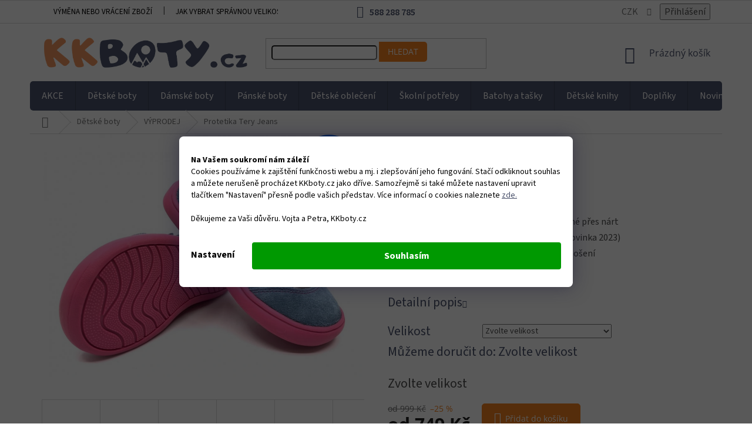

--- FILE ---
content_type: text/html; charset=utf-8
request_url: https://www.kkboty.cz/cache//jak-vybrat-spravnou-velikost-bot/
body_size: 32929
content:
<!doctype html><html lang="cs" dir="ltr" class="header-background-light external-fonts-loaded"><head><meta charset="utf-8" /><meta name="viewport" content="width=device-width,initial-scale=1" /><title>Jak vybrat správnou velikost dětských bot? | KKboty.cz</title><link rel="preconnect" href="https://cdn.myshoptet.com" /><link rel="dns-prefetch" href="https://cdn.myshoptet.com" /><link rel="preload" href="https://cdn.myshoptet.com/prj/dist/master/cms/libs/jquery/jquery-1.11.3.min.js" as="script" /><link href="https://cdn.myshoptet.com/prj/dist/master/cms/templates/frontend_templates/shared/css/font-face/source-sans-3.css" rel="stylesheet"><link href="https://cdn.myshoptet.com/prj/dist/master/cms/templates/frontend_templates/shared/css/font-face/open-sans.css" rel="stylesheet"><link href="https://cdn.myshoptet.com/prj/dist/master/shop/dist/font-shoptet-11.css.62c94c7785ff2cea73b2.css" rel="stylesheet"><script>
dataLayer = [];
dataLayer.push({'shoptet' : {
    "pageId": 782,
    "pageType": "article",
    "currency": "CZK",
    "currencyInfo": {
        "decimalSeparator": ",",
        "exchangeRate": 1,
        "priceDecimalPlaces": 0,
        "symbol": "K\u010d",
        "symbolLeft": 0,
        "thousandSeparator": " "
    },
    "language": "cs",
    "projectId": 274879,
    "cartInfo": {
        "id": null,
        "freeShipping": false,
        "freeShippingFrom": 2000,
        "leftToFreeGift": {
            "formattedPrice": "0 K\u010d",
            "priceLeft": 0
        },
        "freeGift": false,
        "leftToFreeShipping": {
            "priceLeft": 2000,
            "dependOnRegion": 0,
            "formattedPrice": "2 000 K\u010d"
        },
        "discountCoupon": [],
        "getNoBillingShippingPrice": {
            "withoutVat": 0,
            "vat": 0,
            "withVat": 0
        },
        "cartItems": [],
        "taxMode": "ORDINARY"
    },
    "cart": [],
    "customer": {
        "priceRatio": 1,
        "priceListId": 1,
        "groupId": null,
        "registered": false,
        "mainAccount": false
    }
}});
dataLayer.push({'cookie_consent' : {
    "marketing": "denied",
    "analytics": "denied"
}});
document.addEventListener('DOMContentLoaded', function() {
    shoptet.consent.onAccept(function(agreements) {
        if (agreements.length == 0) {
            return;
        }
        dataLayer.push({
            'cookie_consent' : {
                'marketing' : (agreements.includes(shoptet.config.cookiesConsentOptPersonalisation)
                    ? 'granted' : 'denied'),
                'analytics': (agreements.includes(shoptet.config.cookiesConsentOptAnalytics)
                    ? 'granted' : 'denied')
            },
            'event': 'cookie_consent'
        });
    });
});
</script>
<meta property="og:type" content="website"><meta property="og:site_name" content="kkboty.cz"><meta property="og:url" content="https://www.kkboty.cz/jak-vybrat-spravnou-velikost-bot/"><meta property="og:title" content="Jak vybrat správnou velikost dětských bot? | KKboty.cz"><meta name="author" content="KKboty"><meta name="web_author" content="Shoptet.cz"><meta name="dcterms.rightsHolder" content="www.kkboty.cz"><meta name="robots" content="index,follow"><meta property="og:image" content="https://cdn.myshoptet.com/usr/www.kkboty.cz/user/front_images/ogImage/hp.jpg?t=1768638993"><meta property="og:description" content="Nevíte si rady s výběrem velikosti bot pro Vaše dítě? Jak ideálně změřit nohu, botu a zjistit které padnou? O kolik by bota měla být delší, než noha? KKboty.cz"><meta name="description" content="Nevíte si rady s výběrem velikosti bot pro Vaše dítě? Jak ideálně změřit nohu, botu a zjistit které padnou? O kolik by bota měla být delší, než noha? KKboty.cz"><style>:root {--color-primary: #4b526c;--color-primary-h: 227;--color-primary-s: 18%;--color-primary-l: 36%;--color-primary-hover: #f58220;--color-primary-hover-h: 28;--color-primary-hover-s: 91%;--color-primary-hover-l: 54%;--color-secondary: #f58220;--color-secondary-h: 28;--color-secondary-s: 91%;--color-secondary-l: 54%;--color-secondary-hover: #4b526c;--color-secondary-hover-h: 227;--color-secondary-hover-s: 18%;--color-secondary-hover-l: 36%;--color-tertiary: #f58220;--color-tertiary-h: 28;--color-tertiary-s: 91%;--color-tertiary-l: 54%;--color-tertiary-hover: #4b526c;--color-tertiary-hover-h: 227;--color-tertiary-hover-s: 18%;--color-tertiary-hover-l: 36%;--color-header-background: #ffffff;--template-font: "Source Sans 3";--template-headings-font: "Open Sans";--header-background-url: none;--cookies-notice-background: #1A1937;--cookies-notice-color: #F8FAFB;--cookies-notice-button-hover: #f5f5f5;--cookies-notice-link-hover: #27263f;--templates-update-management-preview-mode-content: "Náhled aktualizací šablony je aktivní pro váš prohlížeč."}</style>
    
    <link href="https://cdn.myshoptet.com/prj/dist/master/shop/dist/main-11.less.fcb4a42d7bd8a71b7ee2.css" rel="stylesheet" />
        
    <script>var shoptet = shoptet || {};</script>
    <script src="https://cdn.myshoptet.com/prj/dist/master/shop/dist/main-3g-header.js.05f199e7fd2450312de2.js"></script>
<!-- User include --><!-- api 498(150) html code header -->
<script async src="https://scripts.luigisbox.tech/LBX-500898.js"></script><meta name="luigisbox-tracker-id" content="417306-500898,cs"/><script type="text/javascript">const isPlpEnabled = sessionStorage.getItem('lbPlpEnabled') === 'true';if (isPlpEnabled) {const style = document.createElement("style");style.type = "text/css";style.id = "lb-plp-style";style.textContent = `body.type-category #content-wrapper,body.type-search #content-wrapper,body.type-category #content,body.type-search #content,body.type-category #content-in,body.type-search #content-in,body.type-category #main-in,body.type-search #main-in {min-height: 100vh;}body.type-category #content-wrapper > *,body.type-search #content-wrapper > *,body.type-category #content > *,body.type-search #content > *,body.type-category #content-in > *,body.type-search #content-in > *,body.type-category #main-in > *,body.type-search #main-in > * {display: none;}`;document.head.appendChild(style);}</script>
<!-- api 690(337) html code header -->
<script>var ophWidgetData={"lang":"cs","link":"https:\/\/www.kkboty.cz\/prodejna-kk-boticky\/","logo":true,"turnOff":true,"expanded":false,"lunchShow":true,"checkHoliday":false,"showNextWeek":true,"showWidgetStart":"00:00","showWidgetEnd":"23:59","beforeOpenStore":"0","beforeCloseStore":"0","openingHours":[{"day":1,"openHour":"09:00","closeHour":"17:00","openPause":"12:00","closePause":"13:00","closed":false},{"day":2,"openHour":"09:00","closeHour":"17:00","openPause":"12:00","closePause":"13:00","closed":false},{"day":3,"openHour":"09:00","closeHour":"18:00","openPause":"12:00","closePause":"13:00","closed":false},{"day":4,"openHour":"09:00","closeHour":"17:00","openPause":"12:00","closePause":"13:00","closed":false},{"day":5,"openHour":"09:00","closeHour":"17:00","openPause":"12:00","closePause":"13:00","closed":false},{"day":6,"openHour":"09:00","closeHour":"13:00","openPause":"","closePause":"","closed":false},{"day":7,"openHour":"","closeHour":"","openPause":"","closePause":"","closed":true}],"excludes":[{"date":"2024-05-01","openHour":"09:00","closeHour":"13:00","openPause":"","closePause":"","closed":false,"text":""},{"date":"2024-05-08","openHour":"09:00","closeHour":"13:00","openPause":"","closePause":"","closed":false,"text":""},{"date":"2024-09-14","openHour":"","closeHour":"","openPause":"","closePause":"","closed":true,"text":"Protipovod\u0148ov\u00e1 opat\u0159en\u00ed"},{"date":"2025-04-21","openHour":"","closeHour":"","openPause":"","closePause":"","closed":true,"text":"Velikono\u010dn\u00ed pond\u011bl\u00ed"}],"holidayList":["01-01","01-05","08-05","05-07","06-07","28-09","28-10","17-11","24-12","25-12","26-12"],"todayLongFormat":true,"logoFilemanager":"https:\/\/www.kkboty.cz\/user\/documents\/upload\/LOGO KK_RGB_Zeichenfl\u00e4che 1.jpg","colors":{"bg_header_color":"","bg_logo_color":"","bg_title_color":"","bg_preopen_color":"#0080ff","bg_open_color":"#4caf50","bg_pause_color":"#0080ff","bg_preclose_color":"#0080ff","bg_close_color":"#e94b4b","color_exception_day":"#e94b4b"},"address":"Rapot\u00edn 824","icon":"icon-02","bottomPosition":"100","disableDetail":false,"disableDetailTable":false,"hideOnMobile":false,"hideOnCheckout":true,"weekTurnOff":[],"directPosition":"ltr"}</script>
<!-- api 709(355) html code header -->
<script>
  const PWJS = {};
</script>

<script src=https://app.productwidgets.cz/pwjs.js></script>



<!-- service 659(306) html code header -->
<link rel="stylesheet" type="text/css" href="https://cdn.myshoptet.com/usr/fvstudio.myshoptet.com/user/documents/showmore/fv-studio-app-showmore.css?v=21.10.1">

<!-- service 690(337) html code header -->
<link href="https://cdn.myshoptet.com/usr/mcore.myshoptet.com/user/documents/upload/addon01/ophWidget.min.css?v=1.6.9" rel="stylesheet" />


<!-- service 409(63) html code header -->
<style>
#filters h4{cursor:pointer;}[class~=slider-wrapper],[class~=filter-section]{padding-left:0;}#filters h4{padding-left:13.5pt;}[class~=filter-section],[class~=slider-wrapper]{padding-bottom:0 !important;}#filters h4:before{position:absolute;}#filters h4:before{left:0;}[class~=filter-section],[class~=slider-wrapper]{padding-right:0;}#filters h4{padding-bottom:9pt;}#filters h4{padding-right:13.5pt;}#filters > .slider-wrapper,[class~=slider-wrapper] > div,.filter-sections form,[class~=slider-wrapper][class~=filter-section] > div,.razeni > form{display:none;}#filters h4:before,#filters .otevreny h4:before{content:"\e911";}#filters h4{padding-top:9pt;}[class~=filter-section],[class~=slider-wrapper]{padding-top:0 !important;}[class~=filter-section]{border-top-width:0 !important;}[class~=filter-section]{border-top-style:none !important;}[class~=filter-section]{border-top-color:currentColor !important;}#filters .otevreny h4:before,#filters h4:before{font-family:shoptet;}#filters h4{position:relative;}#filters h4{margin-left:0 !important;}[class~=filter-section]{border-image:none !important;}#filters h4{margin-bottom:0 !important;}#filters h4{margin-right:0 !important;}#filters h4{margin-top:0 !important;}#filters h4{border-top-width:.0625pc;}#filters h4{border-top-style:solid;}#filters h4{border-top-color:#e0e0e0;}[class~=slider-wrapper]{max-width:none;}[class~=otevreny] form,.slider-wrapper.otevreny > div,[class~=slider-wrapper][class~=otevreny] > div,.otevreny form{display:block;}#filters h4{border-image:none;}[class~=param-filter-top]{margin-bottom:.9375pc;}[class~=otevreny] form{margin-bottom:15pt;}[class~=slider-wrapper]{color:inherit;}#filters .otevreny h4:before{-webkit-transform:rotate(180deg);}[class~=slider-wrapper],#filters h4:before{background:none;}#filters h4:before{-webkit-transform:rotate(90deg);}#filters h4:before{-moz-transform:rotate(90deg);}[class~=param-filter-top] form{display:block !important;}#filters h4:before{-o-transform:rotate(90deg);}#filters h4:before{-ms-transform:rotate(90deg);}#filters h4:before{transform:rotate(90deg);}#filters h4:before{font-size:.104166667in;}#filters .otevreny h4:before{-moz-transform:rotate(180deg);}#filters .otevreny h4:before{-o-transform:rotate(180deg);}#filters h4:before{top:36%;}#filters .otevreny h4:before{-ms-transform:rotate(180deg);}#filters h4:before{height:auto;}#filters h4:before{width:auto;}#filters .otevreny h4:before{transform:rotate(180deg);}
@media screen and (max-width: 767px) {
.param-filter-top{padding-top: 15px;}
}
#content .filters-wrapper > div:first-of-type, #footer .filters-wrapper > div:first-of-type {text-align: left;}
.template-11.one-column-body .content .filter-sections{padding-top: 15px; padding-bottom: 15px;}
</style>
<!-- service 533(184) html code header -->
<style>
.vybrane-filtry::before{content: "Zvolené filtry";background: #999;color: #fff;display: block;margin: -10px -20px 10px -20px;padding: 7px 20px;font-weight: bold;text-transform: uppercase;}
.svk .vybrane-filtry::before{content: "Zvolené filtre";}
.hu .vybrane-filtry::before{content: "Kiválasztott filterek";}
.vybrane-filtry {background-color: #eaeaea;padding: 10px 20px;margin-left: -20px;margin-right: -20px;margin-bottom: 10px;}
.vybrane-filtry input[type="checkbox"]:checked + label::before, .vybrane-filtry input[type="radio"]:checked + label::before{content: "\e912";font-family: shoptet;background: none !important;display: inline-block;vertical-align: middle;font-size: 7px;line-height: 16px;border: 0;position: relative;top: -1px;transform: none;height: auto;width: auto;margin-right: 3px;color: #999;}
.vybrane-filtry input[type="checkbox"]:checked + label::after, .vybrane-filtry input[type="radio"]:checked + label::after{content: ",";background: none;border: 0;width: auto;height: auto;display: inline-block !important;position: relative;left: -3px;top: auto;transform: none;}
.vybrane-filtry .filter-section label.active {font-weight: 400; padding: 0; margin-right: 5px;}
.vybrane-filtry .filter-count{display: none;}
.vybrane-filtry .filter-section fieldset div, .vybrane-filtry h4, .vybrane-filtry form {display: inline-block;}
.vybrane-filtry h4::after{content: ":";}
.vybrane-filtry h4::before{display: none;}
#filters .vybrane-filtry h4{margin-right: 5px !important;margin-bottom: 0 !important;text-transform: none; border: 0 !important; padding: 0 !important;}
.sidebar h4 span:not(.question-tooltip){background-color: transparent;}
.vybrane-filtry .filter-section fieldset > div:last-of-type > label::after, .vybrane-filtry .filter-section fieldset > div > div:last-of-type > label::after{display: none !important;}
.vybrane-filtry .filter-section:not(.filter-section-default) {padding: 5px 0 !important; border-top: 0 !important;border-bottom: 1px solid #e0e0e0;}
.vybrane-filtry .filter-section form{margin-bottom: 0 !important;}
.param-filter-top .filter-section:last-of-type{border-bottom: 0;}
#content .filter-section fieldset div{width: auto;}
#content .vybrane-filtry form{vertical-align: middle;}
.vybrane-filtry .param-filter-top{margin-bottom: 0;}
.vybrane-filtry .param-filter-top form{width: 100%;}
.vybrane-filtry .param-filter-top form .aktivni-filtr{padding: 5px 0 !important;border-bottom: 1px solid #e0e0e0; width: 100%;}
.vybrane-filtry .param-filter-top input[type="checkbox"]:checked + label::after{display: none;}
.vybrane-filtry .advanced-filters-wrapper .advanced-parameter{display: none;}
.vybrane-filtry .advanced-filters-wrapper .filter-label{display: block !important;}
.vybrane-filtry .advanced-filters-wrapper > div {width: auto;}
.vybrane-filtry .advanced-filters-wrapper > div {padding-bottom: 0;}
.vybrane-filtry .question-tooltip{display: none;}
</style>
<link href="https://cdn.myshoptet.com/usr/252557.myshoptet.com/user/documents/zvolene-filtry/Classic.css?v3" rel="stylesheet" />
<!-- project html code header -->
<link rel="stylesheet" href="/user/documents/upload/dmartini/kkboty.min.css?10">

<style>
:root {
    --pozadi-pruhu: #FFA50E;
    --barva-textu: #000;
    --velikost-textu: 16px;
    --barva-krizku: #000;
    --barva-krizku-po-najeti: #000;
    --vyraznost-krizku: 0.7; /* před najetím - hodnoty 0 až 1 */
</style>

<link rel="apple-touch-icon" sizes="180x180" href="/user/documents/apple-touch-icon.png">
<link rel="icon" type="image/png" sizes="32x32" href="/user/documents/favicon-32x32.png">
<link rel="icon" type="image/png" sizes="16x16" href="/user/documents/favicon-16x16.png">
<link rel="manifest" href="/user/documents/site.webmanifest">
<link rel="mask-icon" href="/user/documents/safari-pinned-tab.svg" color="#4b526c">
<link rel="shortcut icon" href="/user/documents/favicon.ico">
<meta name="apple-mobile-web-app-title" content="KKboty.cz">
<meta name="application-name" content="KKboty.cz">
<meta name="msapplication-TileColor" content="#fad5be">
<meta name="msapplication-config" content="/user/documents/browserconfig.xml">
<meta name="theme-color" content="#ffffff">
<link rel="stylesheet" media="screen" href="/user/documents/assets/css/kkboty.css?12" />

<meta name="seznam-wmt" content="WCNzJitD4fBhRRpnZTv6g0B2eXMMhel9" />
<script id="mcjs">!function(c,h,i,m,p){m=c.createElement(h),p=c.getElementsByTagName(h)[0],m.async=1,m.src=i,p.parentNode.insertBefore(m,p)}(document,"script","https://chimpstatic.com/mcjs-connected/js/users/71a71acf3c9d7fd79b58d38d8/39ede4d1a27f1cc378e5a7f57.js");</script>

<meta name="facebook-domain-verification" content="wkaz7jxvcht1z9v2pam53iga6ec1o7" />


<style>
.type-detail .p-image .flags {
  left: unset;
}
.news-item-detail .seo-subcategories .text {
  margin-bottom: unset;
}
.siteCookies__link {
    background-color: transparent !important;
    border: none !important;
    color: #000 !important;
}
</style>

<!-- Tanganica pixel -->
<script>(function(w,d,s,l,i){w[l]=w[l]||[];w[l].push({'gtm.start':
new Date().getTime(),event:'gtm.js'});var f=d.getElementsByTagName(s)[0],
j=d.createElement(s),dl=l!='dataLayer'?'&l='+l:'';j.async=true;j.src=
'https://www.googletagmanager.com/gtm.js?id='+i+dl;f.parentNode.insertBefore(j,f);
})(window,document,'script','dataLayer','GTM-TRS5RSN');</script>
<!-- End Tanganica pixel --> 



<!-- STRUKTUROVANÁ DATA PRO ZOBRAZENÍ HVĚZDIČEK V SERP -->
<script type="application/ld+json">
    {
      "@context": "https://schema.org/",
      "@type": "Product",
      "name": "kkboty.cz - https://www.kkboty.cz/hodnoceni-obchodu/",
      "aggregateRating": {
        "@type": "AggregateRating",
        "ratingValue": "5.0",
        "ratingCount": "909",
        "reviewCount": "909"
      }
    }
</script>
<!-- /User include --><link rel="canonical" href="https://www.kkboty.cz/jak-vybrat-spravnou-velikost-bot/" />    <script>
        var _hwq = _hwq || [];
        _hwq.push(['setKey', 'E65CB0229E8B368DCC65665A448E1622']);
        _hwq.push(['setTopPos', '210']);
        _hwq.push(['showWidget', '21']);
        (function() {
            var ho = document.createElement('script');
            ho.src = 'https://cz.im9.cz/direct/i/gjs.php?n=wdgt&sak=E65CB0229E8B368DCC65665A448E1622';
            var s = document.getElementsByTagName('script')[0]; s.parentNode.insertBefore(ho, s);
        })();
    </script>
<script>!function(){var t={9196:function(){!function(){var t=/\[object (Boolean|Number|String|Function|Array|Date|RegExp)\]/;function r(r){return null==r?String(r):(r=t.exec(Object.prototype.toString.call(Object(r))))?r[1].toLowerCase():"object"}function n(t,r){return Object.prototype.hasOwnProperty.call(Object(t),r)}function e(t){if(!t||"object"!=r(t)||t.nodeType||t==t.window)return!1;try{if(t.constructor&&!n(t,"constructor")&&!n(t.constructor.prototype,"isPrototypeOf"))return!1}catch(t){return!1}for(var e in t);return void 0===e||n(t,e)}function o(t,r,n){this.b=t,this.f=r||function(){},this.d=!1,this.a={},this.c=[],this.e=function(t){return{set:function(r,n){u(c(r,n),t.a)},get:function(r){return t.get(r)}}}(this),i(this,t,!n);var e=t.push,o=this;t.push=function(){var r=[].slice.call(arguments,0),n=e.apply(t,r);return i(o,r),n}}function i(t,n,o){for(t.c.push.apply(t.c,n);!1===t.d&&0<t.c.length;){if("array"==r(n=t.c.shift()))t:{var i=n,a=t.a;if("string"==r(i[0])){for(var f=i[0].split("."),s=f.pop(),p=(i=i.slice(1),0);p<f.length;p++){if(void 0===a[f[p]])break t;a=a[f[p]]}try{a[s].apply(a,i)}catch(t){}}}else if("function"==typeof n)try{n.call(t.e)}catch(t){}else{if(!e(n))continue;for(var l in n)u(c(l,n[l]),t.a)}o||(t.d=!0,t.f(t.a,n),t.d=!1)}}function c(t,r){for(var n={},e=n,o=t.split("."),i=0;i<o.length-1;i++)e=e[o[i]]={};return e[o[o.length-1]]=r,n}function u(t,o){for(var i in t)if(n(t,i)){var c=t[i];"array"==r(c)?("array"==r(o[i])||(o[i]=[]),u(c,o[i])):e(c)?(e(o[i])||(o[i]={}),u(c,o[i])):o[i]=c}}window.DataLayerHelper=o,o.prototype.get=function(t){var r=this.a;t=t.split(".");for(var n=0;n<t.length;n++){if(void 0===r[t[n]])return;r=r[t[n]]}return r},o.prototype.flatten=function(){this.b.splice(0,this.b.length),this.b[0]={},u(this.a,this.b[0])}}()}},r={};function n(e){var o=r[e];if(void 0!==o)return o.exports;var i=r[e]={exports:{}};return t[e](i,i.exports,n),i.exports}n.n=function(t){var r=t&&t.__esModule?function(){return t.default}:function(){return t};return n.d(r,{a:r}),r},n.d=function(t,r){for(var e in r)n.o(r,e)&&!n.o(t,e)&&Object.defineProperty(t,e,{enumerable:!0,get:r[e]})},n.o=function(t,r){return Object.prototype.hasOwnProperty.call(t,r)},function(){"use strict";n(9196)}()}();</script>    <!-- Global site tag (gtag.js) - Google Analytics -->
    <script async src="https://www.googletagmanager.com/gtag/js?id=G-4YYPLQJ7J0"></script>
    <script>
        
        window.dataLayer = window.dataLayer || [];
        function gtag(){dataLayer.push(arguments);}
        

                    console.debug('default consent data');

            gtag('consent', 'default', {"ad_storage":"denied","analytics_storage":"denied","ad_user_data":"denied","ad_personalization":"denied","wait_for_update":500});
            dataLayer.push({
                'event': 'default_consent'
            });
        
        gtag('js', new Date());

        
                gtag('config', 'G-4YYPLQJ7J0', {"groups":"GA4","send_page_view":false,"content_group":"article","currency":"CZK","page_language":"cs"});
        
                gtag('config', 'AW-774383393', {"allow_enhanced_conversions":true});
        
        
        
        
        
                    gtag('event', 'page_view', {"send_to":"GA4","page_language":"cs","content_group":"article","currency":"CZK"});
        
        
        
        
        
        
        
        
        
        
        
        
        
        document.addEventListener('DOMContentLoaded', function() {
            if (typeof shoptet.tracking !== 'undefined') {
                for (var id in shoptet.tracking.bannersList) {
                    gtag('event', 'view_promotion', {
                        "send_to": "UA",
                        "promotions": [
                            {
                                "id": shoptet.tracking.bannersList[id].id,
                                "name": shoptet.tracking.bannersList[id].name,
                                "position": shoptet.tracking.bannersList[id].position
                            }
                        ]
                    });
                }
            }

            shoptet.consent.onAccept(function(agreements) {
                if (agreements.length !== 0) {
                    console.debug('gtag consent accept');
                    var gtagConsentPayload =  {
                        'ad_storage': agreements.includes(shoptet.config.cookiesConsentOptPersonalisation)
                            ? 'granted' : 'denied',
                        'analytics_storage': agreements.includes(shoptet.config.cookiesConsentOptAnalytics)
                            ? 'granted' : 'denied',
                                                                                                'ad_user_data': agreements.includes(shoptet.config.cookiesConsentOptPersonalisation)
                            ? 'granted' : 'denied',
                        'ad_personalization': agreements.includes(shoptet.config.cookiesConsentOptPersonalisation)
                            ? 'granted' : 'denied',
                        };
                    console.debug('update consent data', gtagConsentPayload);
                    gtag('consent', 'update', gtagConsentPayload);
                    dataLayer.push(
                        { 'event': 'update_consent' }
                    );
                }
            });
        });
    </script>
<!-- Start Srovname.cz Pixel -->
<script type="text/plain" data-cookiecategory="analytics">
    !(function (e, n, t, a, s, o, r) {
        e[a] ||
        (((s = e[a] = function () {
            s.process ? s.process.apply(s, arguments) : s.queue.push(arguments);
        }).queue = []),
            ((o = n.createElement(t)).async = 1),
            (o.src = "https://tracking.srovname.cz/srovnamepixel.js"),
            (o.dataset.srv9 = "1"),
            (r = n.getElementsByTagName(t)[0]).parentNode.insertBefore(o, r));
    })(window, document, "script", "srovname");
    srovname("init", "4aac57f87c070c4b70b926c8dfca7c24");
</script>
<!-- End Srovname.cz Pixel -->
</head><body class="desktop id-782 in-jak-vybrat-spravnou-velikost-bot template-11 type-page multiple-columns-body columns-mobile-2 columns-3 ums_forms_redesign--off ums_a11y_category_page--on ums_discussion_rating_forms--off ums_flags_display_unification--on ums_a11y_login--on mobile-header-version-0"><noscript>
    <style>
        #header {
            padding-top: 0;
            position: relative !important;
            top: 0;
        }
        .header-navigation {
            position: relative !important;
        }
        .overall-wrapper {
            margin: 0 !important;
        }
        body:not(.ready) {
            visibility: visible !important;
        }
    </style>
    <div class="no-javascript">
        <div class="no-javascript__title">Musíte změnit nastavení vašeho prohlížeče</div>
        <div class="no-javascript__text">Podívejte se na: <a href="https://www.google.com/support/bin/answer.py?answer=23852">Jak povolit JavaScript ve vašem prohlížeči</a>.</div>
        <div class="no-javascript__text">Pokud používáte software na blokování reklam, může být nutné povolit JavaScript z této stránky.</div>
        <div class="no-javascript__text">Děkujeme.</div>
    </div>
</noscript>

        <div id="fb-root"></div>
        <script>
            window.fbAsyncInit = function() {
                FB.init({
//                    appId            : 'your-app-id',
                    autoLogAppEvents : true,
                    xfbml            : true,
                    version          : 'v19.0'
                });
            };
        </script>
        <script async defer crossorigin="anonymous" src="https://connect.facebook.net/cs_CZ/sdk.js"></script><script>
(function(l, u, c, i, n, k, a) {l['ModioCZ'] = n;
l[n]=l[n]||function(){(l[n].q=l[n].q||[]).push(arguments)};k=u.createElement(c),
a=u.getElementsByTagName(c)[0];k.async=1;k.src=i;a.parentNode.insertBefore(k,a)
})(window, document, 'script', '//trackingapi.modio.cz/ppc.js', 'modio');

modio('init', 'd4278377');

var dataHelper = new DataLayerHelper(dataLayer);

if (dataHelper.get('shoptet.pageType') == 'thankYou') {
    var order_id = dataHelper.get('shoptet.order.orderNo');
    var price = dataHelper.get('shoptet.order.total');
    var currency = dataHelper.get('shoptet.order.currencyCode');
    if(order_id !== undefined){
        modio('purchase', order_id, price, currency);
    }
}
</script>
    <div class="siteCookies siteCookies--bottom siteCookies--dark js-siteCookies" role="dialog" data-testid="cookiesPopup" data-nosnippet>
        <div class="siteCookies__form">
            <div class="siteCookies__content">
                <div class="siteCookies__text">
                    <strong>Na Vašem soukromí nám záleží</strong><br />Cookies používáme k zajištění funkčnosti webu a mj. i zlepšování jeho fungování. Stačí odkliknout souhlas a můžete nerušeně procházet KKboty.cz jako dříve. Samozřejmě si také můžete nastavení upravit tlačítkem "Nastavení" přesně podle vašich představ. Více informací o cookies naleznete<span style="color: #000000;"> <a href="https://www.kkboty.cz/podminky-ochrany-osobnich-udaju/" target="_blank" rel="noopener noreferrer" style="color: #000000; text-decoration: underline;">zde.</a><br /><br />Děkujeme za Vaši důvěru. Vojta a Petra, KKboty.cz<br /></span>
                </div>
                <p class="siteCookies__links">
                    <button class="siteCookies__link js-cookies-settings" aria-label="Nastavení cookies" data-testid="cookiesSettings">Nastavení</button>
                </p>
            </div>
            <div class="siteCookies__buttonWrap">
                                <button class="siteCookies__button js-cookiesConsentSubmit" value="all" aria-label="Přijmout cookies" data-testid="buttonCookiesAccept">Souhlasím</button>
            </div>
        </div>
        <script>
            document.addEventListener("DOMContentLoaded", () => {
                const siteCookies = document.querySelector('.js-siteCookies');
                document.addEventListener("scroll", shoptet.common.throttle(() => {
                    const st = document.documentElement.scrollTop;
                    if (st > 1) {
                        siteCookies.classList.add('siteCookies--scrolled');
                    } else {
                        siteCookies.classList.remove('siteCookies--scrolled');
                    }
                }, 100));
            });
        </script>
    </div>
<a href="#content" class="skip-link sr-only">Přejít na obsah</a><div class="overall-wrapper"><div class="user-action"><div class="container">
    <div class="user-action-in">
                    <div id="login" class="user-action-login popup-widget login-widget" role="dialog" aria-labelledby="loginHeading">
        <div class="popup-widget-inner">
                            <h2 id="loginHeading">Přihlášení k vašemu účtu</h2><div id="customerLogin"><form action="/action/Customer/Login/" method="post" id="formLoginIncluded" class="csrf-enabled formLogin" data-testid="formLogin"><input type="hidden" name="referer" value="" /><div class="form-group"><div class="input-wrapper email js-validated-element-wrapper no-label"><input type="email" name="email" class="form-control" autofocus placeholder="E-mailová adresa (např. jan@novak.cz)" data-testid="inputEmail" autocomplete="email" required /></div></div><div class="form-group"><div class="input-wrapper password js-validated-element-wrapper no-label"><input type="password" name="password" class="form-control" placeholder="Heslo" data-testid="inputPassword" autocomplete="current-password" required /><span class="no-display">Nemůžete vyplnit toto pole</span><input type="text" name="surname" value="" class="no-display" /></div></div><div class="form-group"><div class="login-wrapper"><button type="submit" class="btn btn-secondary btn-text btn-login" data-testid="buttonSubmit">Přihlásit se</button><div class="password-helper"><a href="/registrace/" data-testid="signup" rel="nofollow">Nová registrace</a><a href="/klient/zapomenute-heslo/" rel="nofollow">Zapomenuté heslo</a></div></div></div><div class="social-login-buttons"><div class="social-login-buttons-divider"><span>nebo</span></div><div class="form-group"><a href="/action/Social/login/?provider=Facebook" class="login-btn facebook" rel="nofollow"><span class="login-facebook-icon"></span><strong>Přihlásit se přes Facebook</strong></a></div><div class="form-group"><a href="/action/Social/login/?provider=Google" class="login-btn google" rel="nofollow"><span class="login-google-icon"></span><strong>Přihlásit se přes Google</strong></a></div><div class="form-group"><a href="/action/Social/login/?provider=Seznam" class="login-btn seznam" rel="nofollow"><span class="login-seznam-icon"></span><strong>Přihlásit se přes Seznam</strong></a></div></div></form>
</div>                    </div>
    </div>

                            <div id="cart-widget" class="user-action-cart popup-widget cart-widget loader-wrapper" data-testid="popupCartWidget" role="dialog" aria-hidden="true">
    <div class="popup-widget-inner cart-widget-inner place-cart-here">
        <div class="loader-overlay">
            <div class="loader"></div>
        </div>
    </div>

    <div class="cart-widget-button">
        <a href="/kosik/" class="btn btn-conversion" id="continue-order-button" rel="nofollow" data-testid="buttonNextStep">Pokračovat do košíku</a>
    </div>
</div>
            </div>
</div>
</div><div class="top-navigation-bar" data-testid="topNavigationBar">

    <div class="container">

        <div class="top-navigation-contacts">
            <strong>Zákaznická podpora:</strong><a href="tel:588288785" class="project-phone" aria-label="Zavolat na 588288785" data-testid="contactboxPhone"><span>588 288 785</span></a><a href="mailto:info@kkboty.cz" class="project-email" data-testid="contactboxEmail"><span>info@kkboty.cz</span></a>        </div>

                            <div class="top-navigation-menu">
                <div class="top-navigation-menu-trigger"></div>
                <ul class="top-navigation-bar-menu">
                                            <li class="top-navigation-menu-item-788">
                            <a href="/vymena-vraceni/">Výměna nebo vrácení zboží</a>
                        </li>
                                            <li class="top-navigation-menu-item-782">
                            <a href="/jak-vybrat-spravnou-velikost-bot/">Jak vybrat správnou velikost dětských bot?</a>
                        </li>
                                            <li class="top-navigation-menu-item-794">
                            <a href="/doprava-a-platba/">Doprava a platba</a>
                        </li>
                                            <li class="top-navigation-menu-item-1639">
                            <a href="/vernostni-program/">Věrnostní program</a>
                        </li>
                                            <li class="top-navigation-menu-item-1762">
                            <a href="/kariera/">Kariéra</a>
                        </li>
                                            <li class="top-navigation-menu-item-6055">
                            <a href="/kkboty-slevovy-kod/">KKboty slevové kódy a kupony</a>
                        </li>
                                            <li class="top-navigation-menu-item-39">
                            <a href="/obchodni-podminky/">Obchodní podmínky</a>
                        </li>
                                            <li class="top-navigation-menu-item-691">
                            <a href="/podminky-ochrany-osobnich-udaju/">Ochrana osobních údajů</a>
                        </li>
                                    </ul>
                <ul class="top-navigation-bar-menu-helper"></ul>
            </div>
        
        <div class="top-navigation-tools top-navigation-tools--language">
            <div class="responsive-tools">
                <a href="#" class="toggle-window" data-target="search" aria-label="Hledat" data-testid="linkSearchIcon"></a>
                                                            <a href="#" class="toggle-window" data-target="login"></a>
                                                    <a href="#" class="toggle-window" data-target="navigation" aria-label="Menu" data-testid="hamburgerMenu"></a>
            </div>
                <div class="dropdown">
        <span>Ceny v:</span>
        <button id="topNavigationDropdown" type="button" data-toggle="dropdown" aria-haspopup="true" aria-expanded="false">
            CZK
            <span class="caret"></span>
        </button>
        <ul class="dropdown-menu" aria-labelledby="topNavigationDropdown"><li><a href="/action/Currency/changeCurrency/?currencyCode=CZK" rel="nofollow">CZK</a></li><li><a href="/action/Currency/changeCurrency/?currencyCode=EUR" rel="nofollow">EUR</a></li></ul>
    </div>
            <button class="top-nav-button top-nav-button-login toggle-window" type="button" data-target="login" aria-haspopup="dialog" aria-controls="login" aria-expanded="false" data-testid="signin"><span>Přihlášení</span></button>        </div>

    </div>

</div>
<header id="header"><div class="container navigation-wrapper">
    <div class="header-top">
        <div class="site-name-wrapper">
            <div class="site-name"><a href="/" data-testid="linkWebsiteLogo"><img src="https://cdn.myshoptet.com/usr/www.kkboty.cz/user/logos/kkboty-logo-na-web_optimized.png" alt="KKboty" fetchpriority="low" /></a></div>        </div>
        <div class="search" itemscope itemtype="https://schema.org/WebSite">
            <meta itemprop="headline" content="Jak vybrat správnou velikost?"/><meta itemprop="url" content="https://www.kkboty.cz"/><meta itemprop="text" content="Nevíte si rady s výběrem velikosti bot pro Vaše dítě? Jak ideálně změřit nohu, botu a zjistit které padnou? O kolik by bota měla být delší, než noha? KKboty.cz"/>            <form action="/action/ProductSearch/prepareString/" method="post"
    id="formSearchForm" class="search-form compact-form js-search-main"
    itemprop="potentialAction" itemscope itemtype="https://schema.org/SearchAction" data-testid="searchForm">
    <fieldset>
        <meta itemprop="target"
            content="https://www.kkboty.cz/vyhledavani/?string={string}"/>
        <input type="hidden" name="language" value="cs"/>
        
            
<input
    type="search"
    name="string"
        class="query-input form-control search-input js-search-input"
    placeholder="Napište, co hledáte"
    autocomplete="off"
    required
    itemprop="query-input"
    aria-label="Vyhledávání"
    data-testid="searchInput"
>
            <button type="submit" class="btn btn-default" data-testid="searchBtn">Hledat</button>
        
    </fieldset>
</form>
        </div>
        <div class="navigation-buttons">
                
    <a href="/kosik/" class="btn btn-icon toggle-window cart-count" data-target="cart" data-hover="true" data-redirect="true" data-testid="headerCart" rel="nofollow" aria-haspopup="dialog" aria-expanded="false" aria-controls="cart-widget">
        
                <span class="sr-only">Nákupní košík</span>
        
            <span class="cart-price visible-lg-inline-block" data-testid="headerCartPrice">
                                    Prázdný košík                            </span>
        
    
            </a>
        </div>
    </div>
    <nav id="navigation" aria-label="Hlavní menu" data-collapsible="true"><div class="navigation-in menu"><ul class="menu-level-1" role="menubar" data-testid="headerMenuItems"><li class="menu-item-2600" role="none"><a href="/akce-a-slevy/" data-testid="headerMenuItem" role="menuitem" aria-expanded="false"><b>AKCE</b></a></li>
<li class="menu-item-1184 ext" role="none"><a href="/detske-boty/" data-testid="headerMenuItem" role="menuitem" aria-haspopup="true" aria-expanded="false"><b>Dětské boty</b><span class="submenu-arrow"></span></a><ul class="menu-level-2" aria-label="Dětské boty" tabindex="-1" role="menu"><li class="menu-item-1061 has-third-level" role="none"><a href="/detske-zimni-boty/" class="menu-image" data-testid="headerMenuItem" tabindex="-1" aria-hidden="true"><img src="data:image/svg+xml,%3Csvg%20width%3D%22140%22%20height%3D%22100%22%20xmlns%3D%22http%3A%2F%2Fwww.w3.org%2F2000%2Fsvg%22%3E%3C%2Fsvg%3E" alt="" aria-hidden="true" width="140" height="100"  data-src="https://cdn.myshoptet.com/usr/www.kkboty.cz/user/categories/thumb/d__tsk___zimn___boty.jpg" fetchpriority="low" /></a><div><a href="/detske-zimni-boty/" data-testid="headerMenuItem" role="menuitem"><span>Zimní boty</span></a>
                                                    <ul class="menu-level-3" role="menu">
                                                                    <li class="menu-item-1145" role="none">
                                        <a href="/detske-snehule/" data-testid="headerMenuItem" role="menuitem">
                                            Sněhule</a>,                                    </li>
                                                                    <li class="menu-item-1163" role="none">
                                        <a href="/divci-zimni-boty/" data-testid="headerMenuItem" role="menuitem">
                                            Dívčí zimní boty</a>,                                    </li>
                                                                    <li class="menu-item-1166" role="none">
                                        <a href="/chlapecke-zimni-boty/" data-testid="headerMenuItem" role="menuitem">
                                            Chlapecké zimní boty</a>                                    </li>
                                                            </ul>
                        </div></li><li class="menu-item-1007 has-third-level" role="none"><a href="/detske-backory/" class="menu-image" data-testid="headerMenuItem" tabindex="-1" aria-hidden="true"><img src="data:image/svg+xml,%3Csvg%20width%3D%22140%22%20height%3D%22100%22%20xmlns%3D%22http%3A%2F%2Fwww.w3.org%2F2000%2Fsvg%22%3E%3C%2Fsvg%3E" alt="" aria-hidden="true" width="140" height="100"  data-src="https://cdn.myshoptet.com/usr/www.kkboty.cz/user/categories/thumb/papu__e.png" fetchpriority="low" /></a><div><a href="/detske-backory/" data-testid="headerMenuItem" role="menuitem"><span>Bačkory</span></a>
                                                    <ul class="menu-level-3" role="menu">
                                                                    <li class="menu-item-749" role="none">
                                        <a href="/chlapecke-backory/" data-testid="headerMenuItem" role="menuitem">
                                            Chlapecké bačkory</a>,                                    </li>
                                                                    <li class="menu-item-992" role="none">
                                        <a href="/divci-baleriny/" data-testid="headerMenuItem" role="menuitem">
                                            Baleríny</a>,                                    </li>
                                                                    <li class="menu-item-719" role="none">
                                        <a href="/divci-backurky/" data-testid="headerMenuItem" role="menuitem">
                                            Dívčí bačkory</a>                                    </li>
                                                            </ul>
                        </div></li><li class="menu-item-1013 has-third-level" role="none"><a href="/detske-celorocni-boty/" class="menu-image" data-testid="headerMenuItem" tabindex="-1" aria-hidden="true"><img src="data:image/svg+xml,%3Csvg%20width%3D%22140%22%20height%3D%22100%22%20xmlns%3D%22http%3A%2F%2Fwww.w3.org%2F2000%2Fsvg%22%3E%3C%2Fsvg%3E" alt="" aria-hidden="true" width="140" height="100"  data-src="https://cdn.myshoptet.com/usr/www.kkboty.cz/user/categories/thumb/celoro__n___boty.jpg" fetchpriority="low" /></a><div><a href="/detske-celorocni-boty/" data-testid="headerMenuItem" role="menuitem"><span>Celoroční boty</span></a>
                                                    <ul class="menu-level-3" role="menu">
                                                                    <li class="menu-item-971" role="none">
                                        <a href="/celorocni-boty-divky/" data-testid="headerMenuItem" role="menuitem">
                                            Dívčí celoroční boty</a>,                                    </li>
                                                                    <li class="menu-item-986" role="none">
                                        <a href="/chlapecke-celorocni-boty/" data-testid="headerMenuItem" role="menuitem">
                                            Chlapecké celoroční boty</a>                                    </li>
                                                            </ul>
                        </div></li><li class="menu-item-1780 has-third-level" role="none"><a href="/detske-podzimni-boty/" class="menu-image" data-testid="headerMenuItem" tabindex="-1" aria-hidden="true"><img src="data:image/svg+xml,%3Csvg%20width%3D%22140%22%20height%3D%22100%22%20xmlns%3D%22http%3A%2F%2Fwww.w3.org%2F2000%2Fsvg%22%3E%3C%2Fsvg%3E" alt="" aria-hidden="true" width="140" height="100"  data-src="https://cdn.myshoptet.com/usr/www.kkboty.cz/user/categories/thumb/podzimn___boty.jpg" fetchpriority="low" /></a><div><a href="/detske-podzimni-boty/" data-testid="headerMenuItem" role="menuitem"><span>Podzimní boty</span></a>
                                                    <ul class="menu-level-3" role="menu">
                                                                    <li class="menu-item-1783" role="none">
                                        <a href="/divci-podzimni-boty/" data-testid="headerMenuItem" role="menuitem">
                                            Dívčí podzimní boty</a>,                                    </li>
                                                                    <li class="menu-item-1786" role="none">
                                        <a href="/chlapecke-podzimni-boty/" data-testid="headerMenuItem" role="menuitem">
                                            Chlapecké podzimní boty</a>                                    </li>
                                                            </ul>
                        </div></li><li class="menu-item-1049" role="none"><a href="/detske-gumaky/" class="menu-image" data-testid="headerMenuItem" tabindex="-1" aria-hidden="true"><img src="data:image/svg+xml,%3Csvg%20width%3D%22140%22%20height%3D%22100%22%20xmlns%3D%22http%3A%2F%2Fwww.w3.org%2F2000%2Fsvg%22%3E%3C%2Fsvg%3E" alt="" aria-hidden="true" width="140" height="100"  data-src="https://cdn.myshoptet.com/usr/www.kkboty.cz/user/categories/thumb/d__tsk___gum__ky.jpg" fetchpriority="low" /></a><div><a href="/detske-gumaky/" data-testid="headerMenuItem" role="menuitem"><span>Gumáky</span></a>
                        </div></li><li class="menu-item-1685 has-third-level" role="none"><a href="/detske-jarni-boty/" class="menu-image" data-testid="headerMenuItem" tabindex="-1" aria-hidden="true"><img src="data:image/svg+xml,%3Csvg%20width%3D%22140%22%20height%3D%22100%22%20xmlns%3D%22http%3A%2F%2Fwww.w3.org%2F2000%2Fsvg%22%3E%3C%2Fsvg%3E" alt="" aria-hidden="true" width="140" height="100"  data-src="https://cdn.myshoptet.com/usr/www.kkboty.cz/user/categories/thumb/d__tsk___jarn___boty.jpg" fetchpriority="low" /></a><div><a href="/detske-jarni-boty/" data-testid="headerMenuItem" role="menuitem"><span>Jarní boty</span></a>
                                                    <ul class="menu-level-3" role="menu">
                                                                    <li class="menu-item-1688" role="none">
                                        <a href="/divci-jarni-boty/" data-testid="headerMenuItem" role="menuitem">
                                            Dívčí jarní boty</a>,                                    </li>
                                                                    <li class="menu-item-1694" role="none">
                                        <a href="/chlapecke-jarni-boty/" data-testid="headerMenuItem" role="menuitem">
                                            Chlapecké jarní boty</a>                                    </li>
                                                            </ul>
                        </div></li><li class="menu-item-1016 has-third-level" role="none"><a href="/detske-letni-boty/" class="menu-image" data-testid="headerMenuItem" tabindex="-1" aria-hidden="true"><img src="data:image/svg+xml,%3Csvg%20width%3D%22140%22%20height%3D%22100%22%20xmlns%3D%22http%3A%2F%2Fwww.w3.org%2F2000%2Fsvg%22%3E%3C%2Fsvg%3E" alt="" aria-hidden="true" width="140" height="100"  data-src="https://cdn.myshoptet.com/usr/www.kkboty.cz/user/categories/thumb/d__tsk___letn___boty.jpg" fetchpriority="low" /></a><div><a href="/detske-letni-boty/" data-testid="headerMenuItem" role="menuitem"><span>Letní boty</span></a>
                                                    <ul class="menu-level-3" role="menu">
                                                                    <li class="menu-item-1028" role="none">
                                        <a href="/detske-sandale/" data-testid="headerMenuItem" role="menuitem">
                                            Dětské sandály</a>,                                    </li>
                                                                    <li class="menu-item-980" role="none">
                                        <a href="/divci-sandaly/" data-testid="headerMenuItem" role="menuitem">
                                            Dívčí letní boty</a>,                                    </li>
                                                                    <li class="menu-item-983" role="none">
                                        <a href="/chlapecke-sandaly/" data-testid="headerMenuItem" role="menuitem">
                                            Chlapecké letní boty</a>,                                    </li>
                                                                    <li class="menu-item-1280" role="none">
                                        <a href="/boty-do-vody/" data-testid="headerMenuItem" role="menuitem">
                                            Boty do vody a k vodě</a>                                    </li>
                                                            </ul>
                        </div></li><li class="menu-item-1010 has-third-level" role="none"><a href="/detske-tenisky/" class="menu-image" data-testid="headerMenuItem" tabindex="-1" aria-hidden="true"><img src="data:image/svg+xml,%3Csvg%20width%3D%22140%22%20height%3D%22100%22%20xmlns%3D%22http%3A%2F%2Fwww.w3.org%2F2000%2Fsvg%22%3E%3C%2Fsvg%3E" alt="" aria-hidden="true" width="140" height="100"  data-src="https://cdn.myshoptet.com/usr/www.kkboty.cz/user/categories/thumb/d__tsk___tenisky.jpg" fetchpriority="low" /></a><div><a href="/detske-tenisky/" data-testid="headerMenuItem" role="menuitem"><span>Tenisky</span></a>
                                                    <ul class="menu-level-3" role="menu">
                                                                    <li class="menu-item-740" role="none">
                                        <a href="/divci-tenisky/" data-testid="headerMenuItem" role="menuitem">
                                            Dívčí tenisky</a>,                                    </li>
                                                                    <li class="menu-item-752" role="none">
                                        <a href="/chlapecke-tenisky/" data-testid="headerMenuItem" role="menuitem">
                                            Chlapecké tenisky</a>                                    </li>
                                                            </ul>
                        </div></li><li class="menu-item-1292" role="none"><a href="/svitici-detske-boty/" class="menu-image" data-testid="headerMenuItem" tabindex="-1" aria-hidden="true"><img src="data:image/svg+xml,%3Csvg%20width%3D%22140%22%20height%3D%22100%22%20xmlns%3D%22http%3A%2F%2Fwww.w3.org%2F2000%2Fsvg%22%3E%3C%2Fsvg%3E" alt="" aria-hidden="true" width="140" height="100"  data-src="https://cdn.myshoptet.com/usr/www.kkboty.cz/user/categories/thumb/sv__t__c___boty.jpg" fetchpriority="low" /></a><div><a href="/svitici-detske-boty/" data-testid="headerMenuItem" role="menuitem"><span>Svítící boty</span></a>
                        </div></li><li class="menu-item-2639" role="none"><a href="/detske-trekove-boty/" class="menu-image" data-testid="headerMenuItem" tabindex="-1" aria-hidden="true"><img src="data:image/svg+xml,%3Csvg%20width%3D%22140%22%20height%3D%22100%22%20xmlns%3D%22http%3A%2F%2Fwww.w3.org%2F2000%2Fsvg%22%3E%3C%2Fsvg%3E" alt="" aria-hidden="true" width="140" height="100"  data-src="https://cdn.myshoptet.com/usr/www.kkboty.cz/user/categories/thumb/d__tsk___trekov___boty.png" fetchpriority="low" /></a><div><a href="/detske-trekove-boty/" data-testid="headerMenuItem" role="menuitem"><span>Trekové a trailové boty</span></a>
                        </div></li><li class="menu-item-1034 has-third-level" role="none"><a href="/detske-pantofle/" class="menu-image" data-testid="headerMenuItem" tabindex="-1" aria-hidden="true"><img src="data:image/svg+xml,%3Csvg%20width%3D%22140%22%20height%3D%22100%22%20xmlns%3D%22http%3A%2F%2Fwww.w3.org%2F2000%2Fsvg%22%3E%3C%2Fsvg%3E" alt="" aria-hidden="true" width="140" height="100"  data-src="https://cdn.myshoptet.com/usr/www.kkboty.cz/user/categories/thumb/kategoriepantofle_optimized.jpg" fetchpriority="low" /></a><div><a href="/detske-pantofle/" data-testid="headerMenuItem" role="menuitem"><span>Pantofle</span></a>
                                                    <ul class="menu-level-3" role="menu">
                                                                    <li class="menu-item-6958" role="none">
                                        <a href="/divci-pantofle/" data-testid="headerMenuItem" role="menuitem">
                                            Dívčí pantofle</a>,                                    </li>
                                                                    <li class="menu-item-6961" role="none">
                                        <a href="/chlapecke-pantofle/" data-testid="headerMenuItem" role="menuitem">
                                            Chlapecké pantofle</a>                                    </li>
                                                            </ul>
                        </div></li><li class="menu-item-824 has-third-level" role="none"><a href="/batolata/" class="menu-image" data-testid="headerMenuItem" tabindex="-1" aria-hidden="true"><img src="data:image/svg+xml,%3Csvg%20width%3D%22140%22%20height%3D%22100%22%20xmlns%3D%22http%3A%2F%2Fwww.w3.org%2F2000%2Fsvg%22%3E%3C%2Fsvg%3E" alt="" aria-hidden="true" width="140" height="100"  data-src="https://cdn.myshoptet.com/usr/www.kkboty.cz/user/categories/thumb/cap____ky-1.jpg" fetchpriority="low" /></a><div><a href="/batolata/" data-testid="headerMenuItem" role="menuitem"><span>Batolata</span></a>
                                                    <ul class="menu-level-3" role="menu">
                                                                    <li class="menu-item-827" role="none">
                                        <a href="/prvni-boty/" data-testid="headerMenuItem" role="menuitem">
                                            První boty</a>,                                    </li>
                                                                    <li class="menu-item-968" role="none">
                                        <a href="/celorocni-boty/" data-testid="headerMenuItem" role="menuitem">
                                            Celoroční boty</a>,                                    </li>
                                                                    <li class="menu-item-977" role="none">
                                        <a href="/sandalky-pro-batolata/" data-testid="headerMenuItem" role="menuitem">
                                            Sandálky</a>,                                    </li>
                                                                    <li class="menu-item-962" role="none">
                                        <a href="/backurky-pro-batolata/" data-testid="headerMenuItem" role="menuitem">
                                            Bačkůrky</a>,                                    </li>
                                                                    <li class="menu-item-830" role="none">
                                        <a href="/valenky/" data-testid="headerMenuItem" role="menuitem">
                                            Válenky</a>,                                    </li>
                                                                    <li class="menu-item-836" role="none">
                                        <a href="/capacky/" data-testid="headerMenuItem" role="menuitem">
                                            Capáčky</a>                                    </li>
                                                            </ul>
                        </div></li><li class="menu-item-1019" role="none"><a href="/gymnasticke-cvicky/" class="menu-image" data-testid="headerMenuItem" tabindex="-1" aria-hidden="true"><img src="data:image/svg+xml,%3Csvg%20width%3D%22140%22%20height%3D%22100%22%20xmlns%3D%22http%3A%2F%2Fwww.w3.org%2F2000%2Fsvg%22%3E%3C%2Fsvg%3E" alt="" aria-hidden="true" width="140" height="100"  data-src="https://cdn.myshoptet.com/usr/www.kkboty.cz/user/categories/thumb/cvi__ky.jpg" fetchpriority="low" /></a><div><a href="/gymnasticke-cvicky/" data-testid="headerMenuItem" role="menuitem"><span>Cvičky</span></a>
                        </div></li><li class="menu-item-1680" role="none"><a href="/black-friday/" class="menu-image" data-testid="headerMenuItem" tabindex="-1" aria-hidden="true"><img src="data:image/svg+xml,%3Csvg%20width%3D%22140%22%20height%3D%22100%22%20xmlns%3D%22http%3A%2F%2Fwww.w3.org%2F2000%2Fsvg%22%3E%3C%2Fsvg%3E" alt="" aria-hidden="true" width="140" height="100"  data-src="https://cdn.myshoptet.com/usr/www.kkboty.cz/user/categories/thumb/v__prodej_kkboty.jpg" fetchpriority="low" /></a><div><a href="/black-friday/" data-testid="headerMenuItem" role="menuitem"><span>VÝPRODEJ</span></a>
                        </div></li></ul></li>
<li class="menu-item-2690 ext" role="none"><a href="/damske-boty/" data-testid="headerMenuItem" role="menuitem" aria-haspopup="true" aria-expanded="false"><b>Dámské boty</b><span class="submenu-arrow"></span></a><ul class="menu-level-2" aria-label="Dámské boty" tabindex="-1" role="menu"><li class="menu-item-2696" role="none"><a href="/damske-tenisky/" class="menu-image" data-testid="headerMenuItem" tabindex="-1" aria-hidden="true"><img src="data:image/svg+xml,%3Csvg%20width%3D%22140%22%20height%3D%22100%22%20xmlns%3D%22http%3A%2F%2Fwww.w3.org%2F2000%2Fsvg%22%3E%3C%2Fsvg%3E" alt="" aria-hidden="true" width="140" height="100"  data-src="https://cdn.myshoptet.com/usr/www.kkboty.cz/user/categories/thumb/d__msk___tenisky.jpg" fetchpriority="low" /></a><div><a href="/damske-tenisky/" data-testid="headerMenuItem" role="menuitem"><span>Tenisky</span></a>
                        </div></li><li class="menu-item-2714" role="none"><a href="/damske-polobotky/" class="menu-image" data-testid="headerMenuItem" tabindex="-1" aria-hidden="true"><img src="data:image/svg+xml,%3Csvg%20width%3D%22140%22%20height%3D%22100%22%20xmlns%3D%22http%3A%2F%2Fwww.w3.org%2F2000%2Fsvg%22%3E%3C%2Fsvg%3E" alt="" aria-hidden="true" width="140" height="100"  data-src="https://cdn.myshoptet.com/usr/www.kkboty.cz/user/categories/thumb/d__msk___polobotky.jpg" fetchpriority="low" /></a><div><a href="/damske-polobotky/" data-testid="headerMenuItem" role="menuitem"><span>Polobotky</span></a>
                        </div></li><li class="menu-item-2711" role="none"><a href="/damske-baleriny/" class="menu-image" data-testid="headerMenuItem" tabindex="-1" aria-hidden="true"><img src="data:image/svg+xml,%3Csvg%20width%3D%22140%22%20height%3D%22100%22%20xmlns%3D%22http%3A%2F%2Fwww.w3.org%2F2000%2Fsvg%22%3E%3C%2Fsvg%3E" alt="" aria-hidden="true" width="140" height="100"  data-src="https://cdn.myshoptet.com/usr/www.kkboty.cz/user/categories/thumb/d__msk___baler__ny.jpg" fetchpriority="low" /></a><div><a href="/damske-baleriny/" data-testid="headerMenuItem" role="menuitem"><span>Baleríny a mokasíny</span></a>
                        </div></li><li class="menu-item-2702" role="none"><a href="/damske-sandaly/" class="menu-image" data-testid="headerMenuItem" tabindex="-1" aria-hidden="true"><img src="data:image/svg+xml,%3Csvg%20width%3D%22140%22%20height%3D%22100%22%20xmlns%3D%22http%3A%2F%2Fwww.w3.org%2F2000%2Fsvg%22%3E%3C%2Fsvg%3E" alt="" aria-hidden="true" width="140" height="100"  data-src="https://cdn.myshoptet.com/usr/www.kkboty.cz/user/categories/thumb/d__msk___sand__le.jpg" fetchpriority="low" /></a><div><a href="/damske-sandaly/" data-testid="headerMenuItem" role="menuitem"><span>Sandály</span></a>
                        </div></li><li class="menu-item-2705" role="none"><a href="/damske-sportovni-boty/" class="menu-image" data-testid="headerMenuItem" tabindex="-1" aria-hidden="true"><img src="data:image/svg+xml,%3Csvg%20width%3D%22140%22%20height%3D%22100%22%20xmlns%3D%22http%3A%2F%2Fwww.w3.org%2F2000%2Fsvg%22%3E%3C%2Fsvg%3E" alt="" aria-hidden="true" width="140" height="100"  data-src="https://cdn.myshoptet.com/usr/www.kkboty.cz/user/categories/thumb/d__msk___sportovn___boty.jpg" fetchpriority="low" /></a><div><a href="/damske-sportovni-boty/" data-testid="headerMenuItem" role="menuitem"><span>Sportovní</span></a>
                        </div></li><li class="menu-item-2693" role="none"><a href="/damske-outdoorove-boty/" class="menu-image" data-testid="headerMenuItem" tabindex="-1" aria-hidden="true"><img src="data:image/svg+xml,%3Csvg%20width%3D%22140%22%20height%3D%22100%22%20xmlns%3D%22http%3A%2F%2Fwww.w3.org%2F2000%2Fsvg%22%3E%3C%2Fsvg%3E" alt="" aria-hidden="true" width="140" height="100"  data-src="https://cdn.myshoptet.com/usr/www.kkboty.cz/user/categories/thumb/d__msk___outdoorov___boty.jpg" fetchpriority="low" /></a><div><a href="/damske-outdoorove-boty/" data-testid="headerMenuItem" role="menuitem"><span>Outdoorové</span></a>
                        </div></li><li class="menu-item-2735" role="none"><a href="/damske-holinky/" class="menu-image" data-testid="headerMenuItem" tabindex="-1" aria-hidden="true"><img src="data:image/svg+xml,%3Csvg%20width%3D%22140%22%20height%3D%22100%22%20xmlns%3D%22http%3A%2F%2Fwww.w3.org%2F2000%2Fsvg%22%3E%3C%2Fsvg%3E" alt="" aria-hidden="true" width="140" height="100"  data-src="https://cdn.myshoptet.com/usr/www.kkboty.cz/user/categories/thumb/d__msk___hol__nky.jpg" fetchpriority="low" /></a><div><a href="/damske-holinky/" data-testid="headerMenuItem" role="menuitem"><span>Holínky</span></a>
                        </div></li><li class="menu-item-2699" role="none"><a href="/damske-pantofle-a-domaci-obuv/" class="menu-image" data-testid="headerMenuItem" tabindex="-1" aria-hidden="true"><img src="data:image/svg+xml,%3Csvg%20width%3D%22140%22%20height%3D%22100%22%20xmlns%3D%22http%3A%2F%2Fwww.w3.org%2F2000%2Fsvg%22%3E%3C%2Fsvg%3E" alt="" aria-hidden="true" width="140" height="100"  data-src="https://cdn.myshoptet.com/usr/www.kkboty.cz/user/categories/thumb/d__msk___pantofle_a_dom__c___obuv.jpg" fetchpriority="low" /></a><div><a href="/damske-pantofle-a-domaci-obuv/" data-testid="headerMenuItem" role="menuitem"><span>Pantofle a domácí obuv</span></a>
                        </div></li><li class="menu-item-2729" role="none"><a href="/damske-kozacky/" class="menu-image" data-testid="headerMenuItem" tabindex="-1" aria-hidden="true"><img src="data:image/svg+xml,%3Csvg%20width%3D%22140%22%20height%3D%22100%22%20xmlns%3D%22http%3A%2F%2Fwww.w3.org%2F2000%2Fsvg%22%3E%3C%2Fsvg%3E" alt="" aria-hidden="true" width="140" height="100"  data-src="https://cdn.myshoptet.com/usr/www.kkboty.cz/user/categories/thumb/damske_kozacky.jpg" fetchpriority="low" /></a><div><a href="/damske-kozacky/" data-testid="headerMenuItem" role="menuitem"><span>Kozačky a Chelsea</span></a>
                        </div></li><li class="menu-item-2717" role="none"><a href="/damske-kotnikove-boty/" class="menu-image" data-testid="headerMenuItem" tabindex="-1" aria-hidden="true"><img src="data:image/svg+xml,%3Csvg%20width%3D%22140%22%20height%3D%22100%22%20xmlns%3D%22http%3A%2F%2Fwww.w3.org%2F2000%2Fsvg%22%3E%3C%2Fsvg%3E" alt="" aria-hidden="true" width="140" height="100"  data-src="https://cdn.myshoptet.com/usr/www.kkboty.cz/user/categories/thumb/d__msk___kotn__kov___boty.jpg" fetchpriority="low" /></a><div><a href="/damske-kotnikove-boty/" data-testid="headerMenuItem" role="menuitem"><span>Kotníkové</span></a>
                        </div></li><li class="menu-item-2738" role="none"><a href="/damske-zimni-boty-a-snehule/" class="menu-image" data-testid="headerMenuItem" tabindex="-1" aria-hidden="true"><img src="data:image/svg+xml,%3Csvg%20width%3D%22140%22%20height%3D%22100%22%20xmlns%3D%22http%3A%2F%2Fwww.w3.org%2F2000%2Fsvg%22%3E%3C%2Fsvg%3E" alt="" aria-hidden="true" width="140" height="100"  data-src="https://cdn.myshoptet.com/usr/www.kkboty.cz/user/categories/thumb/damske_zimni_boty.jpg" fetchpriority="low" /></a><div><a href="/damske-zimni-boty-a-snehule/" data-testid="headerMenuItem" role="menuitem"><span>Zimní boty a sněhule</span></a>
                        </div></li></ul></li>
<li class="menu-item-2744 ext" role="none"><a href="/panske-boty/" data-testid="headerMenuItem" role="menuitem" aria-haspopup="true" aria-expanded="false"><b>Pánské boty</b><span class="submenu-arrow"></span></a><ul class="menu-level-2" aria-label="Pánské boty" tabindex="-1" role="menu"><li class="menu-item-2747" role="none"><a href="/panske-tenisky/" class="menu-image" data-testid="headerMenuItem" tabindex="-1" aria-hidden="true"><img src="data:image/svg+xml,%3Csvg%20width%3D%22140%22%20height%3D%22100%22%20xmlns%3D%22http%3A%2F%2Fwww.w3.org%2F2000%2Fsvg%22%3E%3C%2Fsvg%3E" alt="" aria-hidden="true" width="140" height="100"  data-src="https://cdn.myshoptet.com/usr/www.kkboty.cz/user/categories/thumb/panske_tenisky.jpg" fetchpriority="low" /></a><div><a href="/panske-tenisky/" data-testid="headerMenuItem" role="menuitem"><span>Tenisky</span></a>
                        </div></li><li class="menu-item-2828" role="none"><a href="/panske-polobotky/" class="menu-image" data-testid="headerMenuItem" tabindex="-1" aria-hidden="true"><img src="data:image/svg+xml,%3Csvg%20width%3D%22140%22%20height%3D%22100%22%20xmlns%3D%22http%3A%2F%2Fwww.w3.org%2F2000%2Fsvg%22%3E%3C%2Fsvg%3E" alt="" aria-hidden="true" width="140" height="100"  data-src="https://cdn.myshoptet.com/usr/www.kkboty.cz/user/categories/thumb/panske_polobotky-1.jpg" fetchpriority="low" /></a><div><a href="/panske-polobotky/" data-testid="headerMenuItem" role="menuitem"><span>Polobotky</span></a>
                        </div></li><li class="menu-item-2756" role="none"><a href="/panske-sandaly/" class="menu-image" data-testid="headerMenuItem" tabindex="-1" aria-hidden="true"><img src="data:image/svg+xml,%3Csvg%20width%3D%22140%22%20height%3D%22100%22%20xmlns%3D%22http%3A%2F%2Fwww.w3.org%2F2000%2Fsvg%22%3E%3C%2Fsvg%3E" alt="" aria-hidden="true" width="140" height="100"  data-src="https://cdn.myshoptet.com/usr/www.kkboty.cz/user/categories/thumb/panske_sandaly.jpg" fetchpriority="low" /></a><div><a href="/panske-sandaly/" data-testid="headerMenuItem" role="menuitem"><span>Sandály</span></a>
                        </div></li><li class="menu-item-2822" role="none"><a href="/panske-sportovni-boty/" class="menu-image" data-testid="headerMenuItem" tabindex="-1" aria-hidden="true"><img src="data:image/svg+xml,%3Csvg%20width%3D%22140%22%20height%3D%22100%22%20xmlns%3D%22http%3A%2F%2Fwww.w3.org%2F2000%2Fsvg%22%3E%3C%2Fsvg%3E" alt="" aria-hidden="true" width="140" height="100"  data-src="https://cdn.myshoptet.com/usr/www.kkboty.cz/user/categories/thumb/panske_bezecke_boty.jpg" fetchpriority="low" /></a><div><a href="/panske-sportovni-boty/" data-testid="headerMenuItem" role="menuitem"><span>Sportovní</span></a>
                        </div></li><li class="menu-item-2750" role="none"><a href="/panske-outdoorove-boty/" class="menu-image" data-testid="headerMenuItem" tabindex="-1" aria-hidden="true"><img src="data:image/svg+xml,%3Csvg%20width%3D%22140%22%20height%3D%22100%22%20xmlns%3D%22http%3A%2F%2Fwww.w3.org%2F2000%2Fsvg%22%3E%3C%2Fsvg%3E" alt="" aria-hidden="true" width="140" height="100"  data-src="https://cdn.myshoptet.com/usr/www.kkboty.cz/user/categories/thumb/panske_trekove_boty.jpg" fetchpriority="low" /></a><div><a href="/panske-outdoorove-boty/" data-testid="headerMenuItem" role="menuitem"><span>Outdoorové</span></a>
                        </div></li><li class="menu-item-2819" role="none"><a href="/panske-pantofle-a-domaci-obuv/" class="menu-image" data-testid="headerMenuItem" tabindex="-1" aria-hidden="true"><img src="data:image/svg+xml,%3Csvg%20width%3D%22140%22%20height%3D%22100%22%20xmlns%3D%22http%3A%2F%2Fwww.w3.org%2F2000%2Fsvg%22%3E%3C%2Fsvg%3E" alt="" aria-hidden="true" width="140" height="100"  data-src="https://cdn.myshoptet.com/usr/www.kkboty.cz/user/categories/thumb/panske_zabky_pantofle.jpg" fetchpriority="low" /></a><div><a href="/panske-pantofle-a-domaci-obuv/" data-testid="headerMenuItem" role="menuitem"><span>Pantofle a domácí obuv</span></a>
                        </div></li><li class="menu-item-2831" role="none"><a href="/panske-kotnikove-boty/" class="menu-image" data-testid="headerMenuItem" tabindex="-1" aria-hidden="true"><img src="data:image/svg+xml,%3Csvg%20width%3D%22140%22%20height%3D%22100%22%20xmlns%3D%22http%3A%2F%2Fwww.w3.org%2F2000%2Fsvg%22%3E%3C%2Fsvg%3E" alt="" aria-hidden="true" width="140" height="100"  data-src="https://cdn.myshoptet.com/usr/www.kkboty.cz/user/categories/thumb/panske_kotnikove_boty.jpg" fetchpriority="low" /></a><div><a href="/panske-kotnikove-boty/" data-testid="headerMenuItem" role="menuitem"><span>Kotníkové</span></a>
                        </div></li><li class="menu-item-2846" role="none"><a href="/panske-zimni-boty/" class="menu-image" data-testid="headerMenuItem" tabindex="-1" aria-hidden="true"><img src="data:image/svg+xml,%3Csvg%20width%3D%22140%22%20height%3D%22100%22%20xmlns%3D%22http%3A%2F%2Fwww.w3.org%2F2000%2Fsvg%22%3E%3C%2Fsvg%3E" alt="" aria-hidden="true" width="140" height="100"  data-src="https://cdn.myshoptet.com/usr/www.kkboty.cz/user/categories/thumb/panske_zimni_boty.jpg" fetchpriority="low" /></a><div><a href="/panske-zimni-boty/" data-testid="headerMenuItem" role="menuitem"><span>Zimní</span></a>
                        </div></li></ul></li>
<li class="menu-item-1121 ext" role="none"><a href="/detske-obleceni/" data-testid="headerMenuItem" role="menuitem" aria-haspopup="true" aria-expanded="false"><b>Dětské oblečení</b><span class="submenu-arrow"></span></a><ul class="menu-level-2" aria-label="Dětské oblečení" tabindex="-1" role="menu"><li class="menu-item-1397 has-third-level" role="none"><a href="/detske-bundy/" class="menu-image" data-testid="headerMenuItem" tabindex="-1" aria-hidden="true"><img src="data:image/svg+xml,%3Csvg%20width%3D%22140%22%20height%3D%22100%22%20xmlns%3D%22http%3A%2F%2Fwww.w3.org%2F2000%2Fsvg%22%3E%3C%2Fsvg%3E" alt="" aria-hidden="true" width="140" height="100"  data-src="https://cdn.myshoptet.com/usr/www.kkboty.cz/user/categories/thumb/d__tsk___bundy.png" fetchpriority="low" /></a><div><a href="/detske-bundy/" data-testid="headerMenuItem" role="menuitem"><span>Bundy</span></a>
                                                    <ul class="menu-level-3" role="menu">
                                                                    <li class="menu-item-1647" role="none">
                                        <a href="/detske-zimni-bundy/" data-testid="headerMenuItem" role="menuitem">
                                            Zimní bundy</a>,                                    </li>
                                                                    <li class="menu-item-1653" role="none">
                                        <a href="/detske-softshellove-bundy/" data-testid="headerMenuItem" role="menuitem">
                                            Outdoorové bundy</a>                                    </li>
                                                            </ul>
                        </div></li><li class="menu-item-1391 has-third-level" role="none"><a href="/detske-kombinezy/" class="menu-image" data-testid="headerMenuItem" tabindex="-1" aria-hidden="true"><img src="data:image/svg+xml,%3Csvg%20width%3D%22140%22%20height%3D%22100%22%20xmlns%3D%22http%3A%2F%2Fwww.w3.org%2F2000%2Fsvg%22%3E%3C%2Fsvg%3E" alt="" aria-hidden="true" width="140" height="100"  data-src="https://cdn.myshoptet.com/usr/www.kkboty.cz/user/categories/thumb/d__tsk___kombin__zy.png" fetchpriority="low" /></a><div><a href="/detske-kombinezy/" data-testid="headerMenuItem" role="menuitem"><span>Kombinézy</span></a>
                                                    <ul class="menu-level-3" role="menu">
                                                                    <li class="menu-item-1816" role="none">
                                        <a href="/detska-zimni-kombineza/" data-testid="headerMenuItem" role="menuitem">
                                            Zimní kombinézy a sety</a>,                                    </li>
                                                                    <li class="menu-item-1819" role="none">
                                        <a href="/softshellovy-overal/" data-testid="headerMenuItem" role="menuitem">
                                            Softshellové overaly</a>                                    </li>
                                                            </ul>
                        </div></li><li class="menu-item-1022 has-third-level" role="none"><a href="/detske-ponozky-a-puncochace/" class="menu-image" data-testid="headerMenuItem" tabindex="-1" aria-hidden="true"><img src="data:image/svg+xml,%3Csvg%20width%3D%22140%22%20height%3D%22100%22%20xmlns%3D%22http%3A%2F%2Fwww.w3.org%2F2000%2Fsvg%22%3E%3C%2Fsvg%3E" alt="" aria-hidden="true" width="140" height="100"  data-src="https://cdn.myshoptet.com/usr/www.kkboty.cz/user/categories/thumb/pono__ky-pun__och____e.jpg" fetchpriority="low" /></a><div><a href="/detske-ponozky-a-puncochace/" data-testid="headerMenuItem" role="menuitem"><span>Ponožky a punčocháče</span></a>
                                                    <ul class="menu-level-3" role="menu">
                                                                    <li class="menu-item-1067" role="none">
                                        <a href="/detske-ponozky/" data-testid="headerMenuItem" role="menuitem">
                                            Ponožky</a>,                                    </li>
                                                                    <li class="menu-item-1070" role="none">
                                        <a href="/puncochace/" data-testid="headerMenuItem" role="menuitem">
                                            Punčocháče</a>,                                    </li>
                                                                    <li class="menu-item-1403" role="none">
                                        <a href="/merino-navleky/" data-testid="headerMenuItem" role="menuitem">
                                            Návleky</a>                                    </li>
                                                            </ul>
                        </div></li><li class="menu-item-1467 has-third-level" role="none"><a href="/detske-kalhoty/" class="menu-image" data-testid="headerMenuItem" tabindex="-1" aria-hidden="true"><img src="data:image/svg+xml,%3Csvg%20width%3D%22140%22%20height%3D%22100%22%20xmlns%3D%22http%3A%2F%2Fwww.w3.org%2F2000%2Fsvg%22%3E%3C%2Fsvg%3E" alt="" aria-hidden="true" width="140" height="100"  data-src="https://cdn.myshoptet.com/usr/www.kkboty.cz/user/categories/thumb/d__tsk__-kalhoty_optimized.png" fetchpriority="low" /></a><div><a href="/detske-kalhoty/" data-testid="headerMenuItem" role="menuitem"><span>Kalhoty a kraťasy</span></a>
                                                    <ul class="menu-level-3" role="menu">
                                                                    <li class="menu-item-1421" role="none">
                                        <a href="/detske-lyzarske-kalhoty/" data-testid="headerMenuItem" role="menuitem">
                                            Oteplovačky a lyžařské kalhoty</a>,                                    </li>
                                                                    <li class="menu-item-1091" role="none">
                                        <a href="/detske-softshellove-kalhoty/" data-testid="headerMenuItem" role="menuitem">
                                            Softshell kalhoty</a>,                                    </li>
                                                                    <li class="menu-item-1788" role="none">
                                        <a href="/detske-outdoorove-kalhoty/" data-testid="headerMenuItem" role="menuitem">
                                            Outdoorové kalhoty</a>,                                    </li>
                                                                    <li class="menu-item-1548" role="none">
                                        <a href="/detske-teplaky/" data-testid="headerMenuItem" role="menuitem">
                                            Tepláky</a>,                                    </li>
                                                                    <li class="menu-item-1226" role="none">
                                        <a href="/kratasy/" data-testid="headerMenuItem" role="menuitem">
                                            Kraťasy</a>,                                    </li>
                                                                    <li class="menu-item-1473" role="none">
                                        <a href="/detske-leginy/" data-testid="headerMenuItem" role="menuitem">
                                            Legíny</a>                                    </li>
                                                            </ul>
                        </div></li><li class="menu-item-1076 has-third-level" role="none"><a href="/detske-doplnky/" class="menu-image" data-testid="headerMenuItem" tabindex="-1" aria-hidden="true"><img src="data:image/svg+xml,%3Csvg%20width%3D%22140%22%20height%3D%22100%22%20xmlns%3D%22http%3A%2F%2Fwww.w3.org%2F2000%2Fsvg%22%3E%3C%2Fsvg%3E" alt="" aria-hidden="true" width="140" height="100"  data-src="https://cdn.myshoptet.com/usr/www.kkboty.cz/user/categories/thumb/drexiss_icedress_bavln__n_____epice_stars_ii.jpg" fetchpriority="low" /></a><div><a href="/detske-doplnky/" data-testid="headerMenuItem" role="menuitem"><span>Dětské doplňky</span></a>
                                                    <ul class="menu-level-3" role="menu">
                                                                    <li class="menu-item-1482" role="none">
                                        <a href="/detske-cepice/" data-testid="headerMenuItem" role="menuitem">
                                            Čepice</a>,                                    </li>
                                                                    <li class="menu-item-1409" role="none">
                                        <a href="/detske-rukavice/" data-testid="headerMenuItem" role="menuitem">
                                            Rukavice</a>,                                    </li>
                                                                    <li class="menu-item-1112" role="none">
                                        <a href="/detske-nakrcniky/" data-testid="headerMenuItem" role="menuitem">
                                            Nákrčníky</a>,                                    </li>
                                                                    <li class="menu-item-1491" role="none">
                                        <a href="/detske-celenky/" data-testid="headerMenuItem" role="menuitem">
                                            Čelenky</a>,                                    </li>
                                                                    <li class="menu-item-1208" role="none">
                                        <a href="/bavlnene-satky/" data-testid="headerMenuItem" role="menuitem">
                                            Bavlněné šátky</a>,                                    </li>
                                                                    <li class="menu-item-1554" role="none">
                                        <a href="/detske-kukly/" data-testid="headerMenuItem" role="menuitem">
                                            Kukly</a>,                                    </li>
                                                                    <li class="menu-item-1633" role="none">
                                        <a href="/slunecni-bryle/" data-testid="headerMenuItem" role="menuitem">
                                            Sluneční brýle</a>,                                    </li>
                                                                    <li class="menu-item-1196" role="none">
                                        <a href="/detske-plastenky/" data-testid="headerMenuItem" role="menuitem">
                                            Pláštěnky</a>,                                    </li>
                                                                    <li class="menu-item-1756" role="none">
                                        <a href="/detske-destniky/" data-testid="headerMenuItem" role="menuitem">
                                            Deštníky</a>                                    </li>
                                                            </ul>
                        </div></li><li class="menu-item-1835 has-third-level" role="none"><a href="/obleceni-k-vode/" class="menu-image" data-testid="headerMenuItem" tabindex="-1" aria-hidden="true"><img src="data:image/svg+xml,%3Csvg%20width%3D%22140%22%20height%3D%22100%22%20xmlns%3D%22http%3A%2F%2Fwww.w3.org%2F2000%2Fsvg%22%3E%3C%2Fsvg%3E" alt="" aria-hidden="true" width="140" height="100"  data-src="https://cdn.myshoptet.com/usr/www.kkboty.cz/user/categories/thumb/oble__en___k_vod__.jpg" fetchpriority="low" /></a><div><a href="/obleceni-k-vode/" data-testid="headerMenuItem" role="menuitem"><span>Oblečení k vodě</span></a>
                                                    <ul class="menu-level-3" role="menu">
                                                                    <li class="menu-item-1759" role="none">
                                        <a href="/detske-zupany/" data-testid="headerMenuItem" role="menuitem">
                                            Župany a ponča</a>,                                    </li>
                                                                    <li class="menu-item-1449" role="none">
                                        <a href="/detske-plavky/" data-testid="headerMenuItem" role="menuitem">
                                            Plavky a UV oblečení</a>,                                    </li>
                                                                    <li class="menu-item-1838" role="none">
                                        <a href="/uv-cepice-pro-deti/" data-testid="headerMenuItem" role="menuitem">
                                            UV čepice a klobouky</a>,                                    </li>
                                                                    <li class="menu-item-1791" role="none">
                                        <a href="/rychleschnouci-osusky/" data-testid="headerMenuItem" role="menuitem">
                                            Rychleschnoucí osušky</a>                                    </li>
                                                            </ul>
                        </div></li><li class="menu-item-1542" role="none"><a href="/detske-termopradlo/" class="menu-image" data-testid="headerMenuItem" tabindex="-1" aria-hidden="true"><img src="data:image/svg+xml,%3Csvg%20width%3D%22140%22%20height%3D%22100%22%20xmlns%3D%22http%3A%2F%2Fwww.w3.org%2F2000%2Fsvg%22%3E%3C%2Fsvg%3E" alt="" aria-hidden="true" width="140" height="100"  data-src="https://cdn.myshoptet.com/usr/www.kkboty.cz/user/categories/thumb/d__tsk__-termopr__dlo_optimized.png" fetchpriority="low" /></a><div><a href="/detske-termopradlo/" data-testid="headerMenuItem" role="menuitem"><span>Termoprádlo</span></a>
                        </div></li><li class="menu-item-1455" role="none"><a href="/detske-mikiny/" class="menu-image" data-testid="headerMenuItem" tabindex="-1" aria-hidden="true"><img src="data:image/svg+xml,%3Csvg%20width%3D%22140%22%20height%3D%22100%22%20xmlns%3D%22http%3A%2F%2Fwww.w3.org%2F2000%2Fsvg%22%3E%3C%2Fsvg%3E" alt="" aria-hidden="true" width="140" height="100"  data-src="https://cdn.myshoptet.com/usr/www.kkboty.cz/user/categories/thumb/d__tsk___mikiny.jpg" fetchpriority="low" /></a><div><a href="/detske-mikiny/" data-testid="headerMenuItem" role="menuitem"><span>Mikiny</span></a>
                        </div></li><li class="menu-item-1488" role="none"><a href="/detska-tricka/" class="menu-image" data-testid="headerMenuItem" tabindex="-1" aria-hidden="true"><img src="data:image/svg+xml,%3Csvg%20width%3D%22140%22%20height%3D%22100%22%20xmlns%3D%22http%3A%2F%2Fwww.w3.org%2F2000%2Fsvg%22%3E%3C%2Fsvg%3E" alt="" aria-hidden="true" width="140" height="100"  data-src="https://cdn.myshoptet.com/usr/www.kkboty.cz/user/categories/thumb/d__tsk__-tri__ko_optimized.jpg" fetchpriority="low" /></a><div><a href="/detska-tricka/" data-testid="headerMenuItem" role="menuitem"><span>Trička</span></a>
                        </div></li><li class="menu-item-1497" role="none"><a href="/detske-vesty/" class="menu-image" data-testid="headerMenuItem" tabindex="-1" aria-hidden="true"><img src="data:image/svg+xml,%3Csvg%20width%3D%22140%22%20height%3D%22100%22%20xmlns%3D%22http%3A%2F%2Fwww.w3.org%2F2000%2Fsvg%22%3E%3C%2Fsvg%3E" alt="" aria-hidden="true" width="140" height="100"  data-src="https://cdn.myshoptet.com/usr/www.kkboty.cz/user/categories/thumb/d__tsk___vesty.jpg" fetchpriority="low" /></a><div><a href="/detske-vesty/" data-testid="headerMenuItem" role="menuitem"><span>Vesty</span></a>
                        </div></li><li class="menu-item-1232" role="none"><a href="/saty/" class="menu-image" data-testid="headerMenuItem" tabindex="-1" aria-hidden="true"><img src="data:image/svg+xml,%3Csvg%20width%3D%22140%22%20height%3D%22100%22%20xmlns%3D%22http%3A%2F%2Fwww.w3.org%2F2000%2Fsvg%22%3E%3C%2Fsvg%3E" alt="" aria-hidden="true" width="140" height="100"  data-src="https://cdn.myshoptet.com/usr/www.kkboty.cz/user/categories/thumb/__aty_optimized.jpg" fetchpriority="low" /></a><div><a href="/saty/" data-testid="headerMenuItem" role="menuitem"><span>Šaty</span></a>
                        </div></li></ul></li>
<li class="menu-item-1700 ext" role="none"><a href="/skolni-potreby/" data-testid="headerMenuItem" role="menuitem" aria-haspopup="true" aria-expanded="false"><b>Školní potřeby</b><span class="submenu-arrow"></span></a><ul class="menu-level-2" aria-label="Školní potřeby" tabindex="-1" role="menu"><li class="menu-item-1703 has-third-level" role="none"><a href="/skolni-aktovky/" class="menu-image" data-testid="headerMenuItem" tabindex="-1" aria-hidden="true"><img src="data:image/svg+xml,%3Csvg%20width%3D%22140%22%20height%3D%22100%22%20xmlns%3D%22http%3A%2F%2Fwww.w3.org%2F2000%2Fsvg%22%3E%3C%2Fsvg%3E" alt="" aria-hidden="true" width="140" height="100"  data-src="https://cdn.myshoptet.com/usr/www.kkboty.cz/user/categories/thumb/__koln___aktovky.jpg" fetchpriority="low" /></a><div><a href="/skolni-aktovky/" data-testid="headerMenuItem" role="menuitem"><span>Školní batohy a aktovky</span></a>
                                                    <ul class="menu-level-3" role="menu">
                                                                    <li class="menu-item-1804" role="none">
                                        <a href="/aktovky-pro-prvnacky/" data-testid="headerMenuItem" role="menuitem">
                                            Pro prvňáčky</a>,                                    </li>
                                                                    <li class="menu-item-1807" role="none">
                                        <a href="/skolni-batohy-pro-1--stupen-zs/" data-testid="headerMenuItem" role="menuitem">
                                            Pro 1. stupeň ZŠ</a>,                                    </li>
                                                                    <li class="menu-item-1810" role="none">
                                        <a href="/skolni-batohy-pro-2--stupen-zs/" data-testid="headerMenuItem" role="menuitem">
                                            Pro 2. stupeň ZŠ</a>,                                    </li>
                                                                    <li class="menu-item-1813" role="none">
                                        <a href="/studentsky-batoh/" data-testid="headerMenuItem" role="menuitem">
                                            Studentské batohy</a>,                                    </li>
                                                                    <li class="menu-item-1829" role="none">
                                        <a href="/prislusenstvi-ke-skolnim-batohum/" data-testid="headerMenuItem" role="menuitem">
                                            Příslušenství</a>                                    </li>
                                                            </ul>
                        </div></li><li class="menu-item-1512" role="none"><a href="/penaly/" class="menu-image" data-testid="headerMenuItem" tabindex="-1" aria-hidden="true"><img src="data:image/svg+xml,%3Csvg%20width%3D%22140%22%20height%3D%22100%22%20xmlns%3D%22http%3A%2F%2Fwww.w3.org%2F2000%2Fsvg%22%3E%3C%2Fsvg%3E" alt="" aria-hidden="true" width="140" height="100"  data-src="https://cdn.myshoptet.com/usr/www.kkboty.cz/user/categories/thumb/kategorie-pen__ly_optimized.jpg" fetchpriority="low" /></a><div><a href="/penaly/" data-testid="headerMenuItem" role="menuitem"><span>Penály</span></a>
                        </div></li><li class="menu-item-1771 has-third-level" role="none"><a href="/detske-papuce/" class="menu-image" data-testid="headerMenuItem" tabindex="-1" aria-hidden="true"><img src="data:image/svg+xml,%3Csvg%20width%3D%22140%22%20height%3D%22100%22%20xmlns%3D%22http%3A%2F%2Fwww.w3.org%2F2000%2Fsvg%22%3E%3C%2Fsvg%3E" alt="" aria-hidden="true" width="140" height="100"  data-src="https://cdn.myshoptet.com/usr/www.kkboty.cz/user/categories/thumb/d__tsk___papu__e.jpg" fetchpriority="low" /></a><div><a href="/detske-papuce/" data-testid="headerMenuItem" role="menuitem"><span>Dětské papuče</span></a>
                                                    <ul class="menu-level-3" role="menu">
                                                                    <li class="menu-item-1774" role="none">
                                        <a href="/chlapecke-papuce/" data-testid="headerMenuItem" role="menuitem">
                                            Chlapecké papuče</a>,                                    </li>
                                                                    <li class="menu-item-1777" role="none">
                                        <a href="/divci-papuce/" data-testid="headerMenuItem" role="menuitem">
                                            Dívčí papuče</a>                                    </li>
                                                            </ul>
                        </div></li><li class="menu-item-1715" role="none"><a href="/sacky-na-prezuvky/" class="menu-image" data-testid="headerMenuItem" tabindex="-1" aria-hidden="true"><img src="data:image/svg+xml,%3Csvg%20width%3D%22140%22%20height%3D%22100%22%20xmlns%3D%22http%3A%2F%2Fwww.w3.org%2F2000%2Fsvg%22%3E%3C%2Fsvg%3E" alt="" aria-hidden="true" width="140" height="100"  data-src="https://cdn.myshoptet.com/usr/www.kkboty.cz/user/categories/thumb/s____ky_na_p__ez__vky.jpg" fetchpriority="low" /></a><div><a href="/sacky-na-prezuvky/" data-testid="headerMenuItem" role="menuitem"><span>Sáčky na přezůvky</span></a>
                        </div></li><li class="menu-item-1518 has-third-level" role="none"><a href="/detske-lahve/" class="menu-image" data-testid="headerMenuItem" tabindex="-1" aria-hidden="true"><img src="data:image/svg+xml,%3Csvg%20width%3D%22140%22%20height%3D%22100%22%20xmlns%3D%22http%3A%2F%2Fwww.w3.org%2F2000%2Fsvg%22%3E%3C%2Fsvg%3E" alt="" aria-hidden="true" width="140" height="100"  data-src="https://cdn.myshoptet.com/usr/www.kkboty.cz/user/categories/thumb/d__tsk___l__hve.jpg" fetchpriority="low" /></a><div><a href="/detske-lahve/" data-testid="headerMenuItem" role="menuitem"><span>Dětské láhve</span></a>
                                                    <ul class="menu-level-3" role="menu">
                                                                    <li class="menu-item-1575" role="none">
                                        <a href="/lahve-do-skoly/" data-testid="headerMenuItem" role="menuitem">
                                            Láhve do školy</a>,                                    </li>
                                                                    <li class="menu-item-1730" role="none">
                                        <a href="/sportovni-lahve/" data-testid="headerMenuItem" role="menuitem">
                                            Sportovní láhve</a>,                                    </li>
                                                                    <li class="menu-item-2856" role="none">
                                        <a href="/prislusenstvi-k-lahvim/" data-testid="headerMenuItem" role="menuitem">
                                            Příslušenství k lahvím</a>                                    </li>
                                                            </ul>
                        </div></li><li class="menu-item-1709" role="none"><a href="/skolni-sety/" class="menu-image" data-testid="headerMenuItem" tabindex="-1" aria-hidden="true"><img src="data:image/svg+xml,%3Csvg%20width%3D%22140%22%20height%3D%22100%22%20xmlns%3D%22http%3A%2F%2Fwww.w3.org%2F2000%2Fsvg%22%3E%3C%2Fsvg%3E" alt="" aria-hidden="true" width="140" height="100"  data-src="https://cdn.myshoptet.com/usr/www.kkboty.cz/user/categories/thumb/__koln___sety.jpg" fetchpriority="low" /></a><div><a href="/skolni-sety/" data-testid="headerMenuItem" role="menuitem"><span>Školní sety</span></a>
                        </div></li><li class="menu-item-1718" role="none"><a href="/svacinove-boxy/" class="menu-image" data-testid="headerMenuItem" tabindex="-1" aria-hidden="true"><img src="data:image/svg+xml,%3Csvg%20width%3D%22140%22%20height%3D%22100%22%20xmlns%3D%22http%3A%2F%2Fwww.w3.org%2F2000%2Fsvg%22%3E%3C%2Fsvg%3E" alt="" aria-hidden="true" width="140" height="100"  data-src="https://cdn.myshoptet.com/usr/www.kkboty.cz/user/categories/thumb/sva__inov___boxy.jpg" fetchpriority="low" /></a><div><a href="/svacinove-boxy/" data-testid="headerMenuItem" role="menuitem"><span>Svačinové boxy</span></a>
                        </div></li><li class="menu-item-1727" role="none"><a href="/desky-na-sesity/" class="menu-image" data-testid="headerMenuItem" tabindex="-1" aria-hidden="true"><img src="data:image/svg+xml,%3Csvg%20width%3D%22140%22%20height%3D%22100%22%20xmlns%3D%22http%3A%2F%2Fwww.w3.org%2F2000%2Fsvg%22%3E%3C%2Fsvg%3E" alt="" aria-hidden="true" width="140" height="100"  data-src="https://cdn.myshoptet.com/usr/www.kkboty.cz/user/categories/thumb/desky_na_se__ity.jpg" fetchpriority="low" /></a><div><a href="/desky-na-sesity/" data-testid="headerMenuItem" role="menuitem"><span>Desky na sešity a kufříky</span></a>
                        </div></li><li class="menu-item-1800" role="none"><a href="/detska-zastera/" class="menu-image" data-testid="headerMenuItem" tabindex="-1" aria-hidden="true"><img src="data:image/svg+xml,%3Csvg%20width%3D%22140%22%20height%3D%22100%22%20xmlns%3D%22http%3A%2F%2Fwww.w3.org%2F2000%2Fsvg%22%3E%3C%2Fsvg%3E" alt="" aria-hidden="true" width="140" height="100"  data-src="https://cdn.myshoptet.com/usr/www.kkboty.cz/user/categories/thumb/d__tsk___z__st__ra.jpg" fetchpriority="low" /></a><div><a href="/detska-zastera/" data-testid="headerMenuItem" role="menuitem"><span>Dětské zástěry</span></a>
                        </div></li><li class="menu-item-1828" role="none"><a href="/diare/" class="menu-image" data-testid="headerMenuItem" tabindex="-1" aria-hidden="true"><img src="data:image/svg+xml,%3Csvg%20width%3D%22140%22%20height%3D%22100%22%20xmlns%3D%22http%3A%2F%2Fwww.w3.org%2F2000%2Fsvg%22%3E%3C%2Fsvg%3E" alt="" aria-hidden="true" width="140" height="100"  data-src="https://cdn.myshoptet.com/usr/www.kkboty.cz/user/categories/thumb/di____e_a_notesy.jpg" fetchpriority="low" /></a><div><a href="/diare/" data-testid="headerMenuItem" role="menuitem"><span>Diáře a notesy</span></a>
                        </div></li><li class="menu-item-2849" role="none"><a href="/gumovaci-pera/" class="menu-image" data-testid="headerMenuItem" tabindex="-1" aria-hidden="true"><img src="data:image/svg+xml,%3Csvg%20width%3D%22140%22%20height%3D%22100%22%20xmlns%3D%22http%3A%2F%2Fwww.w3.org%2F2000%2Fsvg%22%3E%3C%2Fsvg%3E" alt="" aria-hidden="true" width="140" height="100"  data-src="https://cdn.myshoptet.com/usr/www.kkboty.cz/user/categories/thumb/gumovac___pera.jpg" fetchpriority="low" /></a><div><a href="/gumovaci-pera/" data-testid="headerMenuItem" role="menuitem"><span>Gumovací pera</span></a>
                        </div></li></ul></li>
<li class="menu-item-1524 ext" role="none"><a href="/detske-batohy/" data-testid="headerMenuItem" role="menuitem" aria-haspopup="true" aria-expanded="false"><b>Batohy a tašky</b><span class="submenu-arrow"></span></a><ul class="menu-level-2" aria-label="Batohy a tašky" tabindex="-1" role="menu"><li class="menu-item-1536" role="none"><a href="/batuzky-do-skolky/" class="menu-image" data-testid="headerMenuItem" tabindex="-1" aria-hidden="true"><img src="data:image/svg+xml,%3Csvg%20width%3D%22140%22%20height%3D%22100%22%20xmlns%3D%22http%3A%2F%2Fwww.w3.org%2F2000%2Fsvg%22%3E%3C%2Fsvg%3E" alt="" aria-hidden="true" width="140" height="100"  data-src="https://cdn.myshoptet.com/usr/www.kkboty.cz/user/categories/thumb/batohy_do___kolky_kategorie.jpg" fetchpriority="low" /></a><div><a href="/batuzky-do-skolky/" data-testid="headerMenuItem" role="menuitem"><span>Batůžky do školky</span></a>
                        </div></li><li class="menu-item-1506" role="none"><a href="/skolni-batohy/" class="menu-image" data-testid="headerMenuItem" tabindex="-1" aria-hidden="true"><img src="data:image/svg+xml,%3Csvg%20width%3D%22140%22%20height%3D%22100%22%20xmlns%3D%22http%3A%2F%2Fwww.w3.org%2F2000%2Fsvg%22%3E%3C%2Fsvg%3E" alt="" aria-hidden="true" width="140" height="100"  data-src="https://cdn.myshoptet.com/usr/www.kkboty.cz/user/categories/thumb/d__tsk___batohy.jpg" fetchpriority="low" /></a><div><a href="/skolni-batohy/" data-testid="headerMenuItem" role="menuitem"><span>Školní batohy a aktovky</span></a>
                        </div></li><li class="menu-item-1530" role="none"><a href="/turisticke-batohy/" class="menu-image" data-testid="headerMenuItem" tabindex="-1" aria-hidden="true"><img src="data:image/svg+xml,%3Csvg%20width%3D%22140%22%20height%3D%22100%22%20xmlns%3D%22http%3A%2F%2Fwww.w3.org%2F2000%2Fsvg%22%3E%3C%2Fsvg%3E" alt="" aria-hidden="true" width="140" height="100"  data-src="https://cdn.myshoptet.com/usr/www.kkboty.cz/user/categories/thumb/kategorie_turistick___batohy.jpg" fetchpriority="low" /></a><div><a href="/turisticke-batohy/" data-testid="headerMenuItem" role="menuitem"><span>Turistické batohy</span></a>
                        </div></li><li class="menu-item-1825" role="none"><a href="/mestske-batohy/" class="menu-image" data-testid="headerMenuItem" tabindex="-1" aria-hidden="true"><img src="data:image/svg+xml,%3Csvg%20width%3D%22140%22%20height%3D%22100%22%20xmlns%3D%22http%3A%2F%2Fwww.w3.org%2F2000%2Fsvg%22%3E%3C%2Fsvg%3E" alt="" aria-hidden="true" width="140" height="100"  data-src="https://cdn.myshoptet.com/usr/www.kkboty.cz/user/categories/thumb/m__stsk___batohy.jpg" fetchpriority="low" /></a><div><a href="/mestske-batohy/" data-testid="headerMenuItem" role="menuitem"><span>Městské batohy</span></a>
                        </div></li><li class="menu-item-1674" role="none"><a href="/kabelky/" class="menu-image" data-testid="headerMenuItem" tabindex="-1" aria-hidden="true"><img src="data:image/svg+xml,%3Csvg%20width%3D%22140%22%20height%3D%22100%22%20xmlns%3D%22http%3A%2F%2Fwww.w3.org%2F2000%2Fsvg%22%3E%3C%2Fsvg%3E" alt="" aria-hidden="true" width="140" height="100"  data-src="https://cdn.myshoptet.com/usr/www.kkboty.cz/user/categories/thumb/kabelka.jpg" fetchpriority="low" /></a><div><a href="/kabelky/" data-testid="headerMenuItem" role="menuitem"><span>Kabelky</span></a>
                        </div></li><li class="menu-item-1724" role="none"><a href="/penezenky/" class="menu-image" data-testid="headerMenuItem" tabindex="-1" aria-hidden="true"><img src="data:image/svg+xml,%3Csvg%20width%3D%22140%22%20height%3D%22100%22%20xmlns%3D%22http%3A%2F%2Fwww.w3.org%2F2000%2Fsvg%22%3E%3C%2Fsvg%3E" alt="" aria-hidden="true" width="140" height="100"  data-src="https://cdn.myshoptet.com/usr/www.kkboty.cz/user/categories/thumb/pen____enky.jpg" fetchpriority="low" /></a><div><a href="/penezenky/" data-testid="headerMenuItem" role="menuitem"><span>Peněženky</span></a>
                        </div></li><li class="menu-item-2850" role="none"><a href="/cestovni-tasky/" class="menu-image" data-testid="headerMenuItem" tabindex="-1" aria-hidden="true"><img src="data:image/svg+xml,%3Csvg%20width%3D%22140%22%20height%3D%22100%22%20xmlns%3D%22http%3A%2F%2Fwww.w3.org%2F2000%2Fsvg%22%3E%3C%2Fsvg%3E" alt="" aria-hidden="true" width="140" height="100"  data-src="https://cdn.myshoptet.com/usr/www.kkboty.cz/user/categories/thumb/cestovn___ta__ky.jpg" fetchpriority="low" /></a><div><a href="/cestovni-tasky/" data-testid="headerMenuItem" role="menuitem"><span>Cestovní tašky</span></a>
                        </div></li></ul></li>
<li class="menu-item-2606 ext" role="none"><a href="/detske-knihy/" data-testid="headerMenuItem" role="menuitem" aria-haspopup="true" aria-expanded="false"><b>Dětské knihy</b><span class="submenu-arrow"></span></a><ul class="menu-level-2" aria-label="Dětské knihy" tabindex="-1" role="menu"><li class="menu-item-2657 has-third-level" role="none"><a href="/knizky-pro-nejmensi/" class="menu-image" data-testid="headerMenuItem" tabindex="-1" aria-hidden="true"><img src="data:image/svg+xml,%3Csvg%20width%3D%22140%22%20height%3D%22100%22%20xmlns%3D%22http%3A%2F%2Fwww.w3.org%2F2000%2Fsvg%22%3E%3C%2Fsvg%3E" alt="" aria-hidden="true" width="140" height="100"  data-src="https://cdn.myshoptet.com/usr/www.kkboty.cz/user/categories/thumb/pro_nejmensi.jpg" fetchpriority="low" /></a><div><a href="/knizky-pro-nejmensi/" data-testid="headerMenuItem" role="menuitem"><span>Pro nejmenší</span></a>
                                                    <ul class="menu-level-3" role="menu">
                                                                    <li class="menu-item-2669" role="none">
                                        <a href="/prvni-slova/" data-testid="headerMenuItem" role="menuitem">
                                            První slova</a>,                                    </li>
                                                                    <li class="menu-item-2621" role="none">
                                        <a href="/leporela/" data-testid="headerMenuItem" role="menuitem">
                                            Leporela</a>,                                    </li>
                                                                    <li class="menu-item-2759" role="none">
                                        <a href="/kontrastni-knihy/" data-testid="headerMenuItem" role="menuitem">
                                            Kontrastní knihy</a>                                    </li>
                                                            </ul>
                        </div></li><li class="menu-item-2801 has-third-level" role="none"><a href="/prvni-cteni/" class="menu-image" data-testid="headerMenuItem" tabindex="-1" aria-hidden="true"><img src="data:image/svg+xml,%3Csvg%20width%3D%22140%22%20height%3D%22100%22%20xmlns%3D%22http%3A%2F%2Fwww.w3.org%2F2000%2Fsvg%22%3E%3C%2Fsvg%3E" alt="" aria-hidden="true" width="140" height="100"  data-src="https://cdn.myshoptet.com/usr/www.kkboty.cz/user/categories/thumb/pohadky_proe_nejmensi.jpg" fetchpriority="low" /></a><div><a href="/prvni-cteni/" data-testid="headerMenuItem" role="menuitem"><span>První čtení</span></a>
                                                    <ul class="menu-level-3" role="menu">
                                                                    <li class="menu-item-2663" role="none">
                                        <a href="/encyklopedie-pro-nejmensi/" data-testid="headerMenuItem" role="menuitem">
                                            Encyklopedie pro nejmenší</a>,                                    </li>
                                                                    <li class="menu-item-2804" role="none">
                                        <a href="/ma-prvni-knizka/" data-testid="headerMenuItem" role="menuitem">
                                            Má první knížka</a>,                                    </li>
                                                                    <li class="menu-item-2807" role="none">
                                        <a href="/pohadky-pro-nejmensi/" data-testid="headerMenuItem" role="menuitem">
                                            Pohádky pro nejmenší</a>,                                    </li>
                                                                    <li class="menu-item-2810" role="none">
                                        <a href="/pohyblive-a-prostorove-knihy/" data-testid="headerMenuItem" role="menuitem">
                                            Pohyblivé a prostorové knihy</a>,                                    </li>
                                                                    <li class="menu-item-2813" role="none">
                                        <a href="/rikadla-a-basnicky/" data-testid="headerMenuItem" role="menuitem">
                                            Říkadla a básničky</a>                                    </li>
                                                            </ul>
                        </div></li><li class="menu-item-2771 has-third-level" role="none"><a href="/pohadky/" class="menu-image" data-testid="headerMenuItem" tabindex="-1" aria-hidden="true"><img src="data:image/svg+xml,%3Csvg%20width%3D%22140%22%20height%3D%22100%22%20xmlns%3D%22http%3A%2F%2Fwww.w3.org%2F2000%2Fsvg%22%3E%3C%2Fsvg%3E" alt="" aria-hidden="true" width="140" height="100"  data-src="https://cdn.myshoptet.com/usr/www.kkboty.cz/user/categories/thumb/pohadky.jpg" fetchpriority="low" /></a><div><a href="/pohadky/" data-testid="headerMenuItem" role="menuitem"><span>Pohádky</span></a>
                                                    <ul class="menu-level-3" role="menu">
                                                                    <li class="menu-item-2774" role="none">
                                        <a href="/ceske-pohadky/" data-testid="headerMenuItem" role="menuitem">
                                            České pohádky</a>,                                    </li>
                                                                    <li class="menu-item-2777" role="none">
                                        <a href="/svetove-pohadky/" data-testid="headerMenuItem" role="menuitem">
                                            Světové pohádky</a>,                                    </li>
                                                                    <li class="menu-item-2780" role="none">
                                        <a href="/obrazkove-pohadky/" data-testid="headerMenuItem" role="menuitem">
                                            Obrázkové pohádky</a>,                                    </li>
                                                                    <li class="menu-item-2783" role="none">
                                        <a href="/klasicke-pohadky/" data-testid="headerMenuItem" role="menuitem">
                                            Klasické pohádky</a>                                    </li>
                                                            </ul>
                        </div></li><li class="menu-item-2675 has-third-level" role="none"><a href="/aktivity-pro-deti/" class="menu-image" data-testid="headerMenuItem" tabindex="-1" aria-hidden="true"><img src="data:image/svg+xml,%3Csvg%20width%3D%22140%22%20height%3D%22100%22%20xmlns%3D%22http%3A%2F%2Fwww.w3.org%2F2000%2Fsvg%22%3E%3C%2Fsvg%3E" alt="" aria-hidden="true" width="140" height="100"  data-src="https://cdn.myshoptet.com/usr/www.kkboty.cz/user/categories/thumb/aktivity_pro_deti.jpg" fetchpriority="low" /></a><div><a href="/aktivity-pro-deti/" data-testid="headerMenuItem" role="menuitem"><span>Aktivity pro děti</span></a>
                                                    <ul class="menu-level-3" role="menu">
                                                                    <li class="menu-item-2609" role="none">
                                        <a href="/samolepkove-knihy/" data-testid="headerMenuItem" role="menuitem">
                                            Samolepkové knihy</a>,                                    </li>
                                                                    <li class="menu-item-2654" role="none">
                                        <a href="/puzzle-knihy/" data-testid="headerMenuItem" role="menuitem">
                                            Puzzle knihy</a>,                                    </li>
                                                                    <li class="menu-item-2615" role="none">
                                        <a href="/unikovky/" data-testid="headerMenuItem" role="menuitem">
                                            Únikovky</a>,                                    </li>
                                                                    <li class="menu-item-2633" role="none">
                                        <a href="/kvizy-pro-deti/" data-testid="headerMenuItem" role="menuitem">
                                            Kvízy pro děti</a>,                                    </li>
                                                                    <li class="menu-item-2678" role="none">
                                        <a href="/kreativni-knizky/" data-testid="headerMenuItem" role="menuitem">
                                            Kreativní knížky</a>,                                    </li>
                                                                    <li class="menu-item-2681" role="none">
                                        <a href="/vyskrabavaci-obrazky/" data-testid="headerMenuItem" role="menuitem">
                                            Vyškrábavácí obrázky</a>,                                    </li>
                                                                    <li class="menu-item-2765" role="none">
                                        <a href="/aktivity-na-cesty/" data-testid="headerMenuItem" role="menuitem">
                                            Aktivity na cesty</a>,                                    </li>
                                                                    <li class="menu-item-3028" role="none">
                                        <a href="/dum-mysek/" data-testid="headerMenuItem" role="menuitem">
                                            Dům myšek</a>,                                    </li>
                                                                    <li class="menu-item-3238" role="none">
                                        <a href="/casopis-raketa/" data-testid="headerMenuItem" role="menuitem">
                                            Časopis Raketa</a>                                    </li>
                                                            </ul>
                        </div></li><li class="menu-item-2645" role="none"><a href="/zvukove-knizky/" class="menu-image" data-testid="headerMenuItem" tabindex="-1" aria-hidden="true"><img src="data:image/svg+xml,%3Csvg%20width%3D%22140%22%20height%3D%22100%22%20xmlns%3D%22http%3A%2F%2Fwww.w3.org%2F2000%2Fsvg%22%3E%3C%2Fsvg%3E" alt="" aria-hidden="true" width="140" height="100"  data-src="https://cdn.myshoptet.com/usr/www.kkboty.cz/user/categories/thumb/zvukova_kniha.jpg" fetchpriority="low" /></a><div><a href="/zvukove-knizky/" data-testid="headerMenuItem" role="menuitem"><span>Zvukové knížky/ Knížky se světélky</span></a>
                        </div></li><li class="menu-item-2786" role="none"><a href="/druhe-cteni/" class="menu-image" data-testid="headerMenuItem" tabindex="-1" aria-hidden="true"><img src="data:image/svg+xml,%3Csvg%20width%3D%22140%22%20height%3D%22100%22%20xmlns%3D%22http%3A%2F%2Fwww.w3.org%2F2000%2Fsvg%22%3E%3C%2Fsvg%3E" alt="" aria-hidden="true" width="140" height="100"  data-src="https://cdn.myshoptet.com/usr/www.kkboty.cz/user/categories/thumb/druhe_cteni.jpg" fetchpriority="low" /></a><div><a href="/druhe-cteni/" data-testid="headerMenuItem" role="menuitem"><span>Druhé čtení</span></a>
                        </div></li><li class="menu-item-2881" role="none"><a href="/biblicke-pribehy/" class="menu-image" data-testid="headerMenuItem" tabindex="-1" aria-hidden="true"><img src="data:image/svg+xml,%3Csvg%20width%3D%22140%22%20height%3D%22100%22%20xmlns%3D%22http%3A%2F%2Fwww.w3.org%2F2000%2Fsvg%22%3E%3C%2Fsvg%3E" alt="" aria-hidden="true" width="140" height="100"  data-src="https://cdn.myshoptet.com/usr/www.kkboty.cz/user/categories/thumb/biblick___p____b__hy_140x100px.jpg" fetchpriority="low" /></a><div><a href="/biblicke-pribehy/" data-testid="headerMenuItem" role="menuitem"><span>Biblické příběhy</span></a>
                        </div></li><li class="menu-item-2792" role="none"><a href="/obrazkove-cteni-a-komiksy/" class="menu-image" data-testid="headerMenuItem" tabindex="-1" aria-hidden="true"><img src="data:image/svg+xml,%3Csvg%20width%3D%22140%22%20height%3D%22100%22%20xmlns%3D%22http%3A%2F%2Fwww.w3.org%2F2000%2Fsvg%22%3E%3C%2Fsvg%3E" alt="" aria-hidden="true" width="140" height="100"  data-src="https://cdn.myshoptet.com/usr/www.kkboty.cz/user/categories/thumb/obrazkove_cteni.jpg" fetchpriority="low" /></a><div><a href="/obrazkove-cteni-a-komiksy/" data-testid="headerMenuItem" role="menuitem"><span>Obrázkové čtení a komiksy</span></a>
                        </div></li><li class="menu-item-2612 has-third-level" role="none"><a href="/omalovanky/" class="menu-image" data-testid="headerMenuItem" tabindex="-1" aria-hidden="true"><img src="data:image/svg+xml,%3Csvg%20width%3D%22140%22%20height%3D%22100%22%20xmlns%3D%22http%3A%2F%2Fwww.w3.org%2F2000%2Fsvg%22%3E%3C%2Fsvg%3E" alt="" aria-hidden="true" width="140" height="100"  data-src="https://cdn.myshoptet.com/usr/www.kkboty.cz/user/categories/thumb/omalov__nky.jpg" fetchpriority="low" /></a><div><a href="/omalovanky/" data-testid="headerMenuItem" role="menuitem"><span>Omalovánky</span></a>
                                                    <ul class="menu-level-3" role="menu">
                                                                    <li class="menu-item-2672" role="none">
                                        <a href="/vodni-omalovanky/" data-testid="headerMenuItem" role="menuitem">
                                            Vodní omalovánky</a>,                                    </li>
                                                                    <li class="menu-item-2789" role="none">
                                        <a href="/zabavne-omalovanky/" data-testid="headerMenuItem" role="menuitem">
                                            Zábavné omalovánky</a>                                    </li>
                                                            </ul>
                        </div></li><li class="menu-item-2630" role="none"><a href="/magneticke-knihy/" class="menu-image" data-testid="headerMenuItem" tabindex="-1" aria-hidden="true"><img src="data:image/svg+xml,%3Csvg%20width%3D%22140%22%20height%3D%22100%22%20xmlns%3D%22http%3A%2F%2Fwww.w3.org%2F2000%2Fsvg%22%3E%3C%2Fsvg%3E" alt="" aria-hidden="true" width="140" height="100"  data-src="https://cdn.myshoptet.com/usr/www.kkboty.cz/user/categories/thumb/magnetick___d__tsk___knihy.png" fetchpriority="low" /></a><div><a href="/magneticke-knihy/" data-testid="headerMenuItem" role="menuitem"><span>Magnetické knihy</span></a>
                        </div></li><li class="menu-item-2660" role="none"><a href="/detske-encyklopedie/" class="menu-image" data-testid="headerMenuItem" tabindex="-1" aria-hidden="true"><img src="data:image/svg+xml,%3Csvg%20width%3D%22140%22%20height%3D%22100%22%20xmlns%3D%22http%3A%2F%2Fwww.w3.org%2F2000%2Fsvg%22%3E%3C%2Fsvg%3E" alt="" aria-hidden="true" width="140" height="100"  data-src="https://cdn.myshoptet.com/usr/www.kkboty.cz/user/categories/thumb/detske_encyklopedie-1.jpg" fetchpriority="low" /></a><div><a href="/detske-encyklopedie/" data-testid="headerMenuItem" role="menuitem"><span>Dětské encyklopedie</span></a>
                        </div></li><li class="menu-item-2642" role="none"><a href="/montessori/" class="menu-image" data-testid="headerMenuItem" tabindex="-1" aria-hidden="true"><img src="data:image/svg+xml,%3Csvg%20width%3D%22140%22%20height%3D%22100%22%20xmlns%3D%22http%3A%2F%2Fwww.w3.org%2F2000%2Fsvg%22%3E%3C%2Fsvg%3E" alt="" aria-hidden="true" width="140" height="100"  data-src="https://cdn.myshoptet.com/usr/www.kkboty.cz/user/categories/thumb/montessori.jpg" fetchpriority="low" /></a><div><a href="/montessori/" data-testid="headerMenuItem" role="menuitem"><span>Montessori</span></a>
                        </div></li><li class="menu-item-2648 has-third-level" role="none"><a href="/predskolaci/" class="menu-image" data-testid="headerMenuItem" tabindex="-1" aria-hidden="true"><img src="data:image/svg+xml,%3Csvg%20width%3D%22140%22%20height%3D%22100%22%20xmlns%3D%22http%3A%2F%2Fwww.w3.org%2F2000%2Fsvg%22%3E%3C%2Fsvg%3E" alt="" aria-hidden="true" width="140" height="100"  data-src="https://cdn.myshoptet.com/usr/www.kkboty.cz/user/categories/thumb/predskolaci.jpg" fetchpriority="low" /></a><div><a href="/predskolaci/" data-testid="headerMenuItem" role="menuitem"><span>Předškoláci</span></a>
                                                    <ul class="menu-level-3" role="menu">
                                                                    <li class="menu-item-2666" role="none">
                                        <a href="/pracovni-sesity-pro-predskolaky/" data-testid="headerMenuItem" role="menuitem">
                                            Pracovní sešity</a>,                                    </li>
                                                                    <li class="menu-item-2795" role="none">
                                        <a href="/abeceda/" data-testid="headerMenuItem" role="menuitem">
                                            Abeceda</a>,                                    </li>
                                                                    <li class="menu-item-2798" role="none">
                                        <a href="/psani/" data-testid="headerMenuItem" role="menuitem">
                                            Psaní</a>,                                    </li>
                                                                    <li class="menu-item-2816" role="none">
                                        <a href="/pocitani/" data-testid="headerMenuItem" role="menuitem">
                                            Počítání</a>                                    </li>
                                                            </ul>
                        </div></li><li class="menu-item-2684" role="none"><a href="/knihy-pro-holky/" class="menu-image" data-testid="headerMenuItem" tabindex="-1" aria-hidden="true"><img src="data:image/svg+xml,%3Csvg%20width%3D%22140%22%20height%3D%22100%22%20xmlns%3D%22http%3A%2F%2Fwww.w3.org%2F2000%2Fsvg%22%3E%3C%2Fsvg%3E" alt="" aria-hidden="true" width="140" height="100"  data-src="https://cdn.myshoptet.com/usr/www.kkboty.cz/user/categories/thumb/pohadky_pro_holky.jpg" fetchpriority="low" /></a><div><a href="/knihy-pro-holky/" data-testid="headerMenuItem" role="menuitem"><span>Knihy pro holky</span></a>
                        </div></li><li class="menu-item-2651" role="none"><a href="/cestopisy-a-pruvodci/" class="menu-image" data-testid="headerMenuItem" tabindex="-1" aria-hidden="true"><img src="data:image/svg+xml,%3Csvg%20width%3D%22140%22%20height%3D%22100%22%20xmlns%3D%22http%3A%2F%2Fwww.w3.org%2F2000%2Fsvg%22%3E%3C%2Fsvg%3E" alt="" aria-hidden="true" width="140" height="100"  data-src="https://cdn.myshoptet.com/usr/www.kkboty.cz/user/categories/thumb/lonely_planet_pruvodce.jpg" fetchpriority="low" /></a><div><a href="/cestopisy-a-pruvodci/" data-testid="headerMenuItem" role="menuitem"><span>Cestopisy a průvodci</span></a>
                        </div></li><li class="menu-item-2865" role="none"><a href="/popularne-naucne-knihy-pro-dospele/" class="menu-image" data-testid="headerMenuItem" tabindex="-1" aria-hidden="true"><img src="data:image/svg+xml,%3Csvg%20width%3D%22140%22%20height%3D%22100%22%20xmlns%3D%22http%3A%2F%2Fwww.w3.org%2F2000%2Fsvg%22%3E%3C%2Fsvg%3E" alt="" aria-hidden="true" width="140" height="100"  data-src="https://cdn.myshoptet.com/usr/www.kkboty.cz/user/categories/thumb/knihy_pro_dosp__l__.jpg" fetchpriority="low" /></a><div><a href="/popularne-naucne-knihy-pro-dospele/" data-testid="headerMenuItem" role="menuitem"><span>Knihy pro dospělé</span></a>
                        </div></li><li class="menu-item-3235" role="none"><a href="/cizojazycne-knihy/" class="menu-image" data-testid="headerMenuItem" tabindex="-1" aria-hidden="true"><img src="data:image/svg+xml,%3Csvg%20width%3D%22140%22%20height%3D%22100%22%20xmlns%3D%22http%3A%2F%2Fwww.w3.org%2F2000%2Fsvg%22%3E%3C%2Fsvg%3E" alt="" aria-hidden="true" width="140" height="100"  data-src="https://cdn.myshoptet.com/usr/www.kkboty.cz/user/categories/thumb/cizojazy__n___knihy_pro_d__ti.jpg" fetchpriority="low" /></a><div><a href="/cizojazycne-knihy/" data-testid="headerMenuItem" role="menuitem"><span>Cizojazyčné knihy</span></a>
                        </div></li><li class="menu-item-3559" role="none"><a href="/sk-edice/" class="menu-image" data-testid="headerMenuItem" tabindex="-1" aria-hidden="true"><img src="data:image/svg+xml,%3Csvg%20width%3D%22140%22%20height%3D%22100%22%20xmlns%3D%22http%3A%2F%2Fwww.w3.org%2F2000%2Fsvg%22%3E%3C%2Fsvg%3E" alt="" aria-hidden="true" width="140" height="100"  data-src="https://cdn.myshoptet.com/usr/www.kkboty.cz/user/categories/thumb/sk_edice_kk_boty.jpg" fetchpriority="low" /></a><div><a href="/sk-edice/" data-testid="headerMenuItem" role="menuitem"><span>SK EDICE</span></a>
                        </div></li></ul></li>
<li class="menu-item-1190 ext" role="none"><a href="/doplnky/" data-testid="headerMenuItem" role="menuitem" aria-haspopup="true" aria-expanded="false"><b>Doplňky</b><span class="submenu-arrow"></span></a><ul class="menu-level-2" aria-label="Doplňky" tabindex="-1" role="menu"><li class="menu-item-1733 has-third-level" role="none"><a href="/termosky/" class="menu-image" data-testid="headerMenuItem" tabindex="-1" aria-hidden="true"><img src="data:image/svg+xml,%3Csvg%20width%3D%22140%22%20height%3D%22100%22%20xmlns%3D%22http%3A%2F%2Fwww.w3.org%2F2000%2Fsvg%22%3E%3C%2Fsvg%3E" alt="" aria-hidden="true" width="140" height="100"  data-src="https://cdn.myshoptet.com/usr/www.kkboty.cz/user/categories/thumb/termosky.jpg" fetchpriority="low" /></a><div><a href="/termosky/" data-testid="headerMenuItem" role="menuitem"><span>TERMOSKY</span></a>
                                                    <ul class="menu-level-3" role="menu">
                                                                    <li class="menu-item-1569" role="none">
                                        <a href="/termosky-pro-deti/" data-testid="headerMenuItem" role="menuitem">
                                            Termosky pro děti</a>,                                    </li>
                                                                    <li class="menu-item-1736" role="none">
                                        <a href="/termosky-na-jidlo/" data-testid="headerMenuItem" role="menuitem">
                                            Termosky na jídlo</a>,                                    </li>
                                                                    <li class="menu-item-1739" role="none">
                                        <a href="/termohrnky/" data-testid="headerMenuItem" role="menuitem">
                                            Termohrnky</a>,                                    </li>
                                                                    <li class="menu-item-1742" role="none">
                                        <a href="/outdoorove-termosky/" data-testid="headerMenuItem" role="menuitem">
                                            Outdoorové termosky</a>,                                    </li>
                                                                    <li class="menu-item-1751" role="none">
                                        <a href="/termotasky/" data-testid="headerMenuItem" role="menuitem">
                                            Termotašky</a>,                                    </li>
                                                                    <li class="menu-item-1832" role="none">
                                        <a href="/doplnky-a-nahradni-dily-k-termoskam/" data-testid="headerMenuItem" role="menuitem">
                                            Doplňky a náhradní díly</a>                                    </li>
                                                            </ul>
                        </div></li><li class="menu-item-2917 has-third-level" role="none"><a href="/outdoorove-vybaveni/" class="menu-image" data-testid="headerMenuItem" tabindex="-1" aria-hidden="true"><img src="data:image/svg+xml,%3Csvg%20width%3D%22140%22%20height%3D%22100%22%20xmlns%3D%22http%3A%2F%2Fwww.w3.org%2F2000%2Fsvg%22%3E%3C%2Fsvg%3E" alt="" aria-hidden="true" width="140" height="100"  data-src="https://cdn.myshoptet.com/usr/www.kkboty.cz/user/categories/thumb/spacaky_kk_boty-1.jpg" fetchpriority="low" /></a><div><a href="/outdoorove-vybaveni/" data-testid="headerMenuItem" role="menuitem"><span>Outdoorové vybavení</span></a>
                                                    <ul class="menu-level-3" role="menu">
                                                                    <li class="menu-item-2920" role="none">
                                        <a href="/spacaky/" data-testid="headerMenuItem" role="menuitem">
                                            Spacáky</a>                                    </li>
                                                            </ul>
                        </div></li><li class="menu-item-1286" role="none"><a href="/ponozky-2/" class="menu-image" data-testid="headerMenuItem" tabindex="-1" aria-hidden="true"><img src="data:image/svg+xml,%3Csvg%20width%3D%22140%22%20height%3D%22100%22%20xmlns%3D%22http%3A%2F%2Fwww.w3.org%2F2000%2Fsvg%22%3E%3C%2Fsvg%3E" alt="" aria-hidden="true" width="140" height="100"  data-src="https://cdn.myshoptet.com/usr/www.kkboty.cz/user/categories/thumb/damske-ponozky_optimized.jpg" fetchpriority="low" /></a><div><a href="/ponozky-2/" data-testid="headerMenuItem" role="menuitem"><span>Ponožky</span></a>
                        </div></li><li class="menu-item-746" role="none"><a href="/detske-vlozky-do-bot/" class="menu-image" data-testid="headerMenuItem" tabindex="-1" aria-hidden="true"><img src="data:image/svg+xml,%3Csvg%20width%3D%22140%22%20height%3D%22100%22%20xmlns%3D%22http%3A%2F%2Fwww.w3.org%2F2000%2Fsvg%22%3E%3C%2Fsvg%3E" alt="" aria-hidden="true" width="140" height="100"  data-src="https://cdn.myshoptet.com/usr/www.kkboty.cz/user/categories/thumb/vlo__ky_do_bot.jpg" fetchpriority="low" /></a><div><a href="/detske-vlozky-do-bot/" data-testid="headerMenuItem" role="menuitem"><span>Vložky do bot</span></a>
                        </div></li><li class="menu-item-1106" role="none"><a href="/impregnace-a-pece-o-obuv/" class="menu-image" data-testid="headerMenuItem" tabindex="-1" aria-hidden="true"><img src="data:image/svg+xml,%3Csvg%20width%3D%22140%22%20height%3D%22100%22%20xmlns%3D%22http%3A%2F%2Fwww.w3.org%2F2000%2Fsvg%22%3E%3C%2Fsvg%3E" alt="" aria-hidden="true" width="140" height="100"  data-src="https://cdn.myshoptet.com/usr/www.kkboty.cz/user/categories/thumb/impregnace-1.jpg" fetchpriority="low" /></a><div><a href="/impregnace-a-pece-o-obuv/" data-testid="headerMenuItem" role="menuitem"><span>Impregnace a péče o obuv</span></a>
                        </div></li><li class="menu-item-1659" role="none"><a href="/tkanicky-do-bot/" class="menu-image" data-testid="headerMenuItem" tabindex="-1" aria-hidden="true"><img src="data:image/svg+xml,%3Csvg%20width%3D%22140%22%20height%3D%22100%22%20xmlns%3D%22http%3A%2F%2Fwww.w3.org%2F2000%2Fsvg%22%3E%3C%2Fsvg%3E" alt="" aria-hidden="true" width="140" height="100"  data-src="https://cdn.myshoptet.com/usr/www.kkboty.cz/user/categories/thumb/tkani__ky_do_bot.jpg" fetchpriority="low" /></a><div><a href="/tkanicky-do-bot/" data-testid="headerMenuItem" role="menuitem"><span>Tkaničky do bot</span></a>
                        </div></li><li class="menu-item-1172" role="none"><a href="/nesmeky/" class="menu-image" data-testid="headerMenuItem" tabindex="-1" aria-hidden="true"><img src="data:image/svg+xml,%3Csvg%20width%3D%22140%22%20height%3D%22100%22%20xmlns%3D%22http%3A%2F%2Fwww.w3.org%2F2000%2Fsvg%22%3E%3C%2Fsvg%3E" alt="" aria-hidden="true" width="140" height="100"  data-src="https://cdn.myshoptet.com/usr/www.kkboty.cz/user/categories/thumb/nesmeky.jpg" fetchpriority="low" /></a><div><a href="/nesmeky/" data-testid="headerMenuItem" role="menuitem"><span>Nesmeky</span></a>
                        </div></li><li class="menu-item-1612" role="none"><a href="/navleky-na-nohy/" class="menu-image" data-testid="headerMenuItem" tabindex="-1" aria-hidden="true"><img src="data:image/svg+xml,%3Csvg%20width%3D%22140%22%20height%3D%22100%22%20xmlns%3D%22http%3A%2F%2Fwww.w3.org%2F2000%2Fsvg%22%3E%3C%2Fsvg%3E" alt="" aria-hidden="true" width="140" height="100"  data-src="https://cdn.myshoptet.com/usr/www.kkboty.cz/user/categories/thumb/n__vleky_na_nohy.jpg" fetchpriority="low" /></a><div><a href="/navleky-na-nohy/" data-testid="headerMenuItem" role="menuitem"><span>Návleky na nohy</span></a>
                        </div></li><li class="menu-item-1415" role="none"><a href="/rukavice/" class="menu-image" data-testid="headerMenuItem" tabindex="-1" aria-hidden="true"><img src="data:image/svg+xml,%3Csvg%20width%3D%22140%22%20height%3D%22100%22%20xmlns%3D%22http%3A%2F%2Fwww.w3.org%2F2000%2Fsvg%22%3E%3C%2Fsvg%3E" alt="" aria-hidden="true" width="140" height="100"  data-src="https://cdn.myshoptet.com/usr/www.kkboty.cz/user/categories/thumb/rukavice.png" fetchpriority="low" /></a><div><a href="/rukavice/" data-testid="headerMenuItem" role="menuitem"><span>Rukavice</span></a>
                        </div></li><li class="menu-item-1262" role="none"><a href="/bavlnene-cepice-2/" class="menu-image" data-testid="headerMenuItem" tabindex="-1" aria-hidden="true"><img src="data:image/svg+xml,%3Csvg%20width%3D%22140%22%20height%3D%22100%22%20xmlns%3D%22http%3A%2F%2Fwww.w3.org%2F2000%2Fsvg%22%3E%3C%2Fsvg%3E" alt="" aria-hidden="true" width="140" height="100"  data-src="https://cdn.myshoptet.com/usr/www.kkboty.cz/user/categories/thumb/__epice_optimized.jpg" fetchpriority="low" /></a><div><a href="/bavlnene-cepice-2/" data-testid="headerMenuItem" role="menuitem"><span>Čepice</span></a>
                        </div></li><li class="menu-item-1127" role="none"><a href="/sportovni-celenky-pro-dospele/" class="menu-image" data-testid="headerMenuItem" tabindex="-1" aria-hidden="true"><img src="data:image/svg+xml,%3Csvg%20width%3D%22140%22%20height%3D%22100%22%20xmlns%3D%22http%3A%2F%2Fwww.w3.org%2F2000%2Fsvg%22%3E%3C%2Fsvg%3E" alt="" aria-hidden="true" width="140" height="100"  data-src="https://cdn.myshoptet.com/usr/www.kkboty.cz/user/categories/thumb/sportovn_____elenka-1.jpg" fetchpriority="low" /></a><div><a href="/sportovni-celenky-pro-dospele/" data-testid="headerMenuItem" role="menuitem"><span>Sportovní čelenky</span></a>
                        </div></li><li class="menu-item-3556" role="none"><a href="/nakrcniky/" class="menu-image" data-testid="headerMenuItem" tabindex="-1" aria-hidden="true"><img src="data:image/svg+xml,%3Csvg%20width%3D%22140%22%20height%3D%22100%22%20xmlns%3D%22http%3A%2F%2Fwww.w3.org%2F2000%2Fsvg%22%3E%3C%2Fsvg%3E" alt="" aria-hidden="true" width="140" height="100"  data-src="https://cdn.myshoptet.com/usr/www.kkboty.cz/user/categories/thumb/funk__n___n__kr__n__k_drexiss_shapes_colours.jpg" fetchpriority="low" /></a><div><a href="/nakrcniky/" data-testid="headerMenuItem" role="menuitem"><span>Nákrčníky</span></a>
                        </div></li><li class="menu-item-3472" role="none"><a href="/senzomotoricke-puzzle/" class="menu-image" data-testid="headerMenuItem" tabindex="-1" aria-hidden="true"><img src="data:image/svg+xml,%3Csvg%20width%3D%22140%22%20height%3D%22100%22%20xmlns%3D%22http%3A%2F%2Fwww.w3.org%2F2000%2Fsvg%22%3E%3C%2Fsvg%3E" alt="" aria-hidden="true" width="140" height="100"  data-src="https://cdn.myshoptet.com/usr/www.kkboty.cz/user/categories/thumb/senzomotorick___puzzle.png" fetchpriority="low" /></a><div><a href="/senzomotoricke-puzzle/" data-testid="headerMenuItem" role="menuitem"><span>Senzomotorické puzzle</span></a>
                        </div></li><li class="menu-item-5398" role="none"><a href="/amulety-a-privesky/" class="menu-image" data-testid="headerMenuItem" tabindex="-1" aria-hidden="true"><img src="data:image/svg+xml,%3Csvg%20width%3D%22140%22%20height%3D%22100%22%20xmlns%3D%22http%3A%2F%2Fwww.w3.org%2F2000%2Fsvg%22%3E%3C%2Fsvg%3E" alt="" aria-hidden="true" width="140" height="100"  data-src="https://cdn.myshoptet.com/usr/www.kkboty.cz/user/categories/thumb/amulety_140x100px.jpg" fetchpriority="low" /></a><div><a href="/amulety-a-privesky/" data-testid="headerMenuItem" role="menuitem"><span>Amulety a přívěsky</span></a>
                        </div></li></ul></li>
<li class="menu-item-2603" role="none"><a href="/novinky/" data-testid="headerMenuItem" role="menuitem" aria-expanded="false"><b>Novinky</b></a></li>
<li class="menu-item-1055" role="none"><a href="/prodejna-kk-boticky/" data-testid="headerMenuItem" role="menuitem" aria-expanded="false"><b>Prodejny</b></a></li>
<li class="menu-item-1639" role="none"><a href="/vernostni-program/" data-testid="headerMenuItem" role="menuitem" aria-expanded="false"><b>Věrnostní program</b></a></li>
<li class="menu-item-29" role="none"><a href="/kontakty/" data-testid="headerMenuItem" role="menuitem" aria-expanded="false"><b>Kontakt</b></a></li>
<li class="menu-item-725" role="none"><a href="/kkboty/" data-testid="headerMenuItem" role="menuitem" aria-expanded="false"><b>Náš příběh</b></a></li>
<li class="menu-item-776" role="none"><a href="/blog/" data-testid="headerMenuItem" role="menuitem" aria-expanded="false"><b>Blog</b></a></li>
<li class="ext" id="nav-manufacturers" role="none"><a href="https://www.kkboty.cz/znacka/" data-testid="brandsText" role="menuitem"><b>Značky</b><span class="submenu-arrow"></span></a><ul class="menu-level-2" role="menu"><li role="none"><a href="/znacka/3f-freedom-for-feet/" data-testid="brandName" role="menuitem"><span>3F</span></a></li><li role="none"><a href="/znacka/affenzahn/" data-testid="brandName" role="menuitem"><span>Affenzahn</span></a></li><li role="none"><a href="/znacka/altra/" data-testid="brandName" role="menuitem"><span>Altra</span></a></li><li role="none"><a href="/znacka/anatomic/" data-testid="brandName" role="menuitem"><span>Anatomic</span></a></li><li role="none"><a href="/znacka/baagl/" data-testid="brandName" role="menuitem"><span>Baagl</span></a></li><li role="none"><a href="/znacka/babice/" data-testid="brandName" role="menuitem"><span>BaBice</span></a></li><li role="none"><a href="/znacka/barebarics/" data-testid="brandName" role="menuitem"><span>Barebarics</span></a></li><li role="none"><a href="/znacka/beda-barefoot/" data-testid="brandName" role="menuitem"><span>Beda</span></a></li><li role="none"><a href="/znacka/befado/" data-testid="brandName" role="menuitem"><span>Befado</span></a></li><li role="none"><a href="/znacka/belenka/" data-testid="brandName" role="menuitem"><span>BeLenka</span></a></li><li role="none"><a href="/znacka/best-feet/" data-testid="brandName" role="menuitem"><span>Best Feet</span></a></li><li role="none"><a href="/znacka/biomecanics/" data-testid="brandName" role="menuitem"><span>Biomecanics</span></a></li><li role="none"><a href="/znacka/bobux/" data-testid="brandName" role="menuitem"><span>Bobux</span></a></li><li role="none"><a href="/znacka/boll/" data-testid="brandName" role="menuitem"><span>Boll</span></a></li><li role="none"><a href="/znacka/boma/" data-testid="brandName" role="menuitem"><span>Boma®</span></a></li><li role="none"><a href="/znacka/bundgaard/" data-testid="brandName" role="menuitem"><span>Bundgaard</span></a></li><li role="none"><a href="/znacka/collonil/" data-testid="brandName" role="menuitem"><span>Collonil</span></a></li><li role="none"><a href="/znacka/color-kids/" data-testid="brandName" role="menuitem"><span>Color Kids</span></a></li><li role="none"><a href="/znacka/coqui/" data-testid="brandName" role="menuitem"><span>Coqui</span></a></li><li role="none"><a href="/znacka/d-d-step/" data-testid="brandName" role="menuitem"><span>DD Step</span></a></li><li role="none"><a href="/znacka/demar/" data-testid="brandName" role="menuitem"><span>Demar</span></a></li><li role="none"><a href="/znacka/deuter/" data-testid="brandName" role="menuitem"><span>Deuter</span></a></li><li role="none"><a href="/znacka/didriksons/" data-testid="brandName" role="menuitem"><span>Didriksons</span></a></li><li role="none"><a href="/znacka/drace/" data-testid="brandName" role="menuitem"><span>Dráče</span></a></li><li role="none"><a href="/znacka/icedress/" data-testid="brandName" role="menuitem"><span>Drexiss</span></a></li><li role="none"><a href="/znacka/dupeto/" data-testid="brandName" role="menuitem"><span>Dupeto</span></a></li><li role="none"><a href="/znacka/ef-barefoot/" data-testid="brandName" role="menuitem"><span>Ef barefoot</span></a></li><li role="none"><a href="/znacka/ella-max/" data-testid="brandName" role="menuitem"><span>ELLA &amp; MAX</span></a></li><li role="none"><a href="/znacka/eva-machek/" data-testid="brandName" role="menuitem"><span>Eva Machek</span></a></li><li role="none"><a href="/znacka/fare/" data-testid="brandName" role="menuitem"><span>Fare</span></a></li><li role="none"><a href="/znacka/fare-bare/" data-testid="brandName" role="menuitem"><span>Fare Bare</span></a></li><li role="none"><a href="/znacka/fischer/" data-testid="brandName" role="menuitem"><span>Fischer</span></a></li><li role="none"><a href="/znacka/froddo/" data-testid="brandName" role="menuitem"><span>Froddo</span></a></li><li role="none"><a href="/znacka/funky-monkey/" data-testid="brandName" role="menuitem"><span>Funky Monkey</span></a></li><li role="none"><a href="/znacka/garmont/" data-testid="brandName" role="menuitem"><span>Garmont</span></a></li><li role="none"><a href="/znacka/geox/" data-testid="brandName" role="menuitem"><span>Geox</span></a></li><li role="none"><a href="/znacka/groundies/" data-testid="brandName" role="menuitem"><span>Groundies</span></a></li><li role="none"><a href="/znacka/hannah/" data-testid="brandName" role="menuitem"><span>Hannah</span></a></li><li role="none"><a href="/znacka/head/" data-testid="brandName" role="menuitem"><span>Head</span></a></li><li role="none"><a href="/znacka/igor/" data-testid="brandName" role="menuitem"><span>Igor</span></a></li><li role="none"><a href="/znacka/joma/" data-testid="brandName" role="menuitem"><span>Joma</span></a></li><li role="none"><a href="/znacka/jonap/" data-testid="brandName" role="menuitem"><span>Jonap</span></a></li><li role="none"><a href="/znacka/keen/" data-testid="brandName" role="menuitem"><span>Keen</span></a></li><li role="none"><a href="/znacka/kilpi/" data-testid="brandName" role="menuitem"><span>Kilpi</span></a></li><li role="none"><a href="/znacka/koel/" data-testid="brandName" role="menuitem"><span>Koel</span></a></li><li role="none"><a href="/znacka/kolev-kolev/" data-testid="brandName" role="menuitem"><span>Kolev &amp; Kolev</span></a></li><li role="none"><a href="/znacka/ktr/" data-testid="brandName" role="menuitem"><span>KTR</span></a></li><li role="none"><a href="/znacka/legami/" data-testid="brandName" role="menuitem"><span>Legami</span></a></li><li role="none"><a href="/znacka/lico/" data-testid="brandName" role="menuitem"><span>Lico</span></a></li><li role="none"><a href="/znacka/lonka/" data-testid="brandName" role="menuitem"><span>Lonka®</span></a></li><li role="none"><a href="/znacka/meander/" data-testid="brandName" role="menuitem"><span>Meander</span></a></li><li role="none"><a href="/znacka/merrell/" data-testid="brandName" role="menuitem"><span>Merrell</span></a></li><li role="none"><a href="/znacka/milami/" data-testid="brandName" role="menuitem"><span>Milami</span></a></li><li role="none"><a href="/znacka/minimus/" data-testid="brandName" role="menuitem"><span>Minimus</span></a></li><li role="none"><a href="/znacka/nalgene/" data-testid="brandName" role="menuitem"><span>Nalgene</span></a></li><li role="none"><a href="/znacka/navaho/" data-testid="brandName" role="menuitem"><span>Navaho</span></a></li><li role="none"><a href="/znacka/nazo/" data-testid="brandName" role="menuitem"><span>Nazo</span></a></li><li role="none"><a href="/znacka/notique/" data-testid="brandName" role="menuitem"><span>Notique</span></a></li><li role="none"><a href="/znacka/nuvola/" data-testid="brandName" role="menuitem"><span>Nuvola</span></a></li><li role="none"><a href="/znacka/olang/" data-testid="brandName" role="menuitem"><span>Olang</span></a></li><li role="none"><a href="/znacka/osprey/" data-testid="brandName" role="menuitem"><span>Osprey</span></a></li><li role="none"><a href="/znacka/pedag/" data-testid="brandName" role="menuitem"><span>Pedag</span></a></li><li role="none"><a href="/znacka/pegres/" data-testid="brandName" role="menuitem"><span>Pegres</span></a></li><li role="none"><a href="/znacka/peon/" data-testid="brandName" role="menuitem"><span>Peon</span></a></li><li role="none"><a href="/znacka/playshoes/" data-testid="brandName" role="menuitem"><span>Playshoes</span></a></li><li role="none"><a href="/znacka/ponozky-od-magdy/" data-testid="brandName" role="menuitem"><span>Ponožky od Magdy</span></a></li><li role="none"><a href="/znacka/primigi/" data-testid="brandName" role="menuitem"><span>Primigi</span></a></li><li role="none"><a href="/znacka/protetika/" data-testid="brandName" role="menuitem"><span>Protetika</span></a></li><li role="none"><a href="/znacka/reima/" data-testid="brandName" role="menuitem"><span>Reima</span></a></li><li role="none"><a href="/znacka/ricosta/" data-testid="brandName" role="menuitem"><span>Ricosta</span></a></li><li role="none"><a href="/znacka/rock-spring/" data-testid="brandName" role="menuitem"><span>Rock Spring</span></a></li><li role="none"><a href="/znacka/sigal/" data-testid="brandName" role="menuitem"><span>Sigal</span></a></li><li role="none"><a href="/znacka/superfit/" data-testid="brandName" role="menuitem"><span>Superfit</span></a></li><li role="none"><a href="/znacka/surtex/" data-testid="brandName" role="menuitem"><span>Surtex</span></a></li><li role="none"><a href="/znacka/svojtka/" data-testid="brandName" role="menuitem"><span>Svojtka</span></a></li><li role="none"><a href="/znacka/svorto/" data-testid="brandName" role="menuitem"><span>Svorto</span></a></li><li role="none"><a href="/znacka/sijeme-srdcem/" data-testid="brandName" role="menuitem"><span>Šijeme srdcem</span></a></li><li role="none"><a href="/znacka/the-mouse-mansion/" data-testid="brandName" role="menuitem"><span>The Mouse Mansion</span></a></li><li role="none"><a href="/znacka/thermos/" data-testid="brandName" role="menuitem"><span>Thermos</span></a></li><li role="none"><a href="/znacka/topgal/" data-testid="brandName" role="menuitem"><span>Topgal</span></a></li><li role="none"><a href="/znacka/trepon/" data-testid="brandName" role="menuitem"><span>Trepon</span></a></li><li role="none"><a href="/znacka/unuo/" data-testid="brandName" role="menuitem"><span>UNUO</span></a></li><li role="none"><a href="/znacka/viking/" data-testid="brandName" role="menuitem"><span>Viking</span></a></li><li role="none"><a href="/znacka/vivobarefoot/" data-testid="brandName" role="menuitem"><span>Vivobarefoot</span></a></li><li role="none"><a href="/znacka/voxx/" data-testid="brandName" role="menuitem"><span>VoXX®</span></a></li><li role="none"><a href="/znacka/vulladi/" data-testid="brandName" role="menuitem"><span>Vulladi</span></a></li><li role="none"><a href="/znacka/vyrobeniny/" data-testid="brandName" role="menuitem"><span>Vyrobeniny</span></a></li><li role="none"><a href="/znacka/wamu/" data-testid="brandName" role="menuitem"><span>WAMU</span></a></li></ul>
</li></ul></div><span class="navigation-close"></span></nav><div class="menu-helper" data-testid="hamburgerMenu"><span>Více</span></div>
</div></header><!-- / header -->


                    <div class="container breadcrumbs-wrapper">
            <div class="breadcrumbs navigation-home-icon-wrapper" itemscope itemtype="https://schema.org/BreadcrumbList">
                                                                            <span id="navigation-first" data-basetitle="KKboty" itemprop="itemListElement" itemscope itemtype="https://schema.org/ListItem">
                <a href="/" itemprop="item" class="navigation-home-icon"><span class="sr-only" itemprop="name">Domů</span></a>
                <span class="navigation-bullet">/</span>
                <meta itemprop="position" content="1" />
            </span>
                                            <span id="navigation-1" itemprop="itemListElement" itemscope itemtype="https://schema.org/ListItem" data-testid="breadcrumbsLastLevel">
                <meta itemprop="item" content="https://www.kkboty.cz/jak-vybrat-spravnou-velikost-bot/" />
                <meta itemprop="position" content="2" />
                <span itemprop="name" data-title="Jak vybrat správnou velikost?">Jak vybrat správnou velikost dětských bot?</span>
            </span>
            </div>
        </div>
    
<div id="content-wrapper" class="container content-wrapper">
    
    <div class="content-wrapper-in">
                                                <aside class="sidebar sidebar-left"  data-testid="sidebarMenu">
                                                                                                <div class="sidebar-inner">
                                                                                                                                                                        <div class="box box-bg-variant box-categories">    <div class="skip-link__wrapper">
        <span id="categories-start" class="skip-link__target js-skip-link__target sr-only" tabindex="-1">&nbsp;</span>
        <a href="#categories-end" class="skip-link skip-link--start sr-only js-skip-link--start">Přeskočit kategorie</a>
    </div>

<h4>Kategorie</h4>


<div id="categories"><div class="categories cat-01 external" id="cat-2600"><div class="topic"><a href="/akce-a-slevy/">AKCE<span class="cat-trigger">&nbsp;</span></a></div></div><div class="categories cat-02 expandable expanded" id="cat-1184"><div class="topic"><a href="/detske-boty/">Dětské boty<span class="cat-trigger">&nbsp;</span></a></div>

                    <ul class=" expanded">
                                        <li class="
                                 expandable                 expanded                ">
                <a href="/detske-zimni-boty/">
                    Zimní boty
                    <span class="cat-trigger">&nbsp;</span>                </a>
                                                            

                    <ul class=" expanded">
                                        <li class="
                                 expandable                 expanded                ">
                <a href="/detske-snehule/">
                    Sněhule
                    <span class="cat-trigger">&nbsp;</span>                </a>
                                                            

                    <ul class=" expanded">
                                        <li >
                <a href="/divci-snehule/">
                    Dívčí sněhule
                                    </a>
                                                                </li>
                                <li >
                <a href="/chlapecke-snehule/">
                    Chlapecké sněhule
                                    </a>
                                                                </li>
                                <li >
                <a href="/detske-snehule-podle-velikosti/">
                    Podle velikosti
                                    </a>
                                                                </li>
                                <li >
                <a href="/detske-snehule-podle-znacky/">
                    Podle značky
                                    </a>
                                                                </li>
                </ul>
    
                                                </li>
                                <li class="
                                 expandable                                 external">
                <a href="/divci-zimni-boty/">
                    Dívčí zimní boty
                    <span class="cat-trigger">&nbsp;</span>                </a>
                                                            

    
                                                </li>
                                <li class="
                                 expandable                 expanded                ">
                <a href="/chlapecke-zimni-boty/">
                    Chlapecké zimní boty
                    <span class="cat-trigger">&nbsp;</span>                </a>
                                                            

                    <ul class=" expanded">
                                        <li >
                <a href="/chlapecke-zimni-boty-podle-velikosti/">
                    Chlapecké zimní boty podle velikosti
                                    </a>
                                                                </li>
                                <li >
                <a href="/chlapecke-zimni-boty-podle-znacky/">
                    Chlapecké zimní boty podle značky
                                    </a>
                                                                </li>
                </ul>
    
                                                </li>
                </ul>
    
                                                </li>
                                <li class="
                                 expandable                 expanded                ">
                <a href="/detske-backory/">
                    Bačkory
                    <span class="cat-trigger">&nbsp;</span>                </a>
                                                            

                    <ul class=" expanded">
                                        <li >
                <a href="/chlapecke-backory/">
                    Chlapecké bačkory
                                    </a>
                                                                </li>
                                <li >
                <a href="/divci-baleriny/">
                    Baleríny
                                    </a>
                                                                </li>
                                <li >
                <a href="/divci-backurky/">
                    Dívčí bačkory
                                    </a>
                                                                </li>
                </ul>
    
                                                </li>
                                <li class="
                                 expandable                 expanded                ">
                <a href="/detske-celorocni-boty/">
                    Celoroční boty
                    <span class="cat-trigger">&nbsp;</span>                </a>
                                                            

                    <ul class=" expanded">
                                        <li >
                <a href="/celorocni-boty-divky/">
                    Dívčí celoroční boty
                                    </a>
                                                                </li>
                                <li >
                <a href="/chlapecke-celorocni-boty/">
                    Chlapecké celoroční boty
                                    </a>
                                                                </li>
                </ul>
    
                                                </li>
                                <li class="
                                 expandable                 expanded                ">
                <a href="/detske-podzimni-boty/">
                    Podzimní boty
                    <span class="cat-trigger">&nbsp;</span>                </a>
                                                            

                    <ul class=" expanded">
                                        <li >
                <a href="/divci-podzimni-boty/">
                    Dívčí podzimní boty
                                    </a>
                                                                </li>
                                <li >
                <a href="/chlapecke-podzimni-boty/">
                    Chlapecké podzimní boty
                                    </a>
                                                                </li>
                </ul>
    
                                                </li>
                                <li >
                <a href="/detske-gumaky/">
                    Gumáky
                                    </a>
                                                                </li>
                                <li class="
                                 expandable                                 external">
                <a href="/detske-jarni-boty/">
                    Jarní boty
                    <span class="cat-trigger">&nbsp;</span>                </a>
                                                            

    
                                                </li>
                                <li class="
                                 expandable                                 external">
                <a href="/detske-letni-boty/">
                    Letní boty
                    <span class="cat-trigger">&nbsp;</span>                </a>
                                                            

    
                                                </li>
                                <li class="
                                 expandable                 expanded                ">
                <a href="/detske-tenisky/">
                    Tenisky
                    <span class="cat-trigger">&nbsp;</span>                </a>
                                                            

                    <ul class=" expanded">
                                        <li class="
                                 expandable                 expanded                ">
                <a href="/divci-tenisky/">
                    Dívčí tenisky
                    <span class="cat-trigger">&nbsp;</span>                </a>
                                                            

                    <ul class=" expanded">
                                        <li >
                <a href="/divci-tenisky-podle-velikosti/">
                    Dívčí tenisky podle velikosti
                                    </a>
                                                                </li>
                </ul>
    
                                                </li>
                                <li class="
                                 expandable                 expanded                ">
                <a href="/chlapecke-tenisky/">
                    Chlapecké tenisky
                    <span class="cat-trigger">&nbsp;</span>                </a>
                                                            

                    <ul class=" expanded">
                                        <li >
                <a href="/chlapecke-tenisky-podle-velikosti/">
                    Chlapecké tenisky podle velikosti
                                    </a>
                                                                </li>
                </ul>
    
                                                </li>
                </ul>
    
                                                </li>
                                <li >
                <a href="/svitici-detske-boty/">
                    Svítící boty
                                    </a>
                                                                </li>
                                <li >
                <a href="/detske-trekove-boty/">
                    Trekové a trailové boty
                                    </a>
                                                                </li>
                                <li class="
                                 expandable                 expanded                ">
                <a href="/detske-pantofle/">
                    Pantofle
                    <span class="cat-trigger">&nbsp;</span>                </a>
                                                            

                    <ul class=" expanded">
                                        <li >
                <a href="/divci-pantofle/">
                    Dívčí pantofle
                                    </a>
                                                                </li>
                                <li >
                <a href="/chlapecke-pantofle/">
                    Chlapecké pantofle
                                    </a>
                                                                </li>
                </ul>
    
                                                </li>
                                <li class="
                                 expandable                                 external">
                <a href="/batolata/">
                    Batolata
                    <span class="cat-trigger">&nbsp;</span>                </a>
                                                            

    
                                                </li>
                                <li >
                <a href="/gymnasticke-cvicky/">
                    Cvičky
                                    </a>
                                                                </li>
                                <li >
                <a href="/black-friday/">
                    VÝPRODEJ
                                    </a>
                                                                </li>
                </ul>
    </div><div class="categories cat-01 expandable expanded" id="cat-2690"><div class="topic"><a href="/damske-boty/">Dámské boty<span class="cat-trigger">&nbsp;</span></a></div>

                    <ul class=" expanded">
                                        <li >
                <a href="/damske-tenisky/">
                    Tenisky
                                    </a>
                                                                </li>
                                <li >
                <a href="/damske-polobotky/">
                    Polobotky
                                    </a>
                                                                </li>
                                <li >
                <a href="/damske-baleriny/">
                    Baleríny a mokasíny
                                    </a>
                                                                </li>
                                <li >
                <a href="/damske-sandaly/">
                    Sandály
                                    </a>
                                                                </li>
                                <li >
                <a href="/damske-sportovni-boty/">
                    Sportovní
                                    </a>
                                                                </li>
                                <li >
                <a href="/damske-outdoorove-boty/">
                    Outdoorové
                                    </a>
                                                                </li>
                                <li >
                <a href="/damske-holinky/">
                    Holínky
                                    </a>
                                                                </li>
                                <li >
                <a href="/damske-pantofle-a-domaci-obuv/">
                    Pantofle a domácí obuv
                                    </a>
                                                                </li>
                                <li >
                <a href="/damske-kozacky/">
                    Kozačky a Chelsea
                                    </a>
                                                                </li>
                                <li >
                <a href="/damske-kotnikove-boty/">
                    Kotníkové
                                    </a>
                                                                </li>
                                <li >
                <a href="/damske-zimni-boty-a-snehule/">
                    Zimní boty a sněhule
                                    </a>
                                                                </li>
                </ul>
    </div><div class="categories cat-02 expandable expanded" id="cat-2744"><div class="topic"><a href="/panske-boty/">Pánské boty<span class="cat-trigger">&nbsp;</span></a></div>

                    <ul class=" expanded">
                                        <li >
                <a href="/panske-tenisky/">
                    Tenisky
                                    </a>
                                                                </li>
                                <li >
                <a href="/panske-polobotky/">
                    Polobotky
                                    </a>
                                                                </li>
                                <li >
                <a href="/panske-sandaly/">
                    Sandály
                                    </a>
                                                                </li>
                                <li >
                <a href="/panske-sportovni-boty/">
                    Sportovní
                                    </a>
                                                                </li>
                                <li >
                <a href="/panske-outdoorove-boty/">
                    Outdoorové
                                    </a>
                                                                </li>
                                <li >
                <a href="/panske-pantofle-a-domaci-obuv/">
                    Pantofle a domácí obuv
                                    </a>
                                                                </li>
                                <li >
                <a href="/panske-kotnikove-boty/">
                    Kotníkové
                                    </a>
                                                                </li>
                                <li >
                <a href="/panske-zimni-boty/">
                    Zimní
                                    </a>
                                                                </li>
                </ul>
    </div><div class="categories cat-01 expandable expanded" id="cat-1121"><div class="topic"><a href="/detske-obleceni/">Dětské oblečení<span class="cat-trigger">&nbsp;</span></a></div>

                    <ul class=" expanded">
                                        <li class="
                                 expandable                 expanded                ">
                <a href="/detske-bundy/">
                    Bundy
                    <span class="cat-trigger">&nbsp;</span>                </a>
                                                            

                    <ul class=" expanded">
                                        <li >
                <a href="/detske-zimni-bundy/">
                    Zimní bundy
                                    </a>
                                                                </li>
                                <li >
                <a href="/detske-softshellove-bundy/">
                    Outdoorové bundy
                                    </a>
                                                                </li>
                </ul>
    
                                                </li>
                                <li class="
                                 expandable                 expanded                ">
                <a href="/detske-kombinezy/">
                    Kombinézy
                    <span class="cat-trigger">&nbsp;</span>                </a>
                                                            

                    <ul class=" expanded">
                                        <li class="
                                 expandable                                 external">
                <a href="/detska-zimni-kombineza/">
                    Zimní kombinézy a sety
                    <span class="cat-trigger">&nbsp;</span>                </a>
                                                            

    
                                                </li>
                                <li >
                <a href="/softshellovy-overal/">
                    Softshellové overaly
                                    </a>
                                                                </li>
                </ul>
    
                                                </li>
                                <li class="
                                 expandable                                 external">
                <a href="/detske-ponozky-a-puncochace/">
                    Ponožky a punčocháče
                    <span class="cat-trigger">&nbsp;</span>                </a>
                                                            

    
                                                </li>
                                <li class="
                                 expandable                 expanded                ">
                <a href="/detske-kalhoty/">
                    Kalhoty a kraťasy
                    <span class="cat-trigger">&nbsp;</span>                </a>
                                                            

                    <ul class=" expanded">
                                        <li >
                <a href="/detske-lyzarske-kalhoty/">
                    Oteplovačky a lyžařské kalhoty
                                    </a>
                                                                </li>
                                <li >
                <a href="/detske-softshellove-kalhoty/">
                    Softshell kalhoty
                                    </a>
                                                                </li>
                                <li >
                <a href="/detske-outdoorove-kalhoty/">
                    Outdoorové kalhoty
                                    </a>
                                                                </li>
                                <li class="
                                 expandable                                 external">
                <a href="/detske-teplaky/">
                    Tepláky
                    <span class="cat-trigger">&nbsp;</span>                </a>
                                                            

    
                                                </li>
                                <li >
                <a href="/kratasy/">
                    Kraťasy
                                    </a>
                                                                </li>
                                <li >
                <a href="/detske-leginy/">
                    Legíny
                                    </a>
                                                                </li>
                </ul>
    
                                                </li>
                                <li class="
                                 expandable                 expanded                ">
                <a href="/detske-doplnky/">
                    Dětské doplňky
                    <span class="cat-trigger">&nbsp;</span>                </a>
                                                            

                    <ul class=" expanded">
                                        <li class="
                                 expandable                                 external">
                <a href="/detske-cepice/">
                    Čepice
                    <span class="cat-trigger">&nbsp;</span>                </a>
                                                            

    
                                                </li>
                                <li >
                <a href="/detske-rukavice/">
                    Rukavice
                                    </a>
                                                                </li>
                                <li class="
                                 expandable                                 external">
                <a href="/detske-nakrcniky/">
                    Nákrčníky
                    <span class="cat-trigger">&nbsp;</span>                </a>
                                                            

    
                                                </li>
                                <li class="
                                 expandable                                 external">
                <a href="/detske-celenky/">
                    Čelenky
                    <span class="cat-trigger">&nbsp;</span>                </a>
                                                            

    
                                                </li>
                                <li >
                <a href="/bavlnene-satky/">
                    Bavlněné šátky
                                    </a>
                                                                </li>
                                <li >
                <a href="/detske-kukly/">
                    Kukly
                                    </a>
                                                                </li>
                                <li >
                <a href="/slunecni-bryle/">
                    Sluneční brýle
                                    </a>
                                                                </li>
                                <li >
                <a href="/detske-plastenky/">
                    Pláštěnky
                                    </a>
                                                                </li>
                                <li >
                <a href="/detske-destniky/">
                    Deštníky
                                    </a>
                                                                </li>
                </ul>
    
                                                </li>
                                <li class="
                                 expandable                                 external">
                <a href="/obleceni-k-vode/">
                    Oblečení k vodě
                    <span class="cat-trigger">&nbsp;</span>                </a>
                                                            

    
                                                </li>
                                <li >
                <a href="/detske-termopradlo/">
                    Termoprádlo
                                    </a>
                                                                </li>
                                <li >
                <a href="/detske-mikiny/">
                    Mikiny
                                    </a>
                                                                </li>
                                <li >
                <a href="/detska-tricka/">
                    Trička
                                    </a>
                                                                </li>
                                <li >
                <a href="/detske-vesty/">
                    Vesty
                                    </a>
                                                                </li>
                                <li >
                <a href="/saty/">
                    Šaty
                                    </a>
                                                                </li>
                </ul>
    </div><div class="categories cat-02 expandable external" id="cat-1700"><div class="topic"><a href="/skolni-potreby/">Školní potřeby<span class="cat-trigger">&nbsp;</span></a></div>

    </div><div class="categories cat-01 expandable expanded" id="cat-1524"><div class="topic"><a href="/detske-batohy/">Batohy a tašky<span class="cat-trigger">&nbsp;</span></a></div>

                    <ul class=" expanded">
                                        <li >
                <a href="/batuzky-do-skolky/">
                    Batůžky do školky
                                    </a>
                                                                </li>
                                <li >
                <a href="/skolni-batohy/">
                    Školní batohy a aktovky
                                    </a>
                                                                </li>
                                <li >
                <a href="/turisticke-batohy/">
                    Turistické batohy
                                    </a>
                                                                </li>
                                <li >
                <a href="/mestske-batohy/">
                    Městské batohy
                                    </a>
                                                                </li>
                                <li >
                <a href="/kabelky/">
                    Kabelky
                                    </a>
                                                                </li>
                                <li >
                <a href="/penezenky/">
                    Peněženky
                                    </a>
                                                                </li>
                                <li >
                <a href="/cestovni-tasky/">
                    Cestovní tašky
                                    </a>
                                                                </li>
                </ul>
    </div><div class="categories cat-02 expandable external" id="cat-2606"><div class="topic"><a href="/detske-knihy/">Dětské knihy<span class="cat-trigger">&nbsp;</span></a></div>

    </div><div class="categories cat-01 expandable external" id="cat-1190"><div class="topic"><a href="/doplnky/">Doplňky<span class="cat-trigger">&nbsp;</span></a></div>

    </div><div class="categories cat-02 expanded" id="cat-2603"><div class="topic"><a href="/novinky/">Novinky<span class="cat-trigger">&nbsp;</span></a></div></div>                <div class="categories cat-01 expandable" id="cat-manufacturers" data-testid="brandsList">
            
            <div class="topic"><a href="https://www.kkboty.cz/znacka/" data-testid="brandsText">Značky</a></div>
            <ul class="menu-level-2" role="menu"><li role="none"><a href="/znacka/3f-freedom-for-feet/" data-testid="brandName" role="menuitem"><span>3F</span></a></li><li role="none"><a href="/znacka/affenzahn/" data-testid="brandName" role="menuitem"><span>Affenzahn</span></a></li><li role="none"><a href="/znacka/altra/" data-testid="brandName" role="menuitem"><span>Altra</span></a></li><li role="none"><a href="/znacka/anatomic/" data-testid="brandName" role="menuitem"><span>Anatomic</span></a></li><li role="none"><a href="/znacka/baagl/" data-testid="brandName" role="menuitem"><span>Baagl</span></a></li><li role="none"><a href="/znacka/babice/" data-testid="brandName" role="menuitem"><span>BaBice</span></a></li><li role="none"><a href="/znacka/barebarics/" data-testid="brandName" role="menuitem"><span>Barebarics</span></a></li><li role="none"><a href="/znacka/beda-barefoot/" data-testid="brandName" role="menuitem"><span>Beda</span></a></li><li role="none"><a href="/znacka/befado/" data-testid="brandName" role="menuitem"><span>Befado</span></a></li><li role="none"><a href="/znacka/belenka/" data-testid="brandName" role="menuitem"><span>BeLenka</span></a></li><li role="none"><a href="/znacka/best-feet/" data-testid="brandName" role="menuitem"><span>Best Feet</span></a></li><li role="none"><a href="/znacka/biomecanics/" data-testid="brandName" role="menuitem"><span>Biomecanics</span></a></li><li role="none"><a href="/znacka/bobux/" data-testid="brandName" role="menuitem"><span>Bobux</span></a></li><li role="none"><a href="/znacka/boll/" data-testid="brandName" role="menuitem"><span>Boll</span></a></li><li role="none"><a href="/znacka/boma/" data-testid="brandName" role="menuitem"><span>Boma®</span></a></li><li role="none"><a href="/znacka/bundgaard/" data-testid="brandName" role="menuitem"><span>Bundgaard</span></a></li><li role="none"><a href="/znacka/collonil/" data-testid="brandName" role="menuitem"><span>Collonil</span></a></li><li role="none"><a href="/znacka/color-kids/" data-testid="brandName" role="menuitem"><span>Color Kids</span></a></li><li role="none"><a href="/znacka/coqui/" data-testid="brandName" role="menuitem"><span>Coqui</span></a></li><li role="none"><a href="/znacka/d-d-step/" data-testid="brandName" role="menuitem"><span>DD Step</span></a></li><li role="none"><a href="/znacka/demar/" data-testid="brandName" role="menuitem"><span>Demar</span></a></li><li role="none"><a href="/znacka/deuter/" data-testid="brandName" role="menuitem"><span>Deuter</span></a></li><li role="none"><a href="/znacka/didriksons/" data-testid="brandName" role="menuitem"><span>Didriksons</span></a></li><li role="none"><a href="/znacka/drace/" data-testid="brandName" role="menuitem"><span>Dráče</span></a></li><li role="none"><a href="/znacka/icedress/" data-testid="brandName" role="menuitem"><span>Drexiss</span></a></li><li role="none"><a href="/znacka/dupeto/" data-testid="brandName" role="menuitem"><span>Dupeto</span></a></li><li role="none"><a href="/znacka/ef-barefoot/" data-testid="brandName" role="menuitem"><span>Ef barefoot</span></a></li><li role="none"><a href="/znacka/ella-max/" data-testid="brandName" role="menuitem"><span>ELLA &amp; MAX</span></a></li><li role="none"><a href="/znacka/eva-machek/" data-testid="brandName" role="menuitem"><span>Eva Machek</span></a></li><li role="none"><a href="/znacka/fare/" data-testid="brandName" role="menuitem"><span>Fare</span></a></li><li role="none"><a href="/znacka/fare-bare/" data-testid="brandName" role="menuitem"><span>Fare Bare</span></a></li><li role="none"><a href="/znacka/fischer/" data-testid="brandName" role="menuitem"><span>Fischer</span></a></li><li role="none"><a href="/znacka/froddo/" data-testid="brandName" role="menuitem"><span>Froddo</span></a></li><li role="none"><a href="/znacka/funky-monkey/" data-testid="brandName" role="menuitem"><span>Funky Monkey</span></a></li><li role="none"><a href="/znacka/garmont/" data-testid="brandName" role="menuitem"><span>Garmont</span></a></li><li role="none"><a href="/znacka/geox/" data-testid="brandName" role="menuitem"><span>Geox</span></a></li><li role="none"><a href="/znacka/groundies/" data-testid="brandName" role="menuitem"><span>Groundies</span></a></li><li role="none"><a href="/znacka/hannah/" data-testid="brandName" role="menuitem"><span>Hannah</span></a></li><li role="none"><a href="/znacka/head/" data-testid="brandName" role="menuitem"><span>Head</span></a></li><li role="none"><a href="/znacka/igor/" data-testid="brandName" role="menuitem"><span>Igor</span></a></li><li role="none"><a href="/znacka/joma/" data-testid="brandName" role="menuitem"><span>Joma</span></a></li><li role="none"><a href="/znacka/jonap/" data-testid="brandName" role="menuitem"><span>Jonap</span></a></li><li role="none"><a href="/znacka/keen/" data-testid="brandName" role="menuitem"><span>Keen</span></a></li><li role="none"><a href="/znacka/kilpi/" data-testid="brandName" role="menuitem"><span>Kilpi</span></a></li><li role="none"><a href="/znacka/koel/" data-testid="brandName" role="menuitem"><span>Koel</span></a></li><li role="none"><a href="/znacka/kolev-kolev/" data-testid="brandName" role="menuitem"><span>Kolev &amp; Kolev</span></a></li><li role="none"><a href="/znacka/ktr/" data-testid="brandName" role="menuitem"><span>KTR</span></a></li><li role="none"><a href="/znacka/legami/" data-testid="brandName" role="menuitem"><span>Legami</span></a></li><li role="none"><a href="/znacka/lico/" data-testid="brandName" role="menuitem"><span>Lico</span></a></li><li role="none"><a href="/znacka/lonka/" data-testid="brandName" role="menuitem"><span>Lonka®</span></a></li><li role="none"><a href="/znacka/meander/" data-testid="brandName" role="menuitem"><span>Meander</span></a></li><li role="none"><a href="/znacka/merrell/" data-testid="brandName" role="menuitem"><span>Merrell</span></a></li><li role="none"><a href="/znacka/milami/" data-testid="brandName" role="menuitem"><span>Milami</span></a></li><li role="none"><a href="/znacka/minimus/" data-testid="brandName" role="menuitem"><span>Minimus</span></a></li><li role="none"><a href="/znacka/nalgene/" data-testid="brandName" role="menuitem"><span>Nalgene</span></a></li><li role="none"><a href="/znacka/navaho/" data-testid="brandName" role="menuitem"><span>Navaho</span></a></li><li role="none"><a href="/znacka/nazo/" data-testid="brandName" role="menuitem"><span>Nazo</span></a></li><li role="none"><a href="/znacka/notique/" data-testid="brandName" role="menuitem"><span>Notique</span></a></li><li role="none"><a href="/znacka/nuvola/" data-testid="brandName" role="menuitem"><span>Nuvola</span></a></li><li role="none"><a href="/znacka/olang/" data-testid="brandName" role="menuitem"><span>Olang</span></a></li><li role="none"><a href="/znacka/osprey/" data-testid="brandName" role="menuitem"><span>Osprey</span></a></li><li role="none"><a href="/znacka/pedag/" data-testid="brandName" role="menuitem"><span>Pedag</span></a></li><li role="none"><a href="/znacka/pegres/" data-testid="brandName" role="menuitem"><span>Pegres</span></a></li><li role="none"><a href="/znacka/peon/" data-testid="brandName" role="menuitem"><span>Peon</span></a></li><li role="none"><a href="/znacka/playshoes/" data-testid="brandName" role="menuitem"><span>Playshoes</span></a></li><li role="none"><a href="/znacka/ponozky-od-magdy/" data-testid="brandName" role="menuitem"><span>Ponožky od Magdy</span></a></li><li role="none"><a href="/znacka/primigi/" data-testid="brandName" role="menuitem"><span>Primigi</span></a></li><li role="none"><a href="/znacka/protetika/" data-testid="brandName" role="menuitem"><span>Protetika</span></a></li><li role="none"><a href="/znacka/reima/" data-testid="brandName" role="menuitem"><span>Reima</span></a></li><li role="none"><a href="/znacka/ricosta/" data-testid="brandName" role="menuitem"><span>Ricosta</span></a></li><li role="none"><a href="/znacka/rock-spring/" data-testid="brandName" role="menuitem"><span>Rock Spring</span></a></li><li role="none"><a href="/znacka/sigal/" data-testid="brandName" role="menuitem"><span>Sigal</span></a></li><li role="none"><a href="/znacka/superfit/" data-testid="brandName" role="menuitem"><span>Superfit</span></a></li><li role="none"><a href="/znacka/surtex/" data-testid="brandName" role="menuitem"><span>Surtex</span></a></li><li role="none"><a href="/znacka/svojtka/" data-testid="brandName" role="menuitem"><span>Svojtka</span></a></li><li role="none"><a href="/znacka/svorto/" data-testid="brandName" role="menuitem"><span>Svorto</span></a></li><li role="none"><a href="/znacka/sijeme-srdcem/" data-testid="brandName" role="menuitem"><span>Šijeme srdcem</span></a></li><li role="none"><a href="/znacka/the-mouse-mansion/" data-testid="brandName" role="menuitem"><span>The Mouse Mansion</span></a></li><li role="none"><a href="/znacka/thermos/" data-testid="brandName" role="menuitem"><span>Thermos</span></a></li><li role="none"><a href="/znacka/topgal/" data-testid="brandName" role="menuitem"><span>Topgal</span></a></li><li role="none"><a href="/znacka/trepon/" data-testid="brandName" role="menuitem"><span>Trepon</span></a></li><li role="none"><a href="/znacka/unuo/" data-testid="brandName" role="menuitem"><span>UNUO</span></a></li><li role="none"><a href="/znacka/viking/" data-testid="brandName" role="menuitem"><span>Viking</span></a></li><li role="none"><a href="/znacka/vivobarefoot/" data-testid="brandName" role="menuitem"><span>Vivobarefoot</span></a></li><li role="none"><a href="/znacka/voxx/" data-testid="brandName" role="menuitem"><span>VoXX®</span></a></li><li role="none"><a href="/znacka/vulladi/" data-testid="brandName" role="menuitem"><span>Vulladi</span></a></li><li role="none"><a href="/znacka/vyrobeniny/" data-testid="brandName" role="menuitem"><span>Vyrobeniny</span></a></li><li role="none"><a href="/znacka/wamu/" data-testid="brandName" role="menuitem"><span>WAMU</span></a></li></ul>
        </div>
    </div>

    <div class="skip-link__wrapper">
        <a href="#categories-start" class="skip-link skip-link--end sr-only js-skip-link--end" tabindex="-1" hidden>Přeskočit kategorie</a>
        <span id="categories-end" class="skip-link__target js-skip-link__target sr-only" tabindex="-1">&nbsp;</span>
    </div>
</div>
                                                                        <div class="banner"><div class="banner-wrapper banner60"><a href="https://www.kkboty.cz/vymena-vraceni/" data-ec-promo-id="305" target="_blank" class="extended-empty" ><img data-src="https://cdn.myshoptet.com/usr/www.kkboty.cz/user/banners/jak_vr__tit_zbo_____do_kkboty.cz.png?6662cfff" src="data:image/svg+xml,%3Csvg%20width%3D%22315%22%20height%3D%22315%22%20xmlns%3D%22http%3A%2F%2Fwww.w3.org%2F2000%2Fsvg%22%3E%3C%2Fsvg%3E" fetchpriority="low" alt="Výměna, vrácení, reklamace" width="315" height="315" /><span class="extended-banner-texts"></span></a></div></div>
                                                                                <div class="box box-bg-default box-sm box-onlinePayments"><h4><span>Přijímáme online platby</span></h4>
<p class="text-center">
    <img src="data:image/svg+xml,%3Csvg%20width%3D%22148%22%20height%3D%2234%22%20xmlns%3D%22http%3A%2F%2Fwww.w3.org%2F2000%2Fsvg%22%3E%3C%2Fsvg%3E" alt="Loga kreditních karet" width="148" height="34"  data-src="https://cdn.myshoptet.com/prj/dist/master/cms/img/common/payment_logos/payments.png" fetchpriority="low" />
</p>
</div>
                                                                    </div>
                                                            </aside>
                            <main id="content" class="content narrow">
                            <div class="content-inner">
    <article itemscope itemtype="https://schema.org/Article" class="pageArticleDetail">
        <header itemprop="headline"><h1>Jak vybrat správnou velikost?</h1></header>
            <div itemprop="about">
                <div>
<div><span style="font-size: 12pt;">Každá bota má jiné vnitřní rozměry, a proto<strong> je lepší vybírat podle vnitřní délky</strong>, kterou u uvádíme v popisu. Velikosti bot jsou spíš orientační.</span></div>
<div><span style="font-size: 12pt;">&nbsp;</span></div>
<div><span style="font-size: 12pt;">Boty nekupujte těsné. Vždy by měl být v botě prostor pro pohyb prstů a u dětí pro růst nohy tzv. <strong>nadměrek</strong>.</span></div>
<div>
<div><span style="font-size: 12pt;">Dítě nepozná, že je mu bota malá a že ho tlačí.</span></div>
<div>&nbsp;</div>
</div>
&nbsp;</div>
<div><span style="font-size: 18pt;"><strong>Nejprve změřte délku chodidla:</strong></span></div>
<div>&nbsp;</div>
<div><span style="font-size: 12pt;">Je lepší měřit odpoledne nebo večer. Noha může během dne mírně zvětšit objem.</span></div>
<div>&nbsp;</div>
<div>
<div><span style="font-size: 12pt;">1. Na podlahu položte ke zdi list papíru.</span></div>
<div><span style="font-size: 12pt;">2. Položte bosou nohu dítěte na papír tak, aby byla pata opřená o zeď. Dítě musí stát na obou nohou, zatěžovat je.</span></div>
<div><span style="font-size: 12pt;">3. Tužkou kolmo označte nejdelší prst na noze (zpravidla palec). Pozor na krčení prstů. Bez ponožek na ně lépe uvidíte.&nbsp;&nbsp;</span></div>
<div><span style="font-size: 12pt;">4. Změřte vzdálenost od zdi (v místě, kde byla opřená pata) - ke značce, kterou jste udělali za nejdelším prstem (palcem).</span></div>
<div><span style="font-size: 12pt;">5. Postup opakujte i u druhého chodidla. Pro výběr velikosti použijte hodnotu delšího chodidla.</span></div>
<div>&nbsp;</div>
<div>&nbsp;</div>
<div><span style="font-size: 18pt;"><strong>Změřte také šířku chodidla:</strong></span></div>
<div>&nbsp;</div>
<div><span style="font-size: 12pt;">Šířku chodidla změříte podobně jako délku.</span></div>
<div>&nbsp;</div>
<div>
<div><span style="font-size: 12pt;">1. Na podlahu položte ke zdi list papíru.</span></div>
<div><span style="font-size: 12pt;">2. Položte bosou nohu dítěte na papír tak, aby byla podélně opřená o zeď. Dítě musí stát na obou nohou, zatěžovat je.</span></div>
<div><span style="font-size: 12pt;">3. Tužkou kolmo označte nejširší místo v oblasti kloubů.&nbsp; &nbsp;</span></div>
<div><span style="font-size: 12pt;">4. Změřte vzdálenost od zdi - ke značce, kterou jste udělali.</span></div>
<div>&nbsp;</div>
</div>
<div><span style="font-size: 12pt;">Boty by neměly být užší než noha a zároveň by neměly být širší víc než o 4 mm. U některých bot šířku zatím neuvádíme, ale rádi Vám boty na požádání přeměříme.&nbsp;</span></div>
<div>&nbsp;</div>
<div><span style="font-size: 12pt;">Myslete na to, že boty bývají širší a delší než stélka.</span></div>
<div>&nbsp;</div>
<div><span style="font-size: 12pt;">Nohy lze změřit také v krabici.&nbsp;</span></div>
<div><span style="font-size: 12pt;">Šířku můžete změřit také posuvným měřidlem neboli šuplerou.</span></div>
<div>&nbsp;</div>
<div><span style="font-size: 12pt;"><strong>!POZOR! Měření obkresem&nbsp;není přesné, může přidávat až 0,5 cm.</strong></span></div>
<div><span style="font-size: 12pt;">&nbsp;</span></div>
<div><span style="font-size: 16px;"></span>&nbsp;</div>
<div>&nbsp;</div>
<div>
<p><span style="font-size: 18pt;"><strong>Jaký zvolit nadměrek?</strong></span></p>
<p><span style="font-size: 12pt;"><strong>Začínající chodec</strong> (batole) by měl mít nadměrek <strong>max. 1 cm.</strong></span></p>
<div><span style="font-size: 12pt;"><strong>Zkušenější chodec</strong> (školkové a školní dítě) ideálně&nbsp;<strong>1,2 cm.</strong></span></div>
<p><span style="font-size: 16px;">Nadměrek by měl být takový, aby dítě nezakopávalo.</span></p>
<p><span style="font-size: 16px;"><strong>Nadměrek do šířky</strong> by měl být <strong>max. 0,4 cm</strong> - ideálně do 2 mm z každé strany.</span></p>
<p><span style="font-size: 16px;">U bačkor a sandál může být nadměrek menší a naopak u zimních bot může být nadměrek větší - až<strong>&nbsp;1,5 cm</strong>. </span><span style="font-size: 16px;">Záleží také na tom, jestli do bot dítě nosí ponožku a jak je ponožka silná.&nbsp;</span></p>
<p><span style="font-size: 12pt;">Správný nadměrek nikdy nezjišťujte zmáčknutím na špičku boty, ani vsunutím prstu za patu. Dítě při tom instinktivně pokrčí prsty nebo posune chodidlo.<br /></span></p>
<p>&nbsp;</p>
<p><span style="font-size: 12pt;">Ideální je boty vyzkoušet, což při koupi přes eshop bohužel nejde (pokud nezvolíte osobní odběr), ale vždy můžete nenošené boty do 14ti dnů vyměnit, či vrátit, rádi Vám s tím pomůžeme. </span></p>
<p><span style="font-size: 12pt;">Můžete si ale doma správný výběr velikosti také překontrolovat. U bot, které mají vyjímatelnou stélku, necháte dítě na stélku postavit a uvidíte, kolik má zhruba v botě místa. Touto metodou můžete také průběžně kontrolovat, zda už nejsou botičky malé a můžete včas pořídit boty větší.</span></p>
<p>&nbsp;</p>
<p><span style="font-size: 12pt;"><strong>Uváděné rozměry bot jsou měřeny v těchto místech:</strong></span></p>
<p><span style="font-size: 12pt;"><strong><img src='https://cdn.myshoptet.com/usr/www.kkboty.cz/user/documents/upload/gallery/rozmery vlozky do bot KK.png' alt="rozmery vlozky do bot KK" width="286" height="286" /></strong></span></p>
<p>&nbsp;</p>
<p>&nbsp;</p>
</div>
</div>
            </div>
        
    </article>

    </div>
                    </main>
    </div>
    
            
    
</div>
        
        
                            <footer id="footer">
                    <h2 class="sr-only">Zápatí</h2>
                    
                                                                <div class="container footer-rows">
                            
    

<div class="site-name"><a href="/" data-testid="linkWebsiteLogo"><img src="data:image/svg+xml,%3Csvg%20width%3D%221%22%20height%3D%221%22%20xmlns%3D%22http%3A%2F%2Fwww.w3.org%2F2000%2Fsvg%22%3E%3C%2Fsvg%3E" alt="KKboty" data-src="https://cdn.myshoptet.com/usr/www.kkboty.cz/user/logos/kkboty-logo-na-web_optimized.png" fetchpriority="low" /></a></div>
<div class="custom-footer elements-4">
                    
                
        <div class="custom-footer__articles ">
                                                                                                                        <h4><span>Informace pro vás</span></h4>
    <ul>
                    <li><a href="/vymena-vraceni/">Výměna nebo vrácení zboží</a></li>
                    <li><a href="/jak-vybrat-spravnou-velikost-bot/">Jak vybrat správnou velikost dětských bot?</a></li>
                    <li><a href="/doprava-a-platba/">Doprava a platba</a></li>
                    <li><a href="/vernostni-program/">Věrnostní program</a></li>
                    <li><a href="/kariera/">Kariéra</a></li>
                    <li><a href="/kkboty-slevovy-kod/">KKboty slevové kódy a kupony</a></li>
                    <li><a href="/obchodni-podminky/">Obchodní podmínky</a></li>
                    <li><a href="/podminky-ochrany-osobnich-udaju/">Ochrana osobních údajů</a></li>
            </ul>

                                                        </div>
                    
                
        <div class="custom-footer__contact ">
                                                                                                            <h4><span>Kontakt</span></h4>


    <div class="contact-box no-image" data-testid="contactbox">
                            <strong data-testid="contactboxName">KKboty</strong>
        
        <ul>
                            <li>
                    <span class="mail" data-testid="contactboxEmail">
                                                    <a href="mailto:info&#64;kkboty.cz">info<!---->&#64;<!---->kkboty.cz</a>
                                            </span>
                </li>
            
                            <li>
                    <span class="tel">
                                                                                <a href="tel:588288785" aria-label="Zavolat na 588288785" data-testid="contactboxPhone">
                                588 288 785
                            </a>
                                            </span>
                </li>
            
            
            

                                    <li>
                        <span class="facebook">
                            <a href="https://www.facebook.com/kkbotycz" title="Facebook" target="_blank" data-testid="contactboxFacebook">
                                                                Mějte přehled o novinkách :-)
                                                            </a>
                        </span>
                    </li>
                
                
                                    <li>
                        <span class="instagram">
                            <a href="https://www.instagram.com/kkboty/" title="Instagram" target="_blank" data-testid="contactboxInstagram">kkboty</a>
                        </span>
                    </li>
                
                
                
                
                
            

        </ul>

    </div>


<script type="application/ld+json">
    {
        "@context" : "https://schema.org",
        "@type" : "Organization",
        "name" : "KKboty",
        "url" : "https://www.kkboty.cz",
                "employee" : "KKboty",
                    "email" : "info@kkboty.cz",
                            "telephone" : "588 288 785",
                                
                                                                                            "sameAs" : ["https://www.facebook.com/kkbotycz\", \"\", \"https://www.instagram.com/kkboty/"]
            }
</script>

                                                        </div>
                    
                
        <div class="custom-footer__facebook ">
                                                                                                                        <div id="facebookWidget">
            <h4><span>Facebook</span></h4>
            <div class="fb-page" data-href="https://www.facebook.com/kkbotycz" data-hide-cover="false" data-show-facepile="true" data-show-posts="false" data-width="191" data-height="398" style="overflow:hidden"><div class="fb-xfbml-parse-ignore"><blockquote cite="https://www.facebook.com/kkbotycz"><a href="https://www.facebook.com/kkbotycz">KKboty</a></blockquote></div></div>

        </div>
    
                                                        </div>
                    
                
        <div class="custom-footer__banner3 ">
                            <div class="banner"><div class="banner-wrapper"><img data-src="https://cdn.myshoptet.com/usr/www.kkboty.cz/user/banners/dotace_web.jpg?684d5b98" src="data:image/svg+xml,%3Csvg%20width%3D%22956%22%20height%3D%22890%22%20xmlns%3D%22http%3A%2F%2Fwww.w3.org%2F2000%2Fsvg%22%3E%3C%2Fsvg%3E" fetchpriority="low" alt="Dotace" width="956" height="890" /></div></div>
                    </div>
    </div>
                        </div>
                                        
            
                    
                        <div class="container footer-bottom">
                            <span id="signature" style="display: inline-block !important; visibility: visible !important;"><a href="https://www.shoptet.cz/?utm_source=footer&utm_medium=link&utm_campaign=create_by_shoptet" class="image" target="_blank"><img src="data:image/svg+xml,%3Csvg%20width%3D%2217%22%20height%3D%2217%22%20xmlns%3D%22http%3A%2F%2Fwww.w3.org%2F2000%2Fsvg%22%3E%3C%2Fsvg%3E" data-src="https://cdn.myshoptet.com/prj/dist/master/cms/img/common/logo/shoptetLogo.svg" width="17" height="17" alt="Shoptet" class="vam" fetchpriority="low" /></a><a href="https://www.shoptet.cz/?utm_source=footer&utm_medium=link&utm_campaign=create_by_shoptet" class="title" target="_blank">Vytvořil Shoptet</a></span>
                            <span class="copyright" data-testid="textCopyright">
                                Copyright 2026 <strong>KKboty</strong>. Všechna práva vyhrazena.                                                            </span>
                        </div>
                    
                    
                                            
                </footer>
                <!-- / footer -->
                    
        </div>
        <!-- / overall-wrapper -->

                    <script src="https://cdn.myshoptet.com/prj/dist/master/cms/libs/jquery/jquery-1.11.3.min.js"></script>
                <script>var shoptet = shoptet || {};shoptet.abilities = {"about":{"generation":3,"id":"11"},"config":{"category":{"product":{"image_size":"detail"}},"navigation_breakpoint":767,"number_of_active_related_products":4,"product_slider":{"autoplay":false,"autoplay_speed":3000,"loop":true,"navigation":true,"pagination":true,"shadow_size":0}},"elements":{"recapitulation_in_checkout":true},"feature":{"directional_thumbnails":false,"extended_ajax_cart":false,"extended_search_whisperer":false,"fixed_header":false,"images_in_menu":true,"product_slider":false,"simple_ajax_cart":true,"smart_labels":false,"tabs_accordion":false,"tabs_responsive":true,"top_navigation_menu":true,"user_action_fullscreen":false}};shoptet.design = {"template":{"name":"Classic","colorVariant":"11-one"},"layout":{"homepage":"catalog3","subPage":"catalog4","productDetail":"catalog3"},"colorScheme":{"conversionColor":"#f58220","conversionColorHover":"#4b526c","color1":"#4b526c","color2":"#f58220","color3":"#f58220","color4":"#4b526c"},"fonts":{"heading":"Open Sans","text":"Source Sans 3"},"header":{"backgroundImage":null,"image":null,"logo":"https:\/\/www.kkboty.czuser\/logos\/kkboty-logo-na-web_optimized.png","color":"#ffffff"},"background":{"enabled":false,"color":null,"image":null}};shoptet.config = {};shoptet.events = {};shoptet.runtime = {};shoptet.content = shoptet.content || {};shoptet.updates = {};shoptet.messages = [];shoptet.messages['lightboxImg'] = "Obrázek";shoptet.messages['lightboxOf'] = "z";shoptet.messages['more'] = "Více";shoptet.messages['cancel'] = "Zrušit";shoptet.messages['removedItem'] = "Položka byla odstraněna z košíku.";shoptet.messages['discountCouponWarning'] = "Zapomněli jste uplatnit slevový kupón. Pro pokračování jej uplatněte pomocí tlačítka vedle vstupního pole, nebo jej smažte.";shoptet.messages['charsNeeded'] = "Prosím, použijte minimálně 3 znaky!";shoptet.messages['invalidCompanyId'] = "Neplané IČ, povoleny jsou pouze číslice";shoptet.messages['needHelp'] = "Potřebujete pomoc?";shoptet.messages['showContacts'] = "Zobrazit kontakty";shoptet.messages['hideContacts'] = "Skrýt kontakty";shoptet.messages['ajaxError'] = "Došlo k chybě; obnovte prosím stránku a zkuste to znovu.";shoptet.messages['variantWarning'] = "Zvolte prosím variantu produktu.";shoptet.messages['chooseVariant'] = "Zvolte variantu";shoptet.messages['unavailableVariant'] = "Tato varianta není dostupná a není možné ji objednat.";shoptet.messages['withVat'] = "včetně DPH";shoptet.messages['withoutVat'] = "bez DPH";shoptet.messages['toCart'] = "Do košíku";shoptet.messages['emptyCart'] = "Prázdný košík";shoptet.messages['change'] = "Změnit";shoptet.messages['chosenBranch'] = "Zvolená pobočka";shoptet.messages['validatorRequired'] = "Povinné pole";shoptet.messages['validatorEmail'] = "Prosím vložte platnou e-mailovou adresu";shoptet.messages['validatorUrl'] = "Prosím vložte platnou URL adresu";shoptet.messages['validatorDate'] = "Prosím vložte platné datum";shoptet.messages['validatorNumber'] = "Vložte číslo";shoptet.messages['validatorDigits'] = "Prosím vložte pouze číslice";shoptet.messages['validatorCheckbox'] = "Zadejte prosím všechna povinná pole";shoptet.messages['validatorConsent'] = "Bez souhlasu nelze odeslat.";shoptet.messages['validatorPassword'] = "Hesla se neshodují";shoptet.messages['validatorInvalidPhoneNumber'] = "Vyplňte prosím platné telefonní číslo bez předvolby.";shoptet.messages['validatorInvalidPhoneNumberSuggestedRegion'] = "Neplatné číslo — navržený region: %1";shoptet.messages['validatorInvalidCompanyId'] = "Neplatné IČ, musí být ve tvaru jako %1";shoptet.messages['validatorFullName'] = "Nezapomněli jste příjmení?";shoptet.messages['validatorHouseNumber'] = "Prosím zadejte správné číslo domu";shoptet.messages['validatorZipCode'] = "Zadané PSČ neodpovídá zvolené zemi";shoptet.messages['validatorShortPhoneNumber'] = "Telefonní číslo musí mít min. 8 znaků";shoptet.messages['choose-personal-collection'] = "Prosím vyberte místo doručení u osobního odběru, není zvoleno.";shoptet.messages['choose-external-shipping'] = "Upřesněte prosím vybraný způsob dopravy";shoptet.messages['choose-ceska-posta'] = "Pobočka České Pošty není určena, zvolte prosím některou";shoptet.messages['choose-hupostPostaPont'] = "Pobočka Maďarské pošty není vybrána, zvolte prosím nějakou";shoptet.messages['choose-postSk'] = "Pobočka Slovenské pošty není zvolena, vyberte prosím některou";shoptet.messages['choose-ulozenka'] = "Pobočka Uloženky nebyla zvolena, prosím vyberte některou";shoptet.messages['choose-zasilkovna'] = "Pobočka Zásilkovny nebyla zvolena, prosím vyberte některou";shoptet.messages['choose-ppl-cz'] = "Pobočka PPL ParcelShop nebyla vybrána, vyberte prosím jednu";shoptet.messages['choose-glsCz'] = "Pobočka GLS ParcelShop nebyla zvolena, prosím vyberte některou";shoptet.messages['choose-dpd-cz'] = "Ani jedna z poboček služby DPD Parcel Shop nebyla zvolená, prosím vyberte si jednu z možností.";shoptet.messages['watchdogType'] = "Je zapotřebí vybrat jednu z možností u sledování produktu.";shoptet.messages['watchdog-consent-required'] = "Musíte zaškrtnout všechny povinné souhlasy";shoptet.messages['watchdogEmailEmpty'] = "Prosím vyplňte e-mail";shoptet.messages['privacyPolicy'] = 'Musíte souhlasit s ochranou osobních údajů';shoptet.messages['amountChanged'] = '(množství bylo změněno)';shoptet.messages['unavailableCombination'] = 'Není k dispozici v této kombinaci';shoptet.messages['specifyShippingMethod'] = 'Upřesněte dopravu';shoptet.messages['PIScountryOptionMoreBanks'] = 'Možnost platby z %1 bank';shoptet.messages['PIScountryOptionOneBank'] = 'Možnost platby z 1 banky';shoptet.messages['PIScurrencyInfoCZK'] = 'V měně CZK lze zaplatit pouze prostřednictvím českých bank.';shoptet.messages['PIScurrencyInfoHUF'] = 'V měně HUF lze zaplatit pouze prostřednictvím maďarských bank.';shoptet.messages['validatorVatIdWaiting'] = "Ověřujeme";shoptet.messages['validatorVatIdValid'] = "Ověřeno";shoptet.messages['validatorVatIdInvalid'] = "DIČ se nepodařilo ověřit, i přesto můžete objednávku dokončit";shoptet.messages['validatorVatIdInvalidOrderForbid'] = "Zadané DIČ nelze nyní ověřit, protože služba ověřování je dočasně nedostupná. Zkuste opakovat zadání později, nebo DIČ vymažte s vaši objednávku dokončete v režimu OSS. Případně kontaktujte prodejce.";shoptet.messages['validatorVatIdInvalidOssRegime'] = "Zadané DIČ nemůže být ověřeno, protože služba ověřování je dočasně nedostupná. Vaše objednávka bude dokončena v režimu OSS. Případně kontaktujte prodejce.";shoptet.messages['previous'] = "Předchozí";shoptet.messages['next'] = "Následující";shoptet.messages['close'] = "Zavřít";shoptet.messages['imageWithoutAlt'] = "Tento obrázek nemá popisek";shoptet.messages['newQuantity'] = "Nové množství:";shoptet.messages['currentQuantity'] = "Aktuální množství:";shoptet.messages['quantityRange'] = "Prosím vložte číslo v rozmezí %1 a %2";shoptet.messages['skipped'] = "Přeskočeno";shoptet.messages.validator = {};shoptet.messages.validator.nameRequired = "Zadejte jméno a příjmení.";shoptet.messages.validator.emailRequired = "Zadejte e-mailovou adresu (např. jan.novak@example.com).";shoptet.messages.validator.phoneRequired = "Zadejte telefonní číslo.";shoptet.messages.validator.messageRequired = "Napište komentář.";shoptet.messages.validator.descriptionRequired = shoptet.messages.validator.messageRequired;shoptet.messages.validator.captchaRequired = "Vyplňte bezpečnostní kontrolu.";shoptet.messages.validator.consentsRequired = "Potvrďte svůj souhlas.";shoptet.messages.validator.scoreRequired = "Zadejte počet hvězdiček.";shoptet.messages.validator.passwordRequired = "Zadejte heslo, které bude obsahovat min. 4 znaky.";shoptet.messages.validator.passwordAgainRequired = shoptet.messages.validator.passwordRequired;shoptet.messages.validator.currentPasswordRequired = shoptet.messages.validator.passwordRequired;shoptet.messages.validator.birthdateRequired = "Zadejte datum narození.";shoptet.messages.validator.billFullNameRequired = "Zadejte jméno a příjmení.";shoptet.messages.validator.deliveryFullNameRequired = shoptet.messages.validator.billFullNameRequired;shoptet.messages.validator.billStreetRequired = "Zadejte název ulice.";shoptet.messages.validator.deliveryStreetRequired = shoptet.messages.validator.billStreetRequired;shoptet.messages.validator.billHouseNumberRequired = "Zadejte číslo domu.";shoptet.messages.validator.deliveryHouseNumberRequired = shoptet.messages.validator.billHouseNumberRequired;shoptet.messages.validator.billZipRequired = "Zadejte PSČ.";shoptet.messages.validator.deliveryZipRequired = shoptet.messages.validator.billZipRequired;shoptet.messages.validator.billCityRequired = "Zadejte název města.";shoptet.messages.validator.deliveryCityRequired = shoptet.messages.validator.billCityRequired;shoptet.messages.validator.companyIdRequired = "Zadejte IČ.";shoptet.messages.validator.vatIdRequired = "Zadejte DIČ.";shoptet.messages.validator.billCompanyRequired = "Zadejte název společnosti.";shoptet.messages['loading'] = "Načítám…";shoptet.messages['stillLoading'] = "Stále načítám…";shoptet.messages['loadingFailed'] = "Načtení se nezdařilo. Zkuste to znovu.";shoptet.messages['productsSorted'] = "Produkty seřazeny.";shoptet.messages['formLoadingFailed'] = "Formulář se nepodařilo načíst. Zkuste to prosím znovu.";shoptet.messages.moreInfo = "Více informací";shoptet.config.showAdvancedOrder = true;shoptet.config.orderingProcess = {active: false,step: false};shoptet.config.documentsRounding = '3';shoptet.config.documentPriceDecimalPlaces = '0';shoptet.config.thousandSeparator = ' ';shoptet.config.decSeparator = ',';shoptet.config.decPlaces = '0';shoptet.config.decPlacesSystemDefault = '2';shoptet.config.currencySymbol = 'Kč';shoptet.config.currencySymbolLeft = '0';shoptet.config.defaultVatIncluded = 1;shoptet.config.defaultProductMaxAmount = 9999;shoptet.config.inStockAvailabilityId = -1;shoptet.config.defaultProductMaxAmount = 9999;shoptet.config.inStockAvailabilityId = -1;shoptet.config.cartActionUrl = '/action/Cart';shoptet.config.advancedOrderUrl = '/action/Cart/GetExtendedOrder/';shoptet.config.cartContentUrl = '/action/Cart/GetCartContent/';shoptet.config.stockAmountUrl = '/action/ProductStockAmount/';shoptet.config.addToCartUrl = '/action/Cart/addCartItem/';shoptet.config.removeFromCartUrl = '/action/Cart/deleteCartItem/';shoptet.config.updateCartUrl = '/action/Cart/setCartItemAmount/';shoptet.config.addDiscountCouponUrl = '/action/Cart/addDiscountCoupon/';shoptet.config.setSelectedGiftUrl = '/action/Cart/setSelectedGift/';shoptet.config.rateProduct = '/action/ProductDetail/RateProduct/';shoptet.config.customerDataUrl = '/action/OrderingProcess/step2CustomerAjax/';shoptet.config.registerUrl = '/registrace/';shoptet.config.agreementCookieName = 'site-agreement';shoptet.config.cookiesConsentUrl = '/action/CustomerCookieConsent/';shoptet.config.cookiesConsentIsActive = 1;shoptet.config.cookiesConsentOptAnalytics = 'analytics';shoptet.config.cookiesConsentOptPersonalisation = 'personalisation';shoptet.config.cookiesConsentOptNone = 'none';shoptet.config.cookiesConsentRefuseDuration = 180;shoptet.config.cookiesConsentName = 'CookiesConsent';shoptet.config.agreementCookieExpire = 3000;shoptet.config.cookiesConsentSettingsUrl = '/cookies-settings/';shoptet.config.fonts = {"google":{"attributes":"300,400,700,900:latin-ext","families":["Source Sans 3","Open Sans"],"urls":["https:\/\/cdn.myshoptet.com\/prj\/dist\/master\/cms\/templates\/frontend_templates\/shared\/css\/font-face\/source-sans-3.css","https:\/\/cdn.myshoptet.com\/prj\/dist\/master\/cms\/templates\/frontend_templates\/shared\/css\/font-face\/open-sans.css"]},"custom":{"families":["shoptet"],"urls":["https:\/\/cdn.myshoptet.com\/prj\/dist\/master\/shop\/dist\/font-shoptet-11.css.62c94c7785ff2cea73b2.css"]}};shoptet.config.mobileHeaderVersion = '0';shoptet.config.fbCAPIEnabled = false;shoptet.config.fbPixelEnabled = true;shoptet.config.fbCAPIUrl = '/action/FacebookCAPI/';shoptet.content.regexp = /strana-[0-9]+[\/]/g;shoptet.content.colorboxHeader = '<div class="colorbox-html-content">';shoptet.content.colorboxFooter = '</div>';shoptet.customer = {};shoptet.csrf = shoptet.csrf || {};shoptet.csrf.token = 'csrf_rX03beRpada273f96ce92f86';shoptet.csrf.invalidTokenModal = '<div><h2>Přihlaste se prosím znovu</h2><p>Omlouváme se, ale Váš CSRF token pravděpodobně vypršel. Abychom mohli udržet Vaši bezpečnost na co největší úrovni potřebujeme, abyste se znovu přihlásili.</p><p>Děkujeme za pochopení.</p><div><a href="/login/?backTo=%2Fjak-vybrat-spravnou-velikost-bot%2F">Přihlášení</a></div></div> ';shoptet.csrf.formsSelector = 'csrf-enabled';shoptet.csrf.submitListener = true;shoptet.csrf.validateURL = '/action/ValidateCSRFToken/Index/';shoptet.csrf.refreshURL = '/action/RefreshCSRFTokenNew/Index/';shoptet.csrf.enabled = true;shoptet.config.googleAnalytics ||= {};shoptet.config.googleAnalytics.isGa4Enabled = true;shoptet.config.googleAnalytics.route ||= {};shoptet.config.googleAnalytics.route.ua = "UA";shoptet.config.googleAnalytics.route.ga4 = "GA4";shoptet.config.ums_a11y_category_page = true;shoptet.config.discussion_rating_forms = false;shoptet.config.ums_forms_redesign = false;shoptet.config.showPriceWithoutVat = '';shoptet.config.ums_a11y_login = true;</script>
        
        <!-- Facebook Pixel Code -->
<script type="text/plain" data-cookiecategory="analytics">
!function(f,b,e,v,n,t,s){if(f.fbq)return;n=f.fbq=function(){n.callMethod?
            n.callMethod.apply(n,arguments):n.queue.push(arguments)};if(!f._fbq)f._fbq=n;
            n.push=n;n.loaded=!0;n.version='2.0';n.queue=[];t=b.createElement(e);t.async=!0;
            t.src=v;s=b.getElementsByTagName(e)[0];s.parentNode.insertBefore(t,s)}(window,
            document,'script','//connect.facebook.net/en_US/fbevents.js');
$(document).ready(function(){
fbq('set', 'autoConfig', 'false', '327938339184258')
fbq("init", "327938339184258", {}, { agent:"plshoptet" });
fbq("track", "PageView",{}, {"eventID":"6721b46ed5014238a63746e3a0a712c9"});
window.dataLayer = window.dataLayer || [];
dataLayer.push({"fbpixel": "loaded","event": "fbloaded"});
});
</script>
<noscript>
<img height="1" width="1" style="display:none" src="https://www.facebook.com/tr?id=327938339184258&ev=PageView&noscript=1"/>
</noscript>
<!-- End Facebook Pixel Code -->

        <!-- Glami piXel Code -->
<script>
(function(f, a, s, h, i, o, n) {f['GlamiTrackerObject'] = i;
            f[i]=f[i]||function(){(f[i].q=f[i].q||[]).push(arguments)};o=a.createElement(s),
            n=a.getElementsByTagName(s)[0];o.async=1;o.src=h;n.parentNode.insertBefore(o,n)
            })(window, document, 'script', '//www.glami.cz/js/compiled/pt.js', 'glami');
glami('create', 'C3967E7FA92B99D20461400398BE2873', 'cz', {consent: 0});
glami('track', 'PageView', {consent: 0});
document.addEventListener('DOMContentLoaded', function() {
                shoptet.consent.onAccept(function(agreements) {
                    glami('create', 'C3967E7FA92B99D20461400398BE2873', 'cz', {consent: 0});
                    glami('track', 'PageView', {consent: 0});
                    glami('set', {consent: 0})
                    glami('track', 'ViewContent', {consent: shoptet.consent.isAccepted(shoptet.config.cookiesConsentOptAnalytics) ? 1 : 0});
                })
            });
</script>
<!-- End Glami piXel Code -->

        

                    <script src="https://cdn.myshoptet.com/prj/dist/master/shop/dist/main-3g.js.d30081754cb01c7aa255.js"></script>
    <script src="https://cdn.myshoptet.com/prj/dist/master/cms/templates/frontend_templates/shared/js/jqueryui/i18n/datepicker-cs.js"></script>
        
<script>if (window.self !== window.top) {const script = document.createElement('script');script.type = 'module';script.src = "https://cdn.myshoptet.com/prj/dist/master/shop/dist/editorPreview.js.e7168e827271d1c16a1d.js";document.body.appendChild(script);}</script>                        <script type="text/javascript" src="https://c.seznam.cz/js/rc.js"></script>
                            
        
        
        <script>
            /* <![CDATA[ */
            var retargetingConf = {
                rtgId: 65030,
                            };

            let lastSentItemId = null;
            let lastConsent = null;

            function triggerRetargetingHit(retargetingConf) {
                let variantId = retargetingConf.itemId;
                let variantCode = null;

                let input = document.querySelector(`input[name="_variant-${variantId}"]`);
                if (input) {
                    variantCode = input.value;
                    if (variantCode) {
                        retargetingConf.itemId = variantCode;
                    }
                }

                if (retargetingConf.itemId !== lastSentItemId || retargetingConf.consent !== lastConsent) {
                    lastSentItemId = retargetingConf.itemId;
                    lastConsent = retargetingConf.consent;
                    if (window.rc && window.rc.retargetingHit) {
                        window.rc.retargetingHit(retargetingConf);
                    }
                }
            }

                            retargetingConf.consent = 0;

                document.addEventListener('DOMContentLoaded', function() {

                    // Update retargetingConf after user accepts or change personalisation cookies
                    shoptet.consent.onAccept(function(agreements) {
                        if (agreements.length === 0 || !agreements.includes(shoptet.config.cookiesConsentOptPersonalisation)) {
                            retargetingConf.consent = 0;
                        } else {
                            retargetingConf.consent = 1;
                        }
                        triggerRetargetingHit(retargetingConf);
                    });

                    triggerRetargetingHit(retargetingConf);

                    // Dynamic update itemId for product detail page with variants
                                    });
                        /* ]]> */
        </script>
                    <script>
    (function(w,d,t,r,u) { var f,n,i; w[u]=w[u]||[],f=function() { var o={ ti:"97221297", enableAutoSpaTracking: true }; o.q=w[u],w[u]=new UET(o),w[u].push("pageLoad") }, n=d.createElement(t),n.src=r,n.async=1,n.onload=n.onreadystatechange=function() { var s=this.readyState; s&&s!=="loaded"&&s!=="complete"||(f(),n.onload=n.onreadystatechange=null) }, i=d.getElementsByTagName(t)[0],i.parentNode.insertBefore(n,i) }) (window,document,"script","//bat.bing.com/bat.js","uetq");
    window.uetq = window.uetq || [];
    window.uetq.push('consent', 'default', { ad_storage:'denied' } );
</script>

                            <script type="text/plain" data-cookiecategory="analytics">
            if (typeof gtag === 'function') {
            gtag('event', 'page_view', {
                                                                                'send_to': 'AW-774383393',
                                'ecomm_pagetype': 'other'
            });
        }
        </script>
                                <!-- User include -->
        <div class="container">
            <!-- service 440(94) html code footer -->
<script>
(function(w,d,x,n,u,t,p,f,s,o){f='LHInsights';w[n]=w[f]=w[f]||function(n,d){
(w[f].q=w[f].q||[]).push([n,d])};w[f].l=1*new Date();w[f].p=p;s=d.createElement(x);
s.async=1;s.src=u+'?t='+t+(p?'&p='+p:'');o=d.getElementsByTagName(x)[0];o.parentNode.insertBefore(s,o)
})(window,document,'script','lhi','https://www.lhinsights.com/shoptet-agent.js','274879','shoptet');
</script>
<!-- service 659(306) html code footer -->
<script src="https://cdn.myshoptet.com/usr/fvstudio.myshoptet.com/user/documents/showmore/fv-studio-app-showmore.js?v=25.10.1" type="text/javascript"></script>
<script>
$(document).ready( function () {
fvStudioAppShowmore.run('cs', 'Classic');
});
</script>
<!-- service 690(337) html code footer -->
<script src="https://cdn.myshoptet.com/usr/mcore.myshoptet.com/user/documents/upload/addon01/ophWidget.min.js?v=2.6.2" type="text/javascript"></script>
<!-- service 1012(643) html code footer -->
<script src="https://shoptet.gopaycdn.com/temp/static/js/AppShoptet.js?v=1.6.2"></script>
<!-- service 1670(1255) html code footer -->
<!-- applypark Doplněk Shoptet - Počet přečtení článků -->
<script>
    var _applypark = '274879';
    var scriptElement = document.createElement('script');
    //scriptElement.src = "https://applypark.myshoptet.com/user/documents/upload/cdn-applypark/article-analytics.js?v=2025-06-03-04";
    //scriptElement.src = "https://doplnky.applypark.cz/shoptet/pocet-precteni-clanku/api/script.js?v=2024-07-07-01";
    scriptElement.src = "https://doplnky.applypark.cz/shoptet/pocet-precteni-clanku/api/oprava.js";
    $('head').append(scriptElement);
</script>
<!-- service 2211(1734) html code footer -->
<script id="www.dominikp.cz" src="https://cdn.myshoptet.com/usr/456806.myshoptet.com/user/documents/scripts/pohoda_faktury_doplnek4.js?v=x13" type="text/javascript"></script>
<!-- service 409(63) html code footer -->
<script>
$("body:not(.venus):not(.jupiter)").on("click", ".filter-sections h4", function(event){
event.preventDefault();
$(this).closest(".filter-section").toggleClass("otevreny");
$(this).closest(".slider-wrapper").toggleClass("otevreny");
});


function paxioSbaleniFiltru(){
if($('body:not(.venus):not(.jupiter)').length){
$('.filter-label.active').closest('.filter-section').addClass('otevreny');
$(".slider-wrapper").prependTo("#category-filter-hover");

$(function() {
  var loc = window.location.href;
  if(/priceMin/.test(loc)) {
    $('.slider-wrapper').addClass('otevreny');
  }
});
}
$('#filters').addClass('paxio-filters');

}
$(document).ready(function() {
paxioSbaleniFiltru();
});
document.addEventListener('ShoptetDOMContentLoaded', function () {
paxioSbaleniFiltru();
});
</script>

<link href="https://cdn.myshoptet.com/usr/252557.myshoptet.com/user/documents/sbalene-filtry/Classic.css?v3" rel="stylesheet" />
<script src="https://cdn.myshoptet.com/usr/252557.myshoptet.com/user/documents/sbalene-filtry/Classic.js?v6" type="text/javascript"></script>
<!-- service 533(184) html code footer -->
<script>
function paxioZvoleneFiltryNew(){
if($('body:not(.venus):not(.jupiter)').length){
if ($(".filter-label").hasClass("active")) {
  $("body").addClass("aktivni-filtr-ano");
} else {
  $("body").removeClass("aktivni-filtr-ano");
      }
if($('.vybrane-filtry').length == 0) {
$('<div class="vybrane-filtry"></div>').prependTo(".aktivni-filtr-ano #filters");
$(".filter-label.active").closest(".filter-section").clone().appendTo(".vybrane-filtry");
$(".vybrane-filtry .filter-label.active").closest("div").addClass("aktivni-filtr");
$(".vybrane-filtry .filter-section fieldset div:not(.aktivni-filtr):not(.advanced-filters-wrapper)").remove();
}
}

var lang = "cs";
if (lang == "sk") {
$("body").addClass("svk");
}
if (lang == "hu") {
$("body").addClass("hu");
}
}
$(document).ready(function() {
paxioZvoleneFiltryNew();
});
document.addEventListener('ShoptetDOMContentLoaded', function () {
paxioZvoleneFiltryNew();
});
</script>
<!-- project html code footer -->
<script src="/user/documents/upload/dmartini/kkboty.min.js?10"></script>

<script src="/user/documents/assets/js/kkboty.js?v=3"></script>

<div id='papPlaceholder'></div>
 
<script type="text/javascript">
  (function(d,t) {
    var script = d.createElement(t); script.id= 'pap_x2s6df8d'; script.async = true;
    script.src = '//login.dognet.sk/scripts/fj27g82d';
    script.onload = script.onreadystatechange = function() {
      var rs = this.readyState; if (rs && (rs != 'complete') && (rs != 'loaded')) return;
      PostAffTracker.setAccountId('787f62c1');
      try { var CampaignID='2276a1bf';
	  PostAffTracker.track(); } catch (e) {}
    }
    var placeholder = document.getElementById('papPlaceholder');
    placeholder.parentNode.insertBefore(script, placeholder);
    placeholder.parentNode.removeChild(placeholder);
  })(document, 'script');
  
</script>

<!-- Zacatek kodu chatu SupportBox -->
<script type="text/javascript">
    var supportBoxChatId = 2117;
    var supportBoxChatSecret = '63c19e3c0f36da6df3fdcc75fb71b538';
    var supportBoxChatVariables = {
        email: shoptet.customer.email,
        fullName: 'John Doe',
        phone: '123456789',
        customerId: 12345
    };
</script>
<script src="https://chat.supportbox.cz/web-chat/entry-point" async defer></script>
<!-- Konec kodu chatu SupportBox -->


        </div>
        <!-- /User include -->

        
        
        
        <div class="messages">
            
        </div>

        <div id="screen-reader-announcer" class="sr-only" aria-live="polite" aria-atomic="true"></div>

            <script id="trackingScript" data-products='{"products":{},"banners":{"305":{"id":"banner60","name":"Výměna, vrácení a reklamace","position":"left"},"13":{"id":"banner3","name":"Dotace","position":"footer"}},"lists":[]}'>
        if (typeof shoptet.tracking.processTrackingContainer === 'function') {
            shoptet.tracking.processTrackingContainer(
                document.getElementById('trackingScript').getAttribute('data-products')
            );
        } else {
            console.warn('Tracking script is not available.');
        }
    </script>
    </body>
</html>
